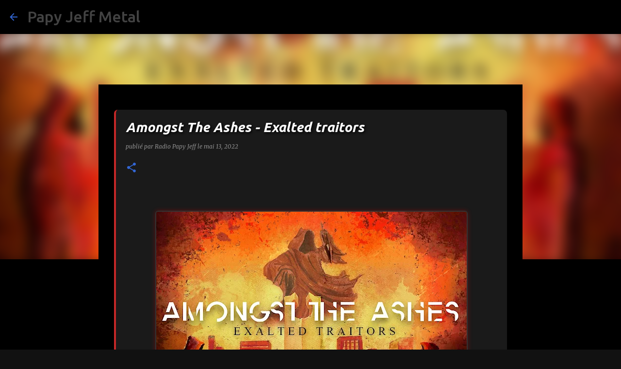

--- FILE ---
content_type: text/html; charset=UTF-8
request_url: https://www.radiopapyjeff.com/2022/05/amongst-ashes-exalted-traitors.html
body_size: 26352
content:
<!DOCTYPE html>
<html dir='ltr' lang='fr'>
<head>
<meta content='width=device-width, initial-scale=1' name='viewport'/>
<title>Amongst The Ashes - Exalted traitors</title>
<meta content='text/html; charset=UTF-8' http-equiv='Content-Type'/>
<!-- Chrome, Firefox OS and Opera -->
<meta content='#fefefe' name='theme-color'/>
<!-- Windows Phone -->
<meta content='#fefefe' name='msapplication-navbutton-color'/>
<meta content='blogger' name='generator'/>
<link href='https://www.radiopapyjeff.com/favicon.ico' rel='icon' type='image/x-icon'/>
<link href='https://www.radiopapyjeff.com/2022/05/amongst-ashes-exalted-traitors.html' rel='canonical'/>
<link rel="alternate" type="application/atom+xml" title="Papy Jeff Metal - Atom" href="https://www.radiopapyjeff.com/feeds/posts/default" />
<link rel="alternate" type="application/rss+xml" title="Papy Jeff Metal - RSS" href="https://www.radiopapyjeff.com/feeds/posts/default?alt=rss" />
<link rel="service.post" type="application/atom+xml" title="Papy Jeff Metal - Atom" href="https://www.blogger.com/feeds/339565354826814711/posts/default" />

<link rel="alternate" type="application/atom+xml" title="Papy Jeff Metal - Atom" href="https://www.radiopapyjeff.com/feeds/4278783245801720559/comments/default" />
<!--Can't find substitution for tag [blog.ieCssRetrofitLinks]-->
<link href='https://blogger.googleusercontent.com/img/b/R29vZ2xl/AVvXsEjypY3o1HEI9R-4sl3t8ERcbhcr2diFJGTddBRviPCECS5ZfCi7yCHqClO3SGz_gfKrrp-QldmmM_zB4FBScaV6AU6gCnEgHpVkgoLOuW1e-0sm27WHVs7UWdR2SwSBMe4QUBTs1tVYpNtzaodhxMTti73zEx9OndfoSsHA0EJHBr6knUoQyQfOWTxfhg/w640-h640/amongst_the_ashes-exalted.jpg' rel='image_src'/>
<meta content='Amongst The Ashes, Exalted traitors, Inverse Records' name='description'/>
<meta content='https://www.radiopapyjeff.com/2022/05/amongst-ashes-exalted-traitors.html' property='og:url'/>
<meta content='Amongst The Ashes - Exalted traitors' property='og:title'/>
<meta content='Amongst The Ashes, Exalted traitors, Inverse Records' property='og:description'/>
<meta content='https://blogger.googleusercontent.com/img/b/R29vZ2xl/AVvXsEjypY3o1HEI9R-4sl3t8ERcbhcr2diFJGTddBRviPCECS5ZfCi7yCHqClO3SGz_gfKrrp-QldmmM_zB4FBScaV6AU6gCnEgHpVkgoLOuW1e-0sm27WHVs7UWdR2SwSBMe4QUBTs1tVYpNtzaodhxMTti73zEx9OndfoSsHA0EJHBr6knUoQyQfOWTxfhg/w1200-h630-p-k-no-nu/amongst_the_ashes-exalted.jpg' property='og:image'/>
<style type='text/css'>@font-face{font-family:'Lato';font-style:normal;font-weight:400;font-display:swap;src:url(//fonts.gstatic.com/s/lato/v25/S6uyw4BMUTPHjxAwXiWtFCfQ7A.woff2)format('woff2');unicode-range:U+0100-02BA,U+02BD-02C5,U+02C7-02CC,U+02CE-02D7,U+02DD-02FF,U+0304,U+0308,U+0329,U+1D00-1DBF,U+1E00-1E9F,U+1EF2-1EFF,U+2020,U+20A0-20AB,U+20AD-20C0,U+2113,U+2C60-2C7F,U+A720-A7FF;}@font-face{font-family:'Lato';font-style:normal;font-weight:400;font-display:swap;src:url(//fonts.gstatic.com/s/lato/v25/S6uyw4BMUTPHjx4wXiWtFCc.woff2)format('woff2');unicode-range:U+0000-00FF,U+0131,U+0152-0153,U+02BB-02BC,U+02C6,U+02DA,U+02DC,U+0304,U+0308,U+0329,U+2000-206F,U+20AC,U+2122,U+2191,U+2193,U+2212,U+2215,U+FEFF,U+FFFD;}@font-face{font-family:'Lato';font-style:normal;font-weight:700;font-display:swap;src:url(//fonts.gstatic.com/s/lato/v25/S6u9w4BMUTPHh6UVSwaPGQ3q5d0N7w.woff2)format('woff2');unicode-range:U+0100-02BA,U+02BD-02C5,U+02C7-02CC,U+02CE-02D7,U+02DD-02FF,U+0304,U+0308,U+0329,U+1D00-1DBF,U+1E00-1E9F,U+1EF2-1EFF,U+2020,U+20A0-20AB,U+20AD-20C0,U+2113,U+2C60-2C7F,U+A720-A7FF;}@font-face{font-family:'Lato';font-style:normal;font-weight:700;font-display:swap;src:url(//fonts.gstatic.com/s/lato/v25/S6u9w4BMUTPHh6UVSwiPGQ3q5d0.woff2)format('woff2');unicode-range:U+0000-00FF,U+0131,U+0152-0153,U+02BB-02BC,U+02C6,U+02DA,U+02DC,U+0304,U+0308,U+0329,U+2000-206F,U+20AC,U+2122,U+2191,U+2193,U+2212,U+2215,U+FEFF,U+FFFD;}@font-face{font-family:'Lato';font-style:normal;font-weight:900;font-display:swap;src:url(//fonts.gstatic.com/s/lato/v25/S6u9w4BMUTPHh50XSwaPGQ3q5d0N7w.woff2)format('woff2');unicode-range:U+0100-02BA,U+02BD-02C5,U+02C7-02CC,U+02CE-02D7,U+02DD-02FF,U+0304,U+0308,U+0329,U+1D00-1DBF,U+1E00-1E9F,U+1EF2-1EFF,U+2020,U+20A0-20AB,U+20AD-20C0,U+2113,U+2C60-2C7F,U+A720-A7FF;}@font-face{font-family:'Lato';font-style:normal;font-weight:900;font-display:swap;src:url(//fonts.gstatic.com/s/lato/v25/S6u9w4BMUTPHh50XSwiPGQ3q5d0.woff2)format('woff2');unicode-range:U+0000-00FF,U+0131,U+0152-0153,U+02BB-02BC,U+02C6,U+02DA,U+02DC,U+0304,U+0308,U+0329,U+2000-206F,U+20AC,U+2122,U+2191,U+2193,U+2212,U+2215,U+FEFF,U+FFFD;}@font-face{font-family:'Merriweather';font-style:italic;font-weight:300;font-stretch:100%;font-display:swap;src:url(//fonts.gstatic.com/s/merriweather/v33/u-4c0qyriQwlOrhSvowK_l5-eTxCVx0ZbwLvKH2Gk9hLmp0v5yA-xXPqCzLvF-adrHOg7iDTFw.woff2)format('woff2');unicode-range:U+0460-052F,U+1C80-1C8A,U+20B4,U+2DE0-2DFF,U+A640-A69F,U+FE2E-FE2F;}@font-face{font-family:'Merriweather';font-style:italic;font-weight:300;font-stretch:100%;font-display:swap;src:url(//fonts.gstatic.com/s/merriweather/v33/u-4c0qyriQwlOrhSvowK_l5-eTxCVx0ZbwLvKH2Gk9hLmp0v5yA-xXPqCzLvF--drHOg7iDTFw.woff2)format('woff2');unicode-range:U+0301,U+0400-045F,U+0490-0491,U+04B0-04B1,U+2116;}@font-face{font-family:'Merriweather';font-style:italic;font-weight:300;font-stretch:100%;font-display:swap;src:url(//fonts.gstatic.com/s/merriweather/v33/u-4c0qyriQwlOrhSvowK_l5-eTxCVx0ZbwLvKH2Gk9hLmp0v5yA-xXPqCzLvF-SdrHOg7iDTFw.woff2)format('woff2');unicode-range:U+0102-0103,U+0110-0111,U+0128-0129,U+0168-0169,U+01A0-01A1,U+01AF-01B0,U+0300-0301,U+0303-0304,U+0308-0309,U+0323,U+0329,U+1EA0-1EF9,U+20AB;}@font-face{font-family:'Merriweather';font-style:italic;font-weight:300;font-stretch:100%;font-display:swap;src:url(//fonts.gstatic.com/s/merriweather/v33/u-4c0qyriQwlOrhSvowK_l5-eTxCVx0ZbwLvKH2Gk9hLmp0v5yA-xXPqCzLvF-WdrHOg7iDTFw.woff2)format('woff2');unicode-range:U+0100-02BA,U+02BD-02C5,U+02C7-02CC,U+02CE-02D7,U+02DD-02FF,U+0304,U+0308,U+0329,U+1D00-1DBF,U+1E00-1E9F,U+1EF2-1EFF,U+2020,U+20A0-20AB,U+20AD-20C0,U+2113,U+2C60-2C7F,U+A720-A7FF;}@font-face{font-family:'Merriweather';font-style:italic;font-weight:300;font-stretch:100%;font-display:swap;src:url(//fonts.gstatic.com/s/merriweather/v33/u-4c0qyriQwlOrhSvowK_l5-eTxCVx0ZbwLvKH2Gk9hLmp0v5yA-xXPqCzLvF-udrHOg7iA.woff2)format('woff2');unicode-range:U+0000-00FF,U+0131,U+0152-0153,U+02BB-02BC,U+02C6,U+02DA,U+02DC,U+0304,U+0308,U+0329,U+2000-206F,U+20AC,U+2122,U+2191,U+2193,U+2212,U+2215,U+FEFF,U+FFFD;}@font-face{font-family:'Merriweather';font-style:italic;font-weight:400;font-stretch:100%;font-display:swap;src:url(//fonts.gstatic.com/s/merriweather/v33/u-4c0qyriQwlOrhSvowK_l5-eTxCVx0ZbwLvKH2Gk9hLmp0v5yA-xXPqCzLvF-adrHOg7iDTFw.woff2)format('woff2');unicode-range:U+0460-052F,U+1C80-1C8A,U+20B4,U+2DE0-2DFF,U+A640-A69F,U+FE2E-FE2F;}@font-face{font-family:'Merriweather';font-style:italic;font-weight:400;font-stretch:100%;font-display:swap;src:url(//fonts.gstatic.com/s/merriweather/v33/u-4c0qyriQwlOrhSvowK_l5-eTxCVx0ZbwLvKH2Gk9hLmp0v5yA-xXPqCzLvF--drHOg7iDTFw.woff2)format('woff2');unicode-range:U+0301,U+0400-045F,U+0490-0491,U+04B0-04B1,U+2116;}@font-face{font-family:'Merriweather';font-style:italic;font-weight:400;font-stretch:100%;font-display:swap;src:url(//fonts.gstatic.com/s/merriweather/v33/u-4c0qyriQwlOrhSvowK_l5-eTxCVx0ZbwLvKH2Gk9hLmp0v5yA-xXPqCzLvF-SdrHOg7iDTFw.woff2)format('woff2');unicode-range:U+0102-0103,U+0110-0111,U+0128-0129,U+0168-0169,U+01A0-01A1,U+01AF-01B0,U+0300-0301,U+0303-0304,U+0308-0309,U+0323,U+0329,U+1EA0-1EF9,U+20AB;}@font-face{font-family:'Merriweather';font-style:italic;font-weight:400;font-stretch:100%;font-display:swap;src:url(//fonts.gstatic.com/s/merriweather/v33/u-4c0qyriQwlOrhSvowK_l5-eTxCVx0ZbwLvKH2Gk9hLmp0v5yA-xXPqCzLvF-WdrHOg7iDTFw.woff2)format('woff2');unicode-range:U+0100-02BA,U+02BD-02C5,U+02C7-02CC,U+02CE-02D7,U+02DD-02FF,U+0304,U+0308,U+0329,U+1D00-1DBF,U+1E00-1E9F,U+1EF2-1EFF,U+2020,U+20A0-20AB,U+20AD-20C0,U+2113,U+2C60-2C7F,U+A720-A7FF;}@font-face{font-family:'Merriweather';font-style:italic;font-weight:400;font-stretch:100%;font-display:swap;src:url(//fonts.gstatic.com/s/merriweather/v33/u-4c0qyriQwlOrhSvowK_l5-eTxCVx0ZbwLvKH2Gk9hLmp0v5yA-xXPqCzLvF-udrHOg7iA.woff2)format('woff2');unicode-range:U+0000-00FF,U+0131,U+0152-0153,U+02BB-02BC,U+02C6,U+02DA,U+02DC,U+0304,U+0308,U+0329,U+2000-206F,U+20AC,U+2122,U+2191,U+2193,U+2212,U+2215,U+FEFF,U+FFFD;}@font-face{font-family:'Merriweather';font-style:normal;font-weight:400;font-stretch:100%;font-display:swap;src:url(//fonts.gstatic.com/s/merriweather/v33/u-4e0qyriQwlOrhSvowK_l5UcA6zuSYEqOzpPe3HOZJ5eX1WtLaQwmYiSeqnJ-mXq1Gi3iE.woff2)format('woff2');unicode-range:U+0460-052F,U+1C80-1C8A,U+20B4,U+2DE0-2DFF,U+A640-A69F,U+FE2E-FE2F;}@font-face{font-family:'Merriweather';font-style:normal;font-weight:400;font-stretch:100%;font-display:swap;src:url(//fonts.gstatic.com/s/merriweather/v33/u-4e0qyriQwlOrhSvowK_l5UcA6zuSYEqOzpPe3HOZJ5eX1WtLaQwmYiSequJ-mXq1Gi3iE.woff2)format('woff2');unicode-range:U+0301,U+0400-045F,U+0490-0491,U+04B0-04B1,U+2116;}@font-face{font-family:'Merriweather';font-style:normal;font-weight:400;font-stretch:100%;font-display:swap;src:url(//fonts.gstatic.com/s/merriweather/v33/u-4e0qyriQwlOrhSvowK_l5UcA6zuSYEqOzpPe3HOZJ5eX1WtLaQwmYiSeqlJ-mXq1Gi3iE.woff2)format('woff2');unicode-range:U+0102-0103,U+0110-0111,U+0128-0129,U+0168-0169,U+01A0-01A1,U+01AF-01B0,U+0300-0301,U+0303-0304,U+0308-0309,U+0323,U+0329,U+1EA0-1EF9,U+20AB;}@font-face{font-family:'Merriweather';font-style:normal;font-weight:400;font-stretch:100%;font-display:swap;src:url(//fonts.gstatic.com/s/merriweather/v33/u-4e0qyriQwlOrhSvowK_l5UcA6zuSYEqOzpPe3HOZJ5eX1WtLaQwmYiSeqkJ-mXq1Gi3iE.woff2)format('woff2');unicode-range:U+0100-02BA,U+02BD-02C5,U+02C7-02CC,U+02CE-02D7,U+02DD-02FF,U+0304,U+0308,U+0329,U+1D00-1DBF,U+1E00-1E9F,U+1EF2-1EFF,U+2020,U+20A0-20AB,U+20AD-20C0,U+2113,U+2C60-2C7F,U+A720-A7FF;}@font-face{font-family:'Merriweather';font-style:normal;font-weight:400;font-stretch:100%;font-display:swap;src:url(//fonts.gstatic.com/s/merriweather/v33/u-4e0qyriQwlOrhSvowK_l5UcA6zuSYEqOzpPe3HOZJ5eX1WtLaQwmYiSeqqJ-mXq1Gi.woff2)format('woff2');unicode-range:U+0000-00FF,U+0131,U+0152-0153,U+02BB-02BC,U+02C6,U+02DA,U+02DC,U+0304,U+0308,U+0329,U+2000-206F,U+20AC,U+2122,U+2191,U+2193,U+2212,U+2215,U+FEFF,U+FFFD;}@font-face{font-family:'Merriweather';font-style:normal;font-weight:700;font-stretch:100%;font-display:swap;src:url(//fonts.gstatic.com/s/merriweather/v33/u-4e0qyriQwlOrhSvowK_l5UcA6zuSYEqOzpPe3HOZJ5eX1WtLaQwmYiSeqnJ-mXq1Gi3iE.woff2)format('woff2');unicode-range:U+0460-052F,U+1C80-1C8A,U+20B4,U+2DE0-2DFF,U+A640-A69F,U+FE2E-FE2F;}@font-face{font-family:'Merriweather';font-style:normal;font-weight:700;font-stretch:100%;font-display:swap;src:url(//fonts.gstatic.com/s/merriweather/v33/u-4e0qyriQwlOrhSvowK_l5UcA6zuSYEqOzpPe3HOZJ5eX1WtLaQwmYiSequJ-mXq1Gi3iE.woff2)format('woff2');unicode-range:U+0301,U+0400-045F,U+0490-0491,U+04B0-04B1,U+2116;}@font-face{font-family:'Merriweather';font-style:normal;font-weight:700;font-stretch:100%;font-display:swap;src:url(//fonts.gstatic.com/s/merriweather/v33/u-4e0qyriQwlOrhSvowK_l5UcA6zuSYEqOzpPe3HOZJ5eX1WtLaQwmYiSeqlJ-mXq1Gi3iE.woff2)format('woff2');unicode-range:U+0102-0103,U+0110-0111,U+0128-0129,U+0168-0169,U+01A0-01A1,U+01AF-01B0,U+0300-0301,U+0303-0304,U+0308-0309,U+0323,U+0329,U+1EA0-1EF9,U+20AB;}@font-face{font-family:'Merriweather';font-style:normal;font-weight:700;font-stretch:100%;font-display:swap;src:url(//fonts.gstatic.com/s/merriweather/v33/u-4e0qyriQwlOrhSvowK_l5UcA6zuSYEqOzpPe3HOZJ5eX1WtLaQwmYiSeqkJ-mXq1Gi3iE.woff2)format('woff2');unicode-range:U+0100-02BA,U+02BD-02C5,U+02C7-02CC,U+02CE-02D7,U+02DD-02FF,U+0304,U+0308,U+0329,U+1D00-1DBF,U+1E00-1E9F,U+1EF2-1EFF,U+2020,U+20A0-20AB,U+20AD-20C0,U+2113,U+2C60-2C7F,U+A720-A7FF;}@font-face{font-family:'Merriweather';font-style:normal;font-weight:700;font-stretch:100%;font-display:swap;src:url(//fonts.gstatic.com/s/merriweather/v33/u-4e0qyriQwlOrhSvowK_l5UcA6zuSYEqOzpPe3HOZJ5eX1WtLaQwmYiSeqqJ-mXq1Gi.woff2)format('woff2');unicode-range:U+0000-00FF,U+0131,U+0152-0153,U+02BB-02BC,U+02C6,U+02DA,U+02DC,U+0304,U+0308,U+0329,U+2000-206F,U+20AC,U+2122,U+2191,U+2193,U+2212,U+2215,U+FEFF,U+FFFD;}@font-face{font-family:'Merriweather';font-style:normal;font-weight:900;font-stretch:100%;font-display:swap;src:url(//fonts.gstatic.com/s/merriweather/v33/u-4e0qyriQwlOrhSvowK_l5UcA6zuSYEqOzpPe3HOZJ5eX1WtLaQwmYiSeqnJ-mXq1Gi3iE.woff2)format('woff2');unicode-range:U+0460-052F,U+1C80-1C8A,U+20B4,U+2DE0-2DFF,U+A640-A69F,U+FE2E-FE2F;}@font-face{font-family:'Merriweather';font-style:normal;font-weight:900;font-stretch:100%;font-display:swap;src:url(//fonts.gstatic.com/s/merriweather/v33/u-4e0qyriQwlOrhSvowK_l5UcA6zuSYEqOzpPe3HOZJ5eX1WtLaQwmYiSequJ-mXq1Gi3iE.woff2)format('woff2');unicode-range:U+0301,U+0400-045F,U+0490-0491,U+04B0-04B1,U+2116;}@font-face{font-family:'Merriweather';font-style:normal;font-weight:900;font-stretch:100%;font-display:swap;src:url(//fonts.gstatic.com/s/merriweather/v33/u-4e0qyriQwlOrhSvowK_l5UcA6zuSYEqOzpPe3HOZJ5eX1WtLaQwmYiSeqlJ-mXq1Gi3iE.woff2)format('woff2');unicode-range:U+0102-0103,U+0110-0111,U+0128-0129,U+0168-0169,U+01A0-01A1,U+01AF-01B0,U+0300-0301,U+0303-0304,U+0308-0309,U+0323,U+0329,U+1EA0-1EF9,U+20AB;}@font-face{font-family:'Merriweather';font-style:normal;font-weight:900;font-stretch:100%;font-display:swap;src:url(//fonts.gstatic.com/s/merriweather/v33/u-4e0qyriQwlOrhSvowK_l5UcA6zuSYEqOzpPe3HOZJ5eX1WtLaQwmYiSeqkJ-mXq1Gi3iE.woff2)format('woff2');unicode-range:U+0100-02BA,U+02BD-02C5,U+02C7-02CC,U+02CE-02D7,U+02DD-02FF,U+0304,U+0308,U+0329,U+1D00-1DBF,U+1E00-1E9F,U+1EF2-1EFF,U+2020,U+20A0-20AB,U+20AD-20C0,U+2113,U+2C60-2C7F,U+A720-A7FF;}@font-face{font-family:'Merriweather';font-style:normal;font-weight:900;font-stretch:100%;font-display:swap;src:url(//fonts.gstatic.com/s/merriweather/v33/u-4e0qyriQwlOrhSvowK_l5UcA6zuSYEqOzpPe3HOZJ5eX1WtLaQwmYiSeqqJ-mXq1Gi.woff2)format('woff2');unicode-range:U+0000-00FF,U+0131,U+0152-0153,U+02BB-02BC,U+02C6,U+02DA,U+02DC,U+0304,U+0308,U+0329,U+2000-206F,U+20AC,U+2122,U+2191,U+2193,U+2212,U+2215,U+FEFF,U+FFFD;}@font-face{font-family:'Ubuntu';font-style:italic;font-weight:700;font-display:swap;src:url(//fonts.gstatic.com/s/ubuntu/v21/4iCp6KVjbNBYlgoKejZPslyCN4FNgYUJ31U.woff2)format('woff2');unicode-range:U+0460-052F,U+1C80-1C8A,U+20B4,U+2DE0-2DFF,U+A640-A69F,U+FE2E-FE2F;}@font-face{font-family:'Ubuntu';font-style:italic;font-weight:700;font-display:swap;src:url(//fonts.gstatic.com/s/ubuntu/v21/4iCp6KVjbNBYlgoKejZPslyLN4FNgYUJ31U.woff2)format('woff2');unicode-range:U+0301,U+0400-045F,U+0490-0491,U+04B0-04B1,U+2116;}@font-face{font-family:'Ubuntu';font-style:italic;font-weight:700;font-display:swap;src:url(//fonts.gstatic.com/s/ubuntu/v21/4iCp6KVjbNBYlgoKejZPslyDN4FNgYUJ31U.woff2)format('woff2');unicode-range:U+1F00-1FFF;}@font-face{font-family:'Ubuntu';font-style:italic;font-weight:700;font-display:swap;src:url(//fonts.gstatic.com/s/ubuntu/v21/4iCp6KVjbNBYlgoKejZPslyMN4FNgYUJ31U.woff2)format('woff2');unicode-range:U+0370-0377,U+037A-037F,U+0384-038A,U+038C,U+038E-03A1,U+03A3-03FF;}@font-face{font-family:'Ubuntu';font-style:italic;font-weight:700;font-display:swap;src:url(//fonts.gstatic.com/s/ubuntu/v21/4iCp6KVjbNBYlgoKejZPslyBN4FNgYUJ31U.woff2)format('woff2');unicode-range:U+0100-02BA,U+02BD-02C5,U+02C7-02CC,U+02CE-02D7,U+02DD-02FF,U+0304,U+0308,U+0329,U+1D00-1DBF,U+1E00-1E9F,U+1EF2-1EFF,U+2020,U+20A0-20AB,U+20AD-20C0,U+2113,U+2C60-2C7F,U+A720-A7FF;}@font-face{font-family:'Ubuntu';font-style:italic;font-weight:700;font-display:swap;src:url(//fonts.gstatic.com/s/ubuntu/v21/4iCp6KVjbNBYlgoKejZPslyPN4FNgYUJ.woff2)format('woff2');unicode-range:U+0000-00FF,U+0131,U+0152-0153,U+02BB-02BC,U+02C6,U+02DA,U+02DC,U+0304,U+0308,U+0329,U+2000-206F,U+20AC,U+2122,U+2191,U+2193,U+2212,U+2215,U+FEFF,U+FFFD;}@font-face{font-family:'Ubuntu';font-style:normal;font-weight:400;font-display:swap;src:url(//fonts.gstatic.com/s/ubuntu/v21/4iCs6KVjbNBYlgoKcg72nU6AF7xm.woff2)format('woff2');unicode-range:U+0460-052F,U+1C80-1C8A,U+20B4,U+2DE0-2DFF,U+A640-A69F,U+FE2E-FE2F;}@font-face{font-family:'Ubuntu';font-style:normal;font-weight:400;font-display:swap;src:url(//fonts.gstatic.com/s/ubuntu/v21/4iCs6KVjbNBYlgoKew72nU6AF7xm.woff2)format('woff2');unicode-range:U+0301,U+0400-045F,U+0490-0491,U+04B0-04B1,U+2116;}@font-face{font-family:'Ubuntu';font-style:normal;font-weight:400;font-display:swap;src:url(//fonts.gstatic.com/s/ubuntu/v21/4iCs6KVjbNBYlgoKcw72nU6AF7xm.woff2)format('woff2');unicode-range:U+1F00-1FFF;}@font-face{font-family:'Ubuntu';font-style:normal;font-weight:400;font-display:swap;src:url(//fonts.gstatic.com/s/ubuntu/v21/4iCs6KVjbNBYlgoKfA72nU6AF7xm.woff2)format('woff2');unicode-range:U+0370-0377,U+037A-037F,U+0384-038A,U+038C,U+038E-03A1,U+03A3-03FF;}@font-face{font-family:'Ubuntu';font-style:normal;font-weight:400;font-display:swap;src:url(//fonts.gstatic.com/s/ubuntu/v21/4iCs6KVjbNBYlgoKcQ72nU6AF7xm.woff2)format('woff2');unicode-range:U+0100-02BA,U+02BD-02C5,U+02C7-02CC,U+02CE-02D7,U+02DD-02FF,U+0304,U+0308,U+0329,U+1D00-1DBF,U+1E00-1E9F,U+1EF2-1EFF,U+2020,U+20A0-20AB,U+20AD-20C0,U+2113,U+2C60-2C7F,U+A720-A7FF;}@font-face{font-family:'Ubuntu';font-style:normal;font-weight:400;font-display:swap;src:url(//fonts.gstatic.com/s/ubuntu/v21/4iCs6KVjbNBYlgoKfw72nU6AFw.woff2)format('woff2');unicode-range:U+0000-00FF,U+0131,U+0152-0153,U+02BB-02BC,U+02C6,U+02DA,U+02DC,U+0304,U+0308,U+0329,U+2000-206F,U+20AC,U+2122,U+2191,U+2193,U+2212,U+2215,U+FEFF,U+FFFD;}@font-face{font-family:'Ubuntu';font-style:normal;font-weight:500;font-display:swap;src:url(//fonts.gstatic.com/s/ubuntu/v21/4iCv6KVjbNBYlgoCjC3jvWyNPYZvg7UI.woff2)format('woff2');unicode-range:U+0460-052F,U+1C80-1C8A,U+20B4,U+2DE0-2DFF,U+A640-A69F,U+FE2E-FE2F;}@font-face{font-family:'Ubuntu';font-style:normal;font-weight:500;font-display:swap;src:url(//fonts.gstatic.com/s/ubuntu/v21/4iCv6KVjbNBYlgoCjC3jtGyNPYZvg7UI.woff2)format('woff2');unicode-range:U+0301,U+0400-045F,U+0490-0491,U+04B0-04B1,U+2116;}@font-face{font-family:'Ubuntu';font-style:normal;font-weight:500;font-display:swap;src:url(//fonts.gstatic.com/s/ubuntu/v21/4iCv6KVjbNBYlgoCjC3jvGyNPYZvg7UI.woff2)format('woff2');unicode-range:U+1F00-1FFF;}@font-face{font-family:'Ubuntu';font-style:normal;font-weight:500;font-display:swap;src:url(//fonts.gstatic.com/s/ubuntu/v21/4iCv6KVjbNBYlgoCjC3js2yNPYZvg7UI.woff2)format('woff2');unicode-range:U+0370-0377,U+037A-037F,U+0384-038A,U+038C,U+038E-03A1,U+03A3-03FF;}@font-face{font-family:'Ubuntu';font-style:normal;font-weight:500;font-display:swap;src:url(//fonts.gstatic.com/s/ubuntu/v21/4iCv6KVjbNBYlgoCjC3jvmyNPYZvg7UI.woff2)format('woff2');unicode-range:U+0100-02BA,U+02BD-02C5,U+02C7-02CC,U+02CE-02D7,U+02DD-02FF,U+0304,U+0308,U+0329,U+1D00-1DBF,U+1E00-1E9F,U+1EF2-1EFF,U+2020,U+20A0-20AB,U+20AD-20C0,U+2113,U+2C60-2C7F,U+A720-A7FF;}@font-face{font-family:'Ubuntu';font-style:normal;font-weight:500;font-display:swap;src:url(//fonts.gstatic.com/s/ubuntu/v21/4iCv6KVjbNBYlgoCjC3jsGyNPYZvgw.woff2)format('woff2');unicode-range:U+0000-00FF,U+0131,U+0152-0153,U+02BB-02BC,U+02C6,U+02DA,U+02DC,U+0304,U+0308,U+0329,U+2000-206F,U+20AC,U+2122,U+2191,U+2193,U+2212,U+2215,U+FEFF,U+FFFD;}@font-face{font-family:'Ubuntu';font-style:normal;font-weight:700;font-display:swap;src:url(//fonts.gstatic.com/s/ubuntu/v21/4iCv6KVjbNBYlgoCxCvjvWyNPYZvg7UI.woff2)format('woff2');unicode-range:U+0460-052F,U+1C80-1C8A,U+20B4,U+2DE0-2DFF,U+A640-A69F,U+FE2E-FE2F;}@font-face{font-family:'Ubuntu';font-style:normal;font-weight:700;font-display:swap;src:url(//fonts.gstatic.com/s/ubuntu/v21/4iCv6KVjbNBYlgoCxCvjtGyNPYZvg7UI.woff2)format('woff2');unicode-range:U+0301,U+0400-045F,U+0490-0491,U+04B0-04B1,U+2116;}@font-face{font-family:'Ubuntu';font-style:normal;font-weight:700;font-display:swap;src:url(//fonts.gstatic.com/s/ubuntu/v21/4iCv6KVjbNBYlgoCxCvjvGyNPYZvg7UI.woff2)format('woff2');unicode-range:U+1F00-1FFF;}@font-face{font-family:'Ubuntu';font-style:normal;font-weight:700;font-display:swap;src:url(//fonts.gstatic.com/s/ubuntu/v21/4iCv6KVjbNBYlgoCxCvjs2yNPYZvg7UI.woff2)format('woff2');unicode-range:U+0370-0377,U+037A-037F,U+0384-038A,U+038C,U+038E-03A1,U+03A3-03FF;}@font-face{font-family:'Ubuntu';font-style:normal;font-weight:700;font-display:swap;src:url(//fonts.gstatic.com/s/ubuntu/v21/4iCv6KVjbNBYlgoCxCvjvmyNPYZvg7UI.woff2)format('woff2');unicode-range:U+0100-02BA,U+02BD-02C5,U+02C7-02CC,U+02CE-02D7,U+02DD-02FF,U+0304,U+0308,U+0329,U+1D00-1DBF,U+1E00-1E9F,U+1EF2-1EFF,U+2020,U+20A0-20AB,U+20AD-20C0,U+2113,U+2C60-2C7F,U+A720-A7FF;}@font-face{font-family:'Ubuntu';font-style:normal;font-weight:700;font-display:swap;src:url(//fonts.gstatic.com/s/ubuntu/v21/4iCv6KVjbNBYlgoCxCvjsGyNPYZvgw.woff2)format('woff2');unicode-range:U+0000-00FF,U+0131,U+0152-0153,U+02BB-02BC,U+02C6,U+02DA,U+02DC,U+0304,U+0308,U+0329,U+2000-206F,U+20AC,U+2122,U+2191,U+2193,U+2212,U+2215,U+FEFF,U+FFFD;}</style>
<style id='page-skin-1' type='text/css'><!--
/*! normalize.css v8.0.0 | MIT License | github.com/necolas/normalize.css */html{line-height:1.15;-webkit-text-size-adjust:100%}body{margin:0}h1{font-size:2em;margin:.67em 0}hr{box-sizing:content-box;height:0;overflow:visible}pre{font-family:monospace,monospace;font-size:1em}a{background-color:transparent}abbr[title]{border-bottom:none;text-decoration:underline;text-decoration:underline dotted}b,strong{font-weight:bolder}code,kbd,samp{font-family:monospace,monospace;font-size:1em}small{font-size:80%}sub,sup{font-size:75%;line-height:0;position:relative;vertical-align:baseline}sub{bottom:-0.25em}sup{top:-0.5em}img{border-style:none}button,input,optgroup,select,textarea{font-family:inherit;font-size:100%;line-height:1.15;margin:0}button,input{overflow:visible}button,select{text-transform:none}button,[type="button"],[type="reset"],[type="submit"]{-webkit-appearance:button}button::-moz-focus-inner,[type="button"]::-moz-focus-inner,[type="reset"]::-moz-focus-inner,[type="submit"]::-moz-focus-inner{border-style:none;padding:0}button:-moz-focusring,[type="button"]:-moz-focusring,[type="reset"]:-moz-focusring,[type="submit"]:-moz-focusring{outline:1px dotted ButtonText}fieldset{padding:.35em .75em .625em}legend{box-sizing:border-box;color:inherit;display:table;max-width:100%;padding:0;white-space:normal}progress{vertical-align:baseline}textarea{overflow:auto}[type="checkbox"],[type="radio"]{box-sizing:border-box;padding:0}[type="number"]::-webkit-inner-spin-button,[type="number"]::-webkit-outer-spin-button{height:auto}[type="search"]{-webkit-appearance:textfield;outline-offset:-2px}[type="search"]::-webkit-search-decoration{-webkit-appearance:none}::-webkit-file-upload-button{-webkit-appearance:button;font:inherit}details{display:block}summary{display:list-item}template{display:none}[hidden]{display:none}
/*!************************************************
* Blogger Template Style
* Name: Emporio
**************************************************/
body{
word-wrap:break-word;
overflow-wrap:break-word;
word-break:break-word
}
.hidden{
display:none
}
.invisible{
visibility:hidden
}
.container:after,.float-container:after{
clear:both;
content:"";
display:table
}
.clearboth{
clear:both
}
#comments .comment .comment-actions,.subscribe-popup .FollowByEmail .follow-by-email-submit{
background:transparent;
border:0;
box-shadow:none;
color:#3367d6;
cursor:pointer;
font-size:14px;
font-weight:700;
outline:none;
text-decoration:none;
text-transform:uppercase;
width:auto
}
.dim-overlay{
height:100vh;
left:0;
position:fixed;
top:0;
width:100%
}
#sharing-dim-overlay{
background-color:transparent
}
input::-ms-clear{
display:none
}
.blogger-logo,.svg-icon-24.blogger-logo{
fill:#ff9800;
opacity:1
}
.skip-navigation{
background-color:#fff;
box-sizing:border-box;
color:#000;
display:block;
height:0;
left:0;
line-height:50px;
overflow:hidden;
padding-top:0;
position:fixed;
text-align:center;
top:0;
-webkit-transition:box-shadow .3s,height .3s,padding-top .3s;
transition:box-shadow .3s,height .3s,padding-top .3s;
width:100%;
z-index:900
}
.skip-navigation:focus{
box-shadow:0 4px 5px 0 rgba(0,0,0,.14),0 1px 10px 0 rgba(0,0,0,.12),0 2px 4px -1px rgba(0,0,0,.2);
height:50px
}
#main{
outline:none
}
.main-heading{
clip:rect(1px,1px,1px,1px);
border:0;
height:1px;
overflow:hidden;
padding:0;
position:absolute;
width:1px
}
.Attribution{
margin-top:1em;
text-align:center
}
.Attribution .blogger img,.Attribution .blogger svg{
vertical-align:bottom
}
.Attribution .blogger img{
margin-right:.5em
}
.Attribution div{
line-height:24px;
margin-top:.5em
}
.Attribution .copyright,.Attribution .image-attribution{
font-size:.7em;
margin-top:1.5em
}
.bg-photo{
background-attachment:scroll!important
}
body .CSS_LIGHTBOX{
z-index:900
}
.extendable .show-less,.extendable .show-more{
border-color:#3367d6;
color:#3367d6;
margin-top:8px
}
.extendable .show-less.hidden,.extendable .show-more.hidden,.inline-ad{
display:none
}
.inline-ad{
max-width:100%;
overflow:hidden
}
.adsbygoogle{
display:block
}
#cookieChoiceInfo{
bottom:0;
top:auto
}
iframe.b-hbp-video{
border:0
}
.post-body iframe{
max-width:100%
}
.post-body a[imageanchor="1"]{
display:inline-block
}
.byline{
margin-right:1em
}
.byline:last-child{
margin-right:0
}
.link-copied-dialog{
max-width:520px;
outline:0
}
.link-copied-dialog .modal-dialog-buttons{
margin-top:8px
}
.link-copied-dialog .goog-buttonset-default{
background:transparent;
border:0
}
.link-copied-dialog .goog-buttonset-default:focus{
outline:0
}
.paging-control-container{
margin-bottom:16px
}
.paging-control-container .paging-control{
display:inline-block
}
.paging-control-container .comment-range-text:after,.paging-control-container .paging-control{
color:#3367d6
}
.paging-control-container .comment-range-text,.paging-control-container .paging-control{
margin-right:8px
}
.paging-control-container .comment-range-text:after,.paging-control-container .paging-control:after{
padding-left:8px;
content:"\b7";
cursor:default;
pointer-events:none
}
.paging-control-container .comment-range-text:last-child:after,.paging-control-container .paging-control:last-child:after{
content:none
}
.byline.reactions iframe{
height:20px
}
.b-notification{
background-color:#fff;
border-bottom:1px solid #000;
box-sizing:border-box;
color:#000;
padding:16px 32px;
text-align:center
}
.b-notification.visible{
-webkit-transition:margin-top .3s cubic-bezier(.4,0,.2,1);
transition:margin-top .3s cubic-bezier(.4,0,.2,1)
}
.b-notification.invisible{
position:absolute
}
.b-notification-close{
position:absolute;
right:8px;
top:8px
}
.no-posts-message{
line-height:40px;
text-align:center
}
@media screen and (max-width:745px){
body.item-view .post-body a[imageanchor="1"][style*="float: left;"],body.item-view .post-body a[imageanchor="1"][style*="float: right;"]{
clear:none!important;
float:none!important
}
body.item-view .post-body a[imageanchor="1"] img{
display:block;
height:auto;
margin:0 auto
}
body.item-view .post-body>.separator:first-child>a[imageanchor="1"]:first-child{
margin-top:20px
}
.post-body a[imageanchor]{
display:block
}
body.item-view .post-body a[imageanchor="1"]{
margin-left:0!important;
margin-right:0!important
}
body.item-view .post-body a[imageanchor="1"]+a[imageanchor="1"]{
margin-top:16px
}
}
.item-control{
display:none
}
#comments{
border-top:1px dashed rgba(0,0,0,.54);
margin-top:20px;
padding:20px
}
#comments .comment-thread ol{
padding-left:0;
margin:0;
padding-left:0
}
#comments .comment .comment-replybox-single,#comments .comment-thread .comment-replies{
margin-left:60px
}
#comments .comment-thread .thread-count{
display:none
}
#comments .comment{
list-style-type:none;
padding:0 0 30px;
position:relative
}
#comments .comment .comment{
padding-bottom:8px
}
.comment .avatar-image-container{
position:absolute
}
.comment .avatar-image-container img{
border-radius:50%
}
.avatar-image-container svg,.comment .avatar-image-container .avatar-icon{
fill:#3367d6;
border:1px solid #3367d6;
border-radius:50%;
box-sizing:border-box;
height:35px;
margin:0;
padding:7px;
width:35px
}
.comment .comment-block{
margin-left:60px;
margin-top:10px;
padding-bottom:0
}
#comments .comment-author-header-wrapper{
margin-left:40px
}
#comments .comment .thread-expanded .comment-block{
padding-bottom:20px
}
#comments .comment .comment-header .user,#comments .comment .comment-header .user a{
color:#fefefe;
font-style:normal;
font-weight:700
}
#comments .comment .comment-actions{
bottom:0;
margin-bottom:15px;
position:absolute
}
#comments .comment .comment-actions>*{
margin-right:8px
}
#comments .comment .comment-header .datetime{
margin-left:8px;
bottom:0;
display:inline-block;
font-size:13px;
font-style:italic
}
#comments .comment .comment-footer .comment-timestamp a,#comments .comment .comment-header .datetime,#comments .comment .comment-header .datetime a{
color:rgba(254,254,254,.54)
}
#comments .comment .comment-content,.comment .comment-body{
margin-top:12px;
word-break:break-word
}
.comment-body{
margin-bottom:12px
}
#comments.embed[data-num-comments="0"]{
border:0;
margin-top:0;
padding-top:0
}
#comment-editor-src,#comments.embed[data-num-comments="0"] #comment-post-message,#comments.embed[data-num-comments="0"] div.comment-form>p,#comments.embed[data-num-comments="0"] p.comment-footer{
display:none
}
.comments .comments-content .loadmore.loaded{
max-height:0;
opacity:0;
overflow:hidden
}
.extendable .remaining-items{
height:0;
overflow:hidden;
-webkit-transition:height .3s cubic-bezier(.4,0,.2,1);
transition:height .3s cubic-bezier(.4,0,.2,1)
}
.extendable .remaining-items.expanded{
height:auto
}
.svg-icon-24,.svg-icon-24-button{
cursor:pointer;
height:24px;
min-width:24px;
width:24px
}
.touch-icon{
margin:-12px;
padding:12px
}
.touch-icon:active,.touch-icon:focus{
background-color:hsla(0,0%,60%,.4);
border-radius:50%
}
svg:not(:root).touch-icon{
overflow:visible
}
html[dir=rtl] .rtl-reversible-icon{
-webkit-transform:scaleX(-1);
transform:scaleX(-1)
}
.svg-icon-24-button,.touch-icon-button{
background:transparent;
border:0;
margin:0;
outline:none;
padding:0
}
.touch-icon-button .touch-icon:active,.touch-icon-button .touch-icon:focus{
background-color:transparent
}
.touch-icon-button:active .touch-icon,.touch-icon-button:focus .touch-icon{
background-color:hsla(0,0%,60%,.4);
border-radius:50%
}
.Profile .default-avatar-wrapper .avatar-icon{
fill:#3367d6;
border:1px solid #3367d6;
border-radius:50%;
box-sizing:border-box;
margin:0
}
.Profile .individual .default-avatar-wrapper .avatar-icon{
padding:25px
}
.Profile .individual .avatar-icon,.Profile .individual .profile-img{
height:90px;
width:90px
}
.Profile .team .default-avatar-wrapper .avatar-icon{
padding:8px
}
.Profile .team .avatar-icon,.Profile .team .default-avatar-wrapper,.Profile .team .profile-img{
height:40px;
width:40px
}
.snippet-container{
margin:0;
overflow:hidden;
position:relative
}
.snippet-fade{
right:0;
bottom:0;
box-sizing:border-box;
position:absolute;
width:96px
}
.snippet-fade:after{
content:"\2026";
float:right
}
.centered-top-container.sticky{
left:0;
position:fixed;
right:0;
top:0;
-webkit-transition-duration:.2s;
transition-duration:.2s;
-webkit-transition-property:opacity,-webkit-transform;
transition-property:opacity,-webkit-transform;
transition-property:transform,opacity;
transition-property:transform,opacity,-webkit-transform;
-webkit-transition-timing-function:cubic-bezier(.4,0,.2,1);
transition-timing-function:cubic-bezier(.4,0,.2,1);
width:auto;
z-index:8
}
.centered-top-placeholder{
display:none
}
.collapsed-header .centered-top-placeholder{
display:block
}
.centered-top-container .Header .replaced h1,.centered-top-placeholder .Header .replaced h1{
display:none
}
.centered-top-container.sticky .Header .replaced h1{
display:block
}
.centered-top-container.sticky .Header .header-widget{
background:none
}
.centered-top-container.sticky .Header .header-image-wrapper{
display:none
}
.centered-top-container img,.centered-top-placeholder img{
max-width:100%
}
.collapsible{
-webkit-transition:height .3s cubic-bezier(.4,0,.2,1);
transition:height .3s cubic-bezier(.4,0,.2,1)
}
.collapsible,.collapsible>summary{
display:block;
overflow:hidden
}
.collapsible>:not(summary){
display:none
}
.collapsible[open]>:not(summary){
display:block
}
.collapsible:focus,.collapsible>summary:focus{
outline:none
}
.collapsible>summary{
cursor:pointer;
display:block;
padding:0
}
.collapsible:focus>summary,.collapsible>summary:focus{
background-color:transparent
}
.collapsible>summary::-webkit-details-marker{
display:none
}
.collapsible-title{
-webkit-box-align:center;
align-items:center;
display:-webkit-box;
display:flex
}
.collapsible-title .title{
-webkit-box-flex:1;
-webkit-box-ordinal-group:1;
flex:1 1 auto;
order:0;
overflow:hidden;
text-overflow:ellipsis;
white-space:nowrap
}
.collapsible-title .chevron-down,.collapsible[open] .collapsible-title .chevron-up{
display:block
}
.collapsible-title .chevron-up,.collapsible[open] .collapsible-title .chevron-down{
display:none
}
.flat-button{
border-radius:2px;
font-weight:700;
margin:-8px;
padding:8px;
text-transform:uppercase
}
.flat-button,.flat-icon-button{
cursor:pointer;
display:inline-block
}
.flat-icon-button{
background:transparent;
border:0;
box-sizing:content-box;
line-height:0;
margin:-12px;
outline:none;
padding:12px
}
.flat-icon-button,.flat-icon-button .splash-wrapper{
border-radius:50%
}
.flat-icon-button .splash.animate{
-webkit-animation-duration:.3s;
animation-duration:.3s
}
body#layout .bg-photo,body#layout .bg-photo-overlay{
display:none
}
body#layout .centered{
max-width:954px
}
body#layout .navigation{
display:none
}
body#layout .sidebar-container{
display:inline-block;
width:40%
}
body#layout .hamburger-menu,body#layout .search{
display:none
}
.overflowable-container{
max-height:44px;
overflow:hidden;
position:relative
}
.overflow-button{
cursor:pointer
}
#overflowable-dim-overlay{
background:transparent
}
.overflow-popup{
background-color:#000000;
box-shadow:0 2px 2px 0 rgba(0,0,0,.14),0 3px 1px -2px rgba(0,0,0,.2),0 1px 5px 0 rgba(0,0,0,.12);
left:0;
max-width:calc(100% - 32px);
position:absolute;
top:0;
visibility:hidden;
z-index:101
}
.overflow-popup ul{
list-style:none
}
.overflow-popup .tabs li,.overflow-popup li{
display:block;
height:auto
}
.overflow-popup .tabs li{
padding-left:0;
padding-right:0
}
.overflow-button.hidden,.overflow-popup .tabs li.hidden,.overflow-popup li.hidden,.widget.Sharing .sharing-button{
display:none
}
.widget.Sharing .sharing-buttons li{
padding:0
}
.widget.Sharing .sharing-buttons li span{
display:none
}
.post-share-buttons{
position:relative
}
.sharing-open.touch-icon-button:active .touch-icon,.sharing-open.touch-icon-button:focus .touch-icon{
background-color:transparent
}
.share-buttons{
background-color:#fefefe;
border-radius:2px;
box-shadow:0 2px 2px 0 rgba(0,0,0,.14),0 3px 1px -2px rgba(0,0,0,.2),0 1px 5px 0 rgba(0,0,0,.12);
color:#3367d6;
list-style:none;
margin:0;
min-width:200px;
padding:8px 0;
position:absolute;
top:-11px;
z-index:101
}
.share-buttons.hidden{
display:none
}
.sharing-button{
background:transparent;
border:0;
cursor:pointer;
margin:0;
outline:none;
padding:0
}
.share-buttons li{
height:48px;
margin:0
}
.share-buttons li:last-child{
margin-bottom:0
}
.share-buttons li .sharing-platform-button{
box-sizing:border-box;
cursor:pointer;
display:block;
height:100%;
margin-bottom:0;
padding:0 16px;
position:relative;
width:100%
}
.share-buttons li .sharing-platform-button:focus,.share-buttons li .sharing-platform-button:hover{
background-color:hsla(0,0%,50%,.1);
outline:none
}
.share-buttons li svg[class*=" sharing-"],.share-buttons li svg[class^=sharing-]{
position:absolute;
top:10px
}
.share-buttons li span.sharing-platform-button{
position:relative;
top:0
}
.share-buttons li .platform-sharing-text{
margin-left:56px;
display:block;
font-size:16px;
line-height:48px;
white-space:nowrap
}
.sidebar-container{
-webkit-overflow-scrolling:touch;
background-color:#000000;
max-width:360px;
overflow-y:auto;
-webkit-transition-duration:.3s;
transition-duration:.3s;
-webkit-transition-property:-webkit-transform;
transition-property:-webkit-transform;
transition-property:transform;
transition-property:transform,-webkit-transform;
-webkit-transition-timing-function:cubic-bezier(0,0,.2,1);
transition-timing-function:cubic-bezier(0,0,.2,1);
width:360px;
z-index:101
}
.sidebar-container .navigation{
line-height:0;
padding:16px
}
.sidebar-container .sidebar-back{
cursor:pointer
}
.sidebar-container .widget{
background:none;
margin:0 16px;
padding:16px 0
}
.sidebar-container .widget .title{
color:#000000;
margin:0
}
.sidebar-container .widget ul{
list-style:none;
margin:0;
padding:0
}
.sidebar-container .widget ul ul{
margin-left:1em
}
.sidebar-container .widget li{
font-size:16px;
line-height:normal
}
.sidebar-container .widget+.widget{
border-top:1px solid #fefefe
}
.BlogArchive li{
margin:16px 0
}
.BlogArchive li:last-child{
margin-bottom:0
}
.Label li a{
display:inline-block
}
.BlogArchive .post-count,.Label .label-count{
margin-left:.25em;
float:right
}
.BlogArchive .post-count:before,.Label .label-count:before{
content:"("
}
.BlogArchive .post-count:after,.Label .label-count:after{
content:")"
}
.widget.Translate .skiptranslate>div{
display:block!important
}
.widget.Profile .profile-link{
display:-webkit-box;
display:flex
}
.widget.Profile .team-member .default-avatar-wrapper,.widget.Profile .team-member .profile-img{
-webkit-box-flex:0;
margin-right:1em;
flex:0 0 auto
}
.widget.Profile .individual .profile-link{
-webkit-box-orient:vertical;
-webkit-box-direction:normal;
flex-direction:column
}
.widget.Profile .team .profile-link .profile-name{
-webkit-box-flex:1;
align-self:center;
display:block;
flex:1 1 auto
}
.dim-overlay{
background-color:rgba(0,0,0,.54)
}
body.sidebar-visible{
overflow-y:hidden
}
@media screen and (max-width:695px){
.sidebar-container{
bottom:0;
left:auto;
position:fixed;
right:0;
top:0
}
.sidebar-container.sidebar-invisible{
-webkit-transform:translateX(100%);
transform:translateX(100%);
-webkit-transition-timing-function:cubic-bezier(.4,0,.6,1);
transition-timing-function:cubic-bezier(.4,0,.6,1)
}
}
.dialog{
background:#000000;
box-shadow:0 2px 2px 0 rgba(0,0,0,.14),0 3px 1px -2px rgba(0,0,0,.2),0 1px 5px 0 rgba(0,0,0,.12);
box-sizing:border-box;
color:#fefefe;
padding:30px;
position:fixed;
text-align:center;
width:calc(100% - 24px);
z-index:101
}
.dialog input[type=email],.dialog input[type=text]{
background-color:transparent;
border:0;
border-bottom:1px solid rgba(254,254,254,.12);
color:#fefefe;
display:block;
font-family:Ubuntu, sans-serif;
font-size:16px;
line-height:24px;
margin:auto;
outline:none;
padding-bottom:7px;
text-align:center;
width:100%
}
.dialog input[type=email]::-webkit-input-placeholder,.dialog input[type=text]::-webkit-input-placeholder{
color:rgba(254,254,254,.5)
}
.dialog input[type=email]::-moz-placeholder,.dialog input[type=text]::-moz-placeholder{
color:rgba(254,254,254,.5)
}
.dialog input[type=email]:-ms-input-placeholder,.dialog input[type=text]:-ms-input-placeholder{
color:rgba(254,254,254,.5)
}
.dialog input[type=email]::-ms-input-placeholder,.dialog input[type=text]::-ms-input-placeholder{
color:rgba(254,254,254,.5)
}
.dialog input[type=email]::placeholder,.dialog input[type=text]::placeholder{
color:rgba(254,254,254,.5)
}
.dialog input[type=email]:focus,.dialog input[type=text]:focus{
border-bottom:2px solid #3367d6;
padding-bottom:6px
}
.dialog input.no-cursor{
color:transparent;
text-shadow:0 0 0 #fefefe
}
.dialog input.no-cursor:focus{
outline:none
}
.dialog input[type=submit]{
font-family:Ubuntu, sans-serif
}
.dialog .goog-buttonset-default{
color:#3367d6
}
.loading-spinner-large{
-webkit-animation:mspin-rotate 1568.63ms linear infinite;
animation:mspin-rotate 1568.63ms linear infinite;
height:48px;
overflow:hidden;
position:absolute;
width:48px;
z-index:200
}
.loading-spinner-large>div{
-webkit-animation:mspin-revrot 5332ms steps(4) infinite;
animation:mspin-revrot 5332ms steps(4) infinite
}
.loading-spinner-large>div>div{
-webkit-animation:mspin-singlecolor-large-film 1333ms steps(81) infinite;
animation:mspin-singlecolor-large-film 1333ms steps(81) infinite;
background-size:100%;
height:48px;
width:3888px
}
.mspin-black-large>div>div,.mspin-grey_54-large>div>div{
background-image:url(https://www.blogblog.com/indie/mspin_black_large.svg)
}
.mspin-white-large>div>div{
background-image:url(https://www.blogblog.com/indie/mspin_white_large.svg)
}
.mspin-grey_54-large{
opacity:.54
}
@-webkit-keyframes mspin-singlecolor-large-film{
0%{
-webkit-transform:translateX(0);
transform:translateX(0)
}
to{
-webkit-transform:translateX(-3888px);
transform:translateX(-3888px)
}
}
@keyframes mspin-singlecolor-large-film{
0%{
-webkit-transform:translateX(0);
transform:translateX(0)
}
to{
-webkit-transform:translateX(-3888px);
transform:translateX(-3888px)
}
}
@-webkit-keyframes mspin-rotate{
0%{
-webkit-transform:rotate(0deg);
transform:rotate(0deg)
}
to{
-webkit-transform:rotate(1turn);
transform:rotate(1turn)
}
}
@keyframes mspin-rotate{
0%{
-webkit-transform:rotate(0deg);
transform:rotate(0deg)
}
to{
-webkit-transform:rotate(1turn);
transform:rotate(1turn)
}
}
@-webkit-keyframes mspin-revrot{
0%{
-webkit-transform:rotate(0deg);
transform:rotate(0deg)
}
to{
-webkit-transform:rotate(-1turn);
transform:rotate(-1turn)
}
}
@keyframes mspin-revrot{
0%{
-webkit-transform:rotate(0deg);
transform:rotate(0deg)
}
to{
-webkit-transform:rotate(-1turn);
transform:rotate(-1turn)
}
}
.subscribe-popup{
max-width:364px
}
.subscribe-popup h3{
color:#fefefe;
font-size:1.8em;
margin-top:0
}
.subscribe-popup .FollowByEmail h3{
display:none
}
.subscribe-popup .FollowByEmail .follow-by-email-submit{
color:#3367d6;
display:inline-block;
margin:24px auto 0;
white-space:normal;
width:auto
}
.subscribe-popup .FollowByEmail .follow-by-email-submit:disabled{
cursor:default;
opacity:.3
}
@media (max-width:800px){
.blog-name div.widget.Subscribe{
margin-bottom:16px
}
body.item-view .blog-name div.widget.Subscribe{
margin:8px auto 16px;
width:100%
}
}
.sidebar-container .svg-icon-24{
fill:#3367d6
}
.centered-top .svg-icon-24{
fill:#3367d6
}
.centered-bottom .svg-icon-24.touch-icon,.centered-bottom a .svg-icon-24,.centered-bottom button .svg-icon-24{
fill:#3367d6
}
.post-wrapper .svg-icon-24.touch-icon,.post-wrapper a .svg-icon-24,.post-wrapper button .svg-icon-24{
fill:#3367d6
}
.centered-bottom .share-buttons .svg-icon-24,.share-buttons .svg-icon-24{
fill:#3367d6
}
.svg-icon-24.hamburger-menu{
fill:#3367d6
}
body#layout .page_body{
padding:0;
position:relative;
top:0
}
body#layout .page{
display:inline-block;
left:inherit;
position:relative;
vertical-align:top;
width:540px
}
body{
background:#f7f7f7 url(https://blogger.googleusercontent.com/img/a/AVvXsEgLlkUv1G-PVvlrel1xBmDP8PoRsxl7DTANeBX6iTUxQlOn8gcYGESCX6UJBvcj-gdAh2WIsYYa9CyLQCFeXSCKWB8Nc-eCAsVC-xlhrbAv8Fo-qOfgrNI-Q2TxQAEmaJ82thL2ENxIuPyPgPBOglQ8jhoOTqRHLPASrTv2P_tvCge4HvUEmTDP3hk7Luq9=s1600) repeat fixed top left;
background-color:#fefefe;
background-size:cover;
font:400 16px Ubuntu, sans-serif;
margin:0;
min-height:100vh
}
body,h3,h3.title{
color:#fefefe
}
.post-wrapper .post-title,.post-wrapper .post-title a,.post-wrapper .post-title a:hover,.post-wrapper .post-title a:visited{
color:#fefefe
}
a{
color:#3367d6;
text-decoration:none
}
a:visited{
color:#3367d6
}
a:hover{
color:#3367d6
}
blockquote{
color:#747474;
font:400 16px Ubuntu, sans-serif;
font-size:x-large;
font-style:italic;
font-weight:300;
text-align:center
}
.dim-overlay{
z-index:100
}
.page{
-webkit-box-orient:vertical;
-webkit-box-direction:normal;
box-sizing:border-box;
display:-webkit-box;
display:flex;
flex-direction:column;
min-height:100vh;
padding-bottom:1em
}
.page>*{
-webkit-box-flex:0;
flex:0 0 auto
}
.page>#footer{
margin-top:auto
}
.bg-photo-container{
overflow:hidden
}
.bg-photo-container,.bg-photo-container .bg-photo{
height:464px;
width:100%
}
.bg-photo-container .bg-photo{
background-position:50%;
background-size:cover;
z-index:-1
}
.centered{
margin:0 auto;
position:relative;
width:1367px
}
.centered .main,.centered .main-container{
float:left
}
.centered .main{
padding-bottom:1em
}
.centered .centered-bottom:after{
clear:both;
content:"";
display:table
}
@media (min-width:1511px){
.page_body.has-vertical-ads .centered{
width:1510px
}
}
@media (min-width:1175px) and (max-width:1367px){
.centered{
width:1031px
}
}
@media (min-width:1175px) and (max-width:1510px){
.page_body.has-vertical-ads .centered{
width:1174px
}
}
@media (max-width:1174px){
.centered{
width:695px
}
}
@media (max-width:695px){
.centered{
max-width:600px;
width:100%
}
}
.feed-view .post-wrapper.hero,.main,.main-container,.post-filter-message,.top-nav .section{
width:992px
}
@media (min-width:1175px) and (max-width:1367px){
.feed-view .post-wrapper.hero,.main,.main-container,.post-filter-message,.top-nav .section{
width:656px
}
}
@media (min-width:1175px) and (max-width:1510px){
.feed-view .page_body.has-vertical-ads .post-wrapper.hero,.page_body.has-vertical-ads .feed-view .post-wrapper.hero,.page_body.has-vertical-ads .main,.page_body.has-vertical-ads .main-container,.page_body.has-vertical-ads .post-filter-message,.page_body.has-vertical-ads .top-nav .section{
width:656px
}
}
@media (max-width:1174px){
.feed-view .post-wrapper.hero,.main,.main-container,.post-filter-message,.top-nav .section{
width:auto
}
}
.widget .title{
font-size:18px;
line-height:28px;
margin:18px 0
}
.extendable .show-less,.extendable .show-more{
color:#3367d6;
cursor:pointer;
font:500 12px Ubuntu, sans-serif;
margin:0 -16px;
padding:16px;
text-transform:uppercase
}
.widget.Profile{
font:400 16px Ubuntu, sans-serif
}
.sidebar-container .widget.Profile{
padding:16px
}
.widget.Profile h2{
display:none
}
.widget.Profile .title{
margin:16px 32px
}
.widget.Profile .profile-img{
border-radius:50%
}
.widget.Profile .individual{
display:-webkit-box;
display:flex
}
.widget.Profile .individual .profile-info{
margin-left:16px;
align-self:center
}
.widget.Profile .profile-datablock{
margin-bottom:.75em;
margin-top:0
}
.widget.Profile .profile-link{
background-image:none!important;
font-family:inherit;
max-width:100%;
overflow:hidden
}
.widget.Profile .individual .profile-link{
display:block;
margin:0 -10px;
padding:0 10px
}
.widget.Profile .individual .profile-data a.profile-link.g-profile,.widget.Profile .team a.profile-link.g-profile .profile-name{
color:#000000;
font:500 16px Ubuntu, sans-serif;
margin-bottom:.75em
}
.widget.Profile .individual .profile-data a.profile-link.g-profile{
line-height:1.25
}
.widget.Profile .individual>a:first-child{
flex-shrink:0
}
.widget.Profile dd{
margin:0
}
.widget.Profile ul{
list-style:none;
padding:0
}
.widget.Profile ul li{
margin:10px 0 30px
}
.widget.Profile .team .extendable,.widget.Profile .team .extendable .first-items,.widget.Profile .team .extendable .remaining-items{
margin:0;
max-width:100%;
padding:0
}
.widget.Profile .team-member .profile-name-container{
-webkit-box-flex:0;
flex:0 1 auto
}
.widget.Profile .team .extendable .show-less,.widget.Profile .team .extendable .show-more{
left:56px;
position:relative
}
#comments a,.post-wrapper a{
color:#3367d6
}
div.widget.Blog .blog-posts .post-outer{
border:0
}
div.widget.Blog .post-outer{
padding-bottom:0
}
.post .thumb{
float:left;
height:20%;
width:20%
}
.no-posts-message,.status-msg-body{
margin:10px 0
}
.blog-pager{
text-align:center
}
.post-title{
margin:0
}
.post-title,.post-title a{
font:italic bold 28px Ubuntu, sans-serif
}
.post-body{
display:block;
font:400 16px Merriweather, Georgia, serif;
line-height:32px;
margin:0
}
.post-body,.post-snippet{
color:#fefefe
}
.post-snippet{
font:400 14px Merriweather, Georgia, serif;
line-height:24px;
margin:8px 0;
max-height:72px
}
.post-snippet .snippet-fade{
background:-webkit-linear-gradient(left,#000000 0,#000000 20%,rgba(0, 0, 0, 0) 100%);
background:linear-gradient(to left,#000000 0,#000000 20%,rgba(0, 0, 0, 0) 100%);
bottom:0;
color:#fefefe;
position:absolute
}
.post-body img{
height:inherit;
max-width:100%
}
.byline,.byline.post-author a,.byline.post-timestamp a{
color:#8e8e8e;
font:italic 400 12px Merriweather, Georgia, serif
}
.byline.post-author{
text-transform:lowercase
}
.byline.post-author a{
text-transform:none
}
.item-byline .byline,.post-header .byline{
margin-right:0
}
.post-share-buttons .share-buttons{
background:#fefefe;
color:#3367d6;
font:400 14px Ubuntu, sans-serif
}
.tr-caption{
color:#747474;
font:400 16px Ubuntu, sans-serif;
font-size:1.1em;
font-style:italic
}
.post-filter-message{
background-color:#3367d6;
box-sizing:border-box;
color:#ffffff;
display:-webkit-box;
display:flex;
font:italic 400 18px Merriweather, Georgia, serif;
margin-bottom:16px;
margin-top:32px;
padding:12px 16px
}
.post-filter-message>div:first-child{
-webkit-box-flex:1;
flex:1 0 auto
}
.post-filter-message a{
padding-left:30px;
color:#3367d6;
color:#ffffff;
cursor:pointer;
font:500 12px Ubuntu, sans-serif;
text-transform:uppercase;
white-space:nowrap
}
.post-filter-message .search-label,.post-filter-message .search-query{
font-style:italic;
quotes:"\201c" "\201d" "\2018" "\2019"
}
.post-filter-message .search-label:before,.post-filter-message .search-query:before{
content:open-quote
}
.post-filter-message .search-label:after,.post-filter-message .search-query:after{
content:close-quote
}
#blog-pager{
margin-bottom:1em;
margin-top:2em
}
#blog-pager a{
color:#3367d6;
cursor:pointer;
font:500 12px Ubuntu, sans-serif;
text-transform:uppercase
}
.Label{
overflow-x:hidden
}
.Label ul{
list-style:none;
padding:0
}
.Label li{
display:inline-block;
max-width:100%;
overflow:hidden;
text-overflow:ellipsis;
white-space:nowrap
}
.Label .first-ten{
margin-top:16px
}
.Label .show-all{
border-color:#3367d6;
color:#3367d6;
cursor:pointer;
font-style:normal;
margin-top:8px;
text-transform:uppercase
}
.Label .show-all,.Label .show-all.hidden{
display:inline-block
}
.Label li a,.Label span.label-size,.byline.post-labels a{
background-color:rgba(51,103,214,.1);
border-radius:2px;
color:#3367d6;
cursor:pointer;
display:inline-block;
font:500 10.5px Ubuntu, sans-serif;
line-height:1.5;
margin:4px 4px 4px 0;
padding:4px 8px;
text-transform:uppercase;
vertical-align:middle
}
body.item-view .byline.post-labels a{
background-color:rgba(51,103,214,.1);
color:#3367d6
}
.FeaturedPost .item-thumbnail img{
max-width:100%
}
.sidebar-container .FeaturedPost .post-title a{
color:#3367d6;
font:500 14px Ubuntu, sans-serif
}
body.item-view .PopularPosts{
display:inline-block;
overflow-y:auto;
vertical-align:top;
width:280px
}
.PopularPosts h3.title{
font:500 16px Ubuntu, sans-serif
}
.PopularPosts .post-title{
margin:0 0 16px
}
.PopularPosts .post-title a{
color:#3367d6;
font:500 14px Ubuntu, sans-serif;
line-height:24px
}
.PopularPosts .item-thumbnail{
clear:both;
height:152px;
overflow-y:hidden;
width:100%
}
.PopularPosts .item-thumbnail img{
padding:0;
width:100%
}
.PopularPosts .popular-posts-snippet{
color:#7b7b7b;
font:italic 400 14px Merriweather, Georgia, serif;
line-height:24px;
max-height:calc(24px * 4);
overflow:hidden
}
.PopularPosts .popular-posts-snippet .snippet-fade{
color:#7b7b7b
}
.PopularPosts .post{
margin:30px 0;
position:relative
}
.PopularPosts .post+.post{
padding-top:1em
}
.popular-posts-snippet .snippet-fade{
right:0;
background:-webkit-linear-gradient(left,#000000 0,#000000 20%,rgba(0, 0, 0, 0) 100%);
background:linear-gradient(to left,#000000 0,#000000 20%,rgba(0, 0, 0, 0) 100%);
height:24px;
line-height:24px;
position:absolute;
top:calc(24px * 3);
width:96px
}
.Attribution{
color:#000000
}
.Attribution a,.Attribution a:hover,.Attribution a:visited{
color:#3367d6
}
.Attribution svg{
fill:#8e8e8e
}
.inline-ad{
margin-bottom:16px
}
.item-view .inline-ad{
display:block
}
.vertical-ad-container{
margin-left:15px;
float:left;
min-height:1px;
width:128px
}
.item-view .vertical-ad-container{
margin-top:30px
}
.inline-ad-placeholder,.vertical-ad-placeholder{
background:#000000;
border:1px solid #000;
opacity:.9;
text-align:center;
vertical-align:middle
}
.inline-ad-placeholder span,.vertical-ad-placeholder span{
color:#fefefe;
display:block;
font-weight:700;
margin-top:290px;
text-transform:uppercase
}
.vertical-ad-placeholder{
height:600px
}
.vertical-ad-placeholder span{
margin-top:290px;
padding:0 40px
}
.inline-ad-placeholder{
height:90px
}
.inline-ad-placeholder span{
margin-top:35px
}
.centered-top-container.sticky,.sticky .centered-top{
background-color:#000000
}
.centered-top{
-webkit-box-align:start;
align-items:flex-start;
display:-webkit-box;
display:flex;
flex-wrap:wrap;
margin:0 auto;
max-width:1367px;
padding-top:40px
}
.page_body.has-vertical-ads .centered-top{
max-width:1510px
}
.centered-top .blog-name,.centered-top .hamburger-section,.centered-top .search{
margin-left:16px
}
.centered-top .return_link{
-webkit-box-flex:0;
-webkit-box-ordinal-group:1;
flex:0 0 auto;
height:24px;
order:0;
width:24px
}
.centered-top .blog-name{
-webkit-box-flex:1;
-webkit-box-ordinal-group:2;
flex:1 1 0;
order:1
}
.centered-top .search{
-webkit-box-flex:0;
-webkit-box-ordinal-group:3;
flex:0 0 auto;
order:2
}
.centered-top .hamburger-section{
-webkit-box-flex:0;
-webkit-box-ordinal-group:4;
display:none;
flex:0 0 auto;
order:3
}
.centered-top .subscribe-section-container{
-webkit-box-flex:1;
-webkit-box-ordinal-group:5;
flex:1 0 100%;
order:4
}
.centered-top .top-nav{
-webkit-box-flex:1;
-webkit-box-ordinal-group:6;
flex:1 0 100%;
margin-top:32px;
order:5
}
.sticky .centered-top{
-webkit-box-align:center;
align-items:center;
box-sizing:border-box;
flex-wrap:nowrap;
padding:0 16px
}
.sticky .centered-top .blog-name{
-webkit-box-flex:0;
flex:0 1 auto;
max-width:none;
min-width:0
}
.sticky .centered-top .subscribe-section-container{
border-left:1px solid #6c6c6c;
-webkit-box-flex:1;
-webkit-box-ordinal-group:3;
flex:1 0 auto;
margin:0 16px;
order:2
}
.sticky .centered-top .search{
-webkit-box-flex:1;
-webkit-box-ordinal-group:4;
flex:1 0 auto;
order:3
}
.sticky .centered-top .hamburger-section{
-webkit-box-ordinal-group:5;
order:4
}
.sticky .centered-top .top-nav{
display:none
}
.search{
position:relative;
width:250px
}
.search,.search .search-expand,.search .section{
height:48px
}
.search .search-expand{
margin-left:auto;
background:transparent;
border:0;
display:none;
margin:0;
outline:none;
padding:0
}
.search .search-expand-text{
display:none
}
.search .search-expand .svg-icon-24,.search .search-submit-container .svg-icon-24{
fill:#000000;
-webkit-transition:fill .3s cubic-bezier(.4,0,.2,1);
transition:fill .3s cubic-bezier(.4,0,.2,1)
}
.search h3{
display:none
}
.search .section{
right:0;
box-sizing:border-box;
line-height:24px;
overflow-x:hidden;
position:absolute;
top:0;
-webkit-transition-duration:.3s;
transition-duration:.3s;
-webkit-transition-property:background-color,width;
transition-property:background-color,width;
-webkit-transition-timing-function:cubic-bezier(.4,0,.2,1);
transition-timing-function:cubic-bezier(.4,0,.2,1);
width:250px;
z-index:8
}
.search .section,.search.focused .section{
background-color:#000000
}
.search form{
display:-webkit-box;
display:flex
}
.search form .search-submit-container{
-webkit-box-align:center;
-webkit-box-flex:0;
-webkit-box-ordinal-group:1;
align-items:center;
display:-webkit-box;
display:flex;
flex:0 0 auto;
height:48px;
order:0
}
.search form .search-input{
-webkit-box-flex:1;
-webkit-box-ordinal-group:2;
flex:1 1 auto;
order:1
}
.search form .search-input input{
box-sizing:border-box;
height:48px;
width:100%
}
.search .search-submit-container input[type=submit]{
display:none
}
.search .search-submit-container .search-icon{
margin:0;
padding:12px 8px
}
.search .search-input input{
background:none;
border:0;
color:#000000;
font:400 16px Merriweather, Georgia, serif;
outline:none;
padding:0 8px
}
.search .search-input input::-webkit-input-placeholder{
color:#000000;
font:italic 400 15px Merriweather, Georgia, serif;
line-height:48px
}
.search .search-input input::-moz-placeholder{
color:#000000;
font:italic 400 15px Merriweather, Georgia, serif;
line-height:48px
}
.search .search-input input:-ms-input-placeholder{
color:#000000;
font:italic 400 15px Merriweather, Georgia, serif;
line-height:48px
}
.search .search-input input::-ms-input-placeholder{
color:#000000;
font:italic 400 15px Merriweather, Georgia, serif;
line-height:48px
}
.search .search-input input::placeholder{
color:#000000;
font:italic 400 15px Merriweather, Georgia, serif;
line-height:48px
}
.search .dim-overlay{
background-color:transparent
}
.centered-top .Header h1{
box-sizing:border-box;
color:#6d6d6d;
font:500 62px Ubuntu, sans-serif;
margin:0;
padding:0
}
.centered-top .Header h1 a,.centered-top .Header h1 a:hover,.centered-top .Header h1 a:visited{
color:inherit;
font-size:inherit
}
.centered-top .Header p{
color:#6d6d6d;
font:italic 300 14px Merriweather, Georgia, serif;
line-height:1.7;
margin:16px 0;
padding:0
}
.sticky .centered-top .Header h1{
color:#424242;
font-size:32px;
margin:16px 0;
overflow:hidden;
padding:0;
text-overflow:ellipsis;
white-space:nowrap
}
.sticky .centered-top .Header p{
display:none
}
.subscribe-section-container{
border-left:0;
margin:0
}
.subscribe-section-container .subscribe-button{
background:transparent;
border:0;
color:#3367d6;
cursor:pointer;
display:inline-block;
font:700 12px Ubuntu, sans-serif;
margin:0 auto;
outline:none;
padding:16px;
text-transform:uppercase;
white-space:nowrap
}
.top-nav .PageList h3{
margin-left:16px
}
.top-nav .PageList ul{
list-style:none;
margin:0;
padding:0
}
.top-nav .PageList ul li{
color:#3367d6;
cursor:pointer;
font:500 12px Ubuntu, sans-serif;
font:700 12px Ubuntu, sans-serif;
text-transform:uppercase
}
.top-nav .PageList ul li a{
background-color:#000000;
color:#3367d6;
display:block;
height:44px;
line-height:44px;
overflow:hidden;
padding:0 22px;
text-overflow:ellipsis;
vertical-align:middle
}
.top-nav .PageList ul li.selected a{
color:#3367d6
}
.top-nav .PageList ul li:first-child a{
padding-left:16px
}
.top-nav .PageList ul li:last-child a{
padding-right:16px
}
.top-nav .PageList .dim-overlay{
opacity:0
}
.top-nav .overflowable-contents li{
float:left;
max-width:100%
}
.top-nav .overflow-button{
-webkit-box-align:center;
-webkit-box-flex:0;
align-items:center;
display:-webkit-box;
display:flex;
flex:0 0 auto;
height:44px;
padding:0 16px;
position:relative;
-webkit-transition:opacity .3s cubic-bezier(.4,0,.2,1);
transition:opacity .3s cubic-bezier(.4,0,.2,1);
width:24px
}
.top-nav .overflow-button.hidden{
display:none
}
.top-nav .overflow-button svg{
margin-top:0
}
@media (max-width:1174px){
.search{
width:24px
}
.search .search-expand{
display:block;
position:relative;
z-index:8
}
.search .search-expand .search-expand-icon{
fill:transparent
}
.search .section{
background-color:rgba(0, 0, 0, 0);
width:32px;
z-index:7
}
.search.focused .section{
width:250px;
z-index:8
}
.search .search-submit-container .svg-icon-24{
fill:#3367d6
}
.search.focused .search-submit-container .svg-icon-24{
fill:#000000
}
.blog-name,.return_link,.subscribe-section-container{
opacity:1;
-webkit-transition:opacity .3s cubic-bezier(.4,0,.2,1);
transition:opacity .3s cubic-bezier(.4,0,.2,1)
}
.centered-top.search-focused .blog-name,.centered-top.search-focused .return_link,.centered-top.search-focused .subscribe-section-container{
opacity:0
}
body.search-view .centered-top.search-focused .blog-name .section,body.search-view .centered-top.search-focused .subscribe-section-container{
display:none
}
}
@media (max-width:745px){
.top-nav .section.no-items#page_list_top{
display:none
}
.centered-top{
padding-top:16px
}
.centered-top .header_container{
margin:0 auto;
max-width:600px
}
.centered-top .hamburger-section{
-webkit-box-align:center;
margin-right:24px;
align-items:center;
display:-webkit-box;
display:flex;
height:48px
}
.widget.Header h1{
font:500 36px Ubuntu, sans-serif;
padding:0
}
.top-nav .PageList{
max-width:100%;
overflow-x:auto
}
.centered-top-container.sticky .centered-top{
flex-wrap:wrap
}
.centered-top-container.sticky .blog-name{
-webkit-box-flex:1;
flex:1 1 0
}
.centered-top-container.sticky .search{
-webkit-box-flex:0;
flex:0 0 auto
}
.centered-top-container.sticky .hamburger-section,.centered-top-container.sticky .search{
margin-bottom:8px;
margin-top:8px
}
.centered-top-container.sticky .subscribe-section-container{
-webkit-box-flex:1;
-webkit-box-ordinal-group:6;
border:0;
flex:1 0 100%;
margin:-16px 0 0;
order:5
}
body.item-view .centered-top-container.sticky .subscribe-section-container{
margin-left:24px
}
.centered-top-container.sticky .subscribe-button{
margin-bottom:0;
padding:8px 16px 16px
}
.centered-top-container.sticky .widget.Header h1{
font-size:16px;
margin:0
}
}
body.sidebar-visible .page{
overflow-y:scroll
}
.sidebar-container{
margin-left:15px;
float:left
}
.sidebar-container a{
color:#3367d6;
font:400 14px Merriweather, Georgia, serif
}
.sidebar-container .sidebar-back{
float:right
}
.sidebar-container .navigation{
display:none
}
.sidebar-container .widget{
margin:auto 0;
padding:24px
}
.sidebar-container .widget .title{
font:500 16px Ubuntu, sans-serif
}
@media (min-width:696px) and (max-width:1174px){
.error-view .sidebar-container{
display:none
}
}
@media (max-width:695px){
.sidebar-container{
margin-left:0;
max-width:none;
width:100%
}
.sidebar-container .navigation{
display:block;
padding:24px
}
.sidebar-container .navigation+.sidebar.section{
clear:both
}
.sidebar-container .widget{
padding-left:32px
}
.sidebar-container .widget.Profile{
padding-left:24px
}
}
.post-wrapper{
background-color:#000000;
position:relative
}
.feed-view .blog-posts{
margin-right:-15px;
width:calc(100% + 15px)
}
.feed-view .post-wrapper{
border-radius:0px;
float:left;
overflow:hidden;
-webkit-transition:box-shadow .3s cubic-bezier(.4,0,.2,1);
transition:box-shadow .3s cubic-bezier(.4,0,.2,1);
width:320px
}
.feed-view .post-wrapper:hover{
box-shadow:0 4px 5px 0 rgba(0,0,0,.14),0 1px 10px 0 rgba(0,0,0,.12),0 2px 4px -1px rgba(0,0,0,.2)
}
.feed-view .post-wrapper.hero{
background-position:50%;
background-size:cover;
position:relative
}
.feed-view .post-wrapper .post,.feed-view .post-wrapper .post .snippet-thumbnail{
background-color:#000000;
padding:24px 16px
}
.feed-view .post-wrapper .snippet-thumbnail{
-webkit-transition:opacity .3s cubic-bezier(.4,0,.2,1);
transition:opacity .3s cubic-bezier(.4,0,.2,1)
}
.feed-view .post-wrapper.has-labels.image .snippet-thumbnail-container{
background-color:rgba(255, 255, 255, 1)
}
.feed-view .post-wrapper.has-labels:hover .snippet-thumbnail{
opacity:.7
}
.feed-view .inline-ad,.feed-view .post-wrapper{
margin-right:15px;
margin-left:0;
margin-bottom:15px;
margin-top:0
}
.feed-view .post-wrapper.hero .post-title a{
font-size:23.333px;
line-height:28px
}
.feed-view .post-wrapper.not-hero .post-title a{
font-size:18.667px;
line-height:28px
}
.feed-view .post-wrapper .post-title a{
display:block;
margin:-296px -16px;
padding:296px 16px;
position:relative;
text-overflow:ellipsis;
z-index:2
}
.feed-view .post-wrapper .byline,.feed-view .post-wrapper .comment-link{
position:relative;
z-index:3
}
.feed-view .not-hero.post-wrapper.no-image .post-title-container{
position:relative;
top:-90px
}
.feed-view .post-wrapper .post-header{
padding:5px 0
}
.feed-view .byline{
line-height:12px
}
.feed-view .hero .byline{
line-height:15.6px
}
.feed-view .hero .byline,.feed-view .hero .byline.post-author a,.feed-view .hero .byline.post-timestamp a{
font-size:14px
}
.feed-view .post-comment-link{
float:left
}
.feed-view .post-share-buttons{
float:right
}
.feed-view .header-buttons-byline{
height:24px;
margin-top:16px
}
.feed-view .header-buttons-byline .byline{
height:24px
}
.feed-view .post-header-right-buttons .post-comment-link,.feed-view .post-header-right-buttons .post-jump-link{
display:block;
float:left;
margin-left:16px
}
.feed-view .post .num_comments{
display:inline-block;
font:italic bold 28px Ubuntu, sans-serif;
font-size:14px;
margin:-14px 6px 0;
vertical-align:middle
}
.feed-view .post-wrapper .post-jump-link{
float:right
}
.feed-view .post-wrapper .post-footer{
margin-top:15px
}
.feed-view .post-wrapper .snippet-thumbnail,.feed-view .post-wrapper .snippet-thumbnail-container{
height:184px;
overflow-y:hidden
}
.feed-view .post-wrapper .snippet-thumbnail{
background-position:50%;
background-size:cover;
display:block;
width:100%
}
.feed-view .post-wrapper.hero .snippet-thumbnail,.feed-view .post-wrapper.hero .snippet-thumbnail-container{
height:272px;
overflow-y:hidden
}
@media (min-width:696px){
.feed-view .post-title a .snippet-container{
height:56px;
max-height:56px
}
.feed-view .post-title a .snippet-fade{
background:-webkit-linear-gradient(left,#000000 0,#000000 20%,rgba(0, 0, 0, 0) 100%);
background:linear-gradient(to left,#000000 0,#000000 20%,rgba(0, 0, 0, 0) 100%);
color:transparent;
height:28px;
width:96px
}
.feed-view .hero .post-title-container .post-title a .snippet-container{
height:28px;
max-height:28px
}
.feed-view .hero .post-title a .snippet-fade{
height:28px
}
.feed-view .post-header-left-buttons{
position:relative
}
.feed-view .post-header-left-buttons:hover .touch-icon{
opacity:1
}
.feed-view .hero.post-wrapper.no-image .post-authordate,.feed-view .hero.post-wrapper.no-image .post-title-container{
position:relative;
top:-150px
}
.feed-view .hero.post-wrapper.no-image .post-title-container{
text-align:center
}
.feed-view .hero.post-wrapper.no-image .post-authordate{
-webkit-box-pack:center;
justify-content:center
}
.feed-view .labels-outer-container{
margin:0 -4px;
opacity:0;
position:absolute;
top:20px;
-webkit-transition:opacity .2s;
transition:opacity .2s;
width:calc(100% - 2 * 16px)
}
.feed-view .post-wrapper.has-labels:hover .labels-outer-container{
opacity:1
}
.feed-view .labels-container{
max-height:calc(23.75px + 2 * 4px);
overflow:hidden
}
.feed-view .labels-container .labels-more,.feed-view .labels-container .overflow-button-container{
display:inline-block;
float:right
}
.feed-view .labels-items{
padding:0 4px
}
.feed-view .labels-container a{
display:inline-block;
max-width:calc(100% - 16px);
overflow-x:hidden;
text-overflow:ellipsis;
vertical-align:top;
white-space:nowrap
}
.feed-view .labels-more{
margin-left:8px;
min-width:23.75px;
padding:0;
width:23.75px
}
.feed-view .byline.post-labels{
margin:0
}
.feed-view .byline.post-labels a,.feed-view .labels-more a{
background-color:#000000;
box-shadow:0 0 2px 0 rgba(0,0,0,.18);
color:#3367d6;
opacity:.9
}
.feed-view .labels-more a{
border-radius:50%;
display:inline-block;
font:500 10.5px Ubuntu, sans-serif;
height:23.75px;
line-height:23.75px;
max-width:23.75px;
padding:0;
text-align:center;
width:23.75px
}
}
@media (max-width:1174px){
.feed-view .centered{
padding-right:0
}
.feed-view .centered .main-container{
float:none
}
.feed-view .blog-posts{
margin-right:0;
width:auto
}
.feed-view .post-wrapper{
float:none
}
.feed-view .post-wrapper.hero{
width:695px
}
.feed-view .page_body .centered div.widget.FeaturedPost,.feed-view div.widget.Blog{
width:320px
}
.post-filter-message,.top-nav{
margin-top:32px
}
.widget.Header h1{
font:500 36px Ubuntu, sans-serif
}
.post-filter-message{
display:block
}
.post-filter-message a{
display:block;
margin-top:8px;
padding-left:0
}
.feed-view .not-hero .post-title-container .post-title a .snippet-container{
height:auto
}
.feed-view .vertical-ad-container{
display:none
}
.feed-view .blog-posts .inline-ad{
display:block
}
}
@media (max-width:695px){
.feed-view .centered .main{
float:none;
width:100%
}
.feed-view .centered .centered-bottom,.feed-view .centered-bottom .hero.post-wrapper,.feed-view .centered-bottom .post-wrapper{
max-width:600px;
width:auto
}
.feed-view #header{
width:auto
}
.feed-view .page_body .centered div.widget.FeaturedPost,.feed-view div.widget.Blog{
top:50px;
width:100%;
z-index:6
}
.feed-view .main>.widget .title,.feed-view .post-filter-message{
margin-left:8px;
margin-right:8px
}
.feed-view .hero.post-wrapper{
background-color:#3367d6;
border-radius:0;
height:416px
}
.feed-view .hero.post-wrapper .post{
bottom:0;
box-sizing:border-box;
margin:16px;
position:absolute;
width:calc(100% - 32px)
}
.feed-view .hero.no-image.post-wrapper .post{
box-shadow:0 0 16px rgba(0,0,0,.2);
padding-top:120px;
top:0
}
.feed-view .hero.no-image.post-wrapper .post-footer{
bottom:16px;
position:absolute;
width:calc(100% - 32px)
}
.hero.post-wrapper h3{
white-space:normal
}
.feed-view .post-wrapper h3,.feed-view .post-wrapper:hover h3{
width:auto
}
.feed-view .hero.post-wrapper{
margin:0 0 15px
}
.feed-view .inline-ad,.feed-view .post-wrapper{
margin:0 8px 16px
}
.feed-view .post-labels{
display:none
}
.feed-view .post-wrapper .snippet-thumbnail{
background-size:cover;
display:block;
height:184px;
margin:0;
max-height:184px;
width:100%
}
.feed-view .post-wrapper.hero .snippet-thumbnail,.feed-view .post-wrapper.hero .snippet-thumbnail-container{
height:416px;
max-height:416px
}
.feed-view .header-author-byline{
display:none
}
.feed-view .hero .header-author-byline{
display:block
}
}
.item-view .page_body{
padding-top:70px
}
.item-view .centered,.item-view .centered .main,.item-view .centered .main-container,.item-view .page_body.has-vertical-ads .centered,.item-view .page_body.has-vertical-ads .centered .main,.item-view .page_body.has-vertical-ads .centered .main-container{
width:100%
}
.item-view .main-container{
margin-right:15px;
max-width:890px
}
.item-view .centered-bottom{
margin-left:auto;
margin-right:auto;
max-width:1185px;
padding-right:0;
padding-top:0;
width:100%
}
.item-view .page_body.has-vertical-ads .centered-bottom{
max-width:1328px;
width:100%
}
.item-view .bg-photo{
-webkit-filter:blur(12px);
filter:blur(12px);
-webkit-transform:scale(1.05);
transform:scale(1.05)
}
.item-view .bg-photo-container+.centered .centered-bottom{
margin-top:0
}
.item-view .bg-photo-container+.centered .centered-bottom .post-wrapper{
margin-top:-368px
}
.item-view .bg-photo-container+.centered-bottom{
margin-top:0
}
.item-view .inline-ad{
margin-bottom:0;
margin-top:30px;
padding-bottom:16px
}
.item-view .post-wrapper{
border-radius:0px 0px 0 0;
float:none;
height:auto;
margin:0;
padding:32px;
width:auto
}
.item-view .post-outer{
padding:8px
}
.item-view .comments{
border-radius:0 0 0px 0px;
color:#fefefe;
margin:0 8px 8px
}
.item-view .post-title{
font:italic bold 28px Ubuntu, sans-serif
}
.item-view .post-header{
display:block;
width:auto
}
.item-view .post-share-buttons{
display:block;
margin-bottom:40px;
margin-top:20px
}
.item-view .post-footer{
display:block
}
.item-view .post-footer a{
color:#3367d6;
color:#3367d6;
cursor:pointer;
font:500 12px Ubuntu, sans-serif;
text-transform:uppercase
}
.item-view .post-footer-line{
border:0
}
.item-view .sidebar-container{
margin-left:0;
box-sizing:border-box;
margin-top:15px;
max-width:280px;
padding:0;
width:280px
}
.item-view .sidebar-container .widget{
padding:15px 0
}
@media (max-width:1328px){
.item-view .centered{
width:100%
}
.item-view .centered .centered-bottom{
margin-left:auto;
margin-right:auto;
padding-right:0;
padding-top:0;
width:100%
}
.item-view .centered .main-container{
float:none;
margin:0 auto
}
.item-view div.section.main div.widget.PopularPosts{
margin:0 2.5%;
position:relative;
top:0;
width:95%
}
.item-view .bg-photo-container+.centered .main{
margin-top:0
}
.item-view div.widget.Blog{
margin:auto;
width:100%
}
.item-view .post-share-buttons{
margin-bottom:32px
}
.item-view .sidebar-container{
float:none;
margin:0;
max-height:none;
max-width:none;
padding:0 15px;
position:static;
width:100%
}
.item-view .sidebar-container .section{
margin:15px auto;
max-width:480px
}
.item-view .sidebar-container .section .widget{
position:static;
width:100%
}
.item-view .vertical-ad-container{
display:none
}
.item-view .blog-posts .inline-ad{
display:block
}
}
@media (max-width:745px){
.item-view.has-subscribe .bg-photo-container,.item-view.has-subscribe .centered-bottom{
padding-top:88px
}
.item-view .bg-photo,.item-view .bg-photo-container{
height:296px;
width:auto
}
.item-view .bg-photo-container+.centered .centered-bottom .post-wrapper{
margin-top:-240px
}
.item-view .bg-photo-container+.centered .centered-bottom,.item-view .page_body.has-subscribe .bg-photo-container+.centered .centered-bottom{
margin-top:0
}
.item-view .post-outer{
background:#000000
}
.item-view .post-outer .post-wrapper{
padding:16px
}
.item-view .comments{
margin:0
}
}
#comments{
background:#000000;
border-top:1px solid #fefefe;
margin-top:0;
padding:32px
}
#comments .comment-form .title,#comments h3.title{
clip:rect(1px,1px,1px,1px);
border:0;
height:1px;
overflow:hidden;
padding:0;
position:absolute;
width:1px
}
#comments .comment-form{
border-bottom:1px solid #fefefe;
border-top:1px solid #fefefe
}
.item-view #comments .comment-form h4{
clip:rect(1px,1px,1px,1px);
border:0;
height:1px;
overflow:hidden;
padding:0;
position:absolute;
width:1px
}
#comment-holder .continue{
display:none
}
/* Menu principal */
.PageList {
background-color: #111;   /* fond noir */
text-align: center;
padding: 10px 0;
}
.PageList li {
display: inline-block;
margin: 0 15px;
}
.PageList li a {
color: #fff;              /* texte blanc */
text-decoration: none;
font-size: 1.1rem;
font-weight: bold;
transition: color 0.3s;
}
.PageList li a:hover {
color: #e63946;           /* rouge métal */
}
/* === Import des polices === */
@import url('https://fonts.googleapis.com/css2?family=Metal+Mania&family=Roboto&display=swap');
/* === Fond général et texte === */
body {
background-color: #111; /* noir profond */
color: #e0e0e0; /* gris clair pour lecture confortable */
font-family: 'Roboto', Arial, sans-serif;
line-height: 1.6;
font-size: 16px;
margin: 0;
padding: 0;
}
/* === Zone des articles === */
.post {
background-color: #1a1a1a; /* légèrement plus clair que le fond */
padding: 20px;
margin: 20px auto;
border-left: 4px solid #c62828; /* rouge foncé &#8220;sang&#8221; */
border-radius: 8px;
box-shadow: 0 0 15px rgba(0,0,0,0.7);
max-width: 900px; /* éviter les lignes trop larges */
}
/* === Titres d'articles === */
.post-title, h1, h2, h3 {
font-family: 'Metal Mania', cursive; /* Police métal */
color: #ff3b3b; /* rouge vif */
margin-bottom: 10px;
text-shadow: 2px 2px 5px black;
}
/* === Texte des articles === */
.post-body p {
margin-bottom: 15px;
font-size: 1.05em;
color: #e5e5e5;
}
/* === Liens === */
a {
color: #ff9800; /* orange feu */
text-decoration: none;
transition: color 0.3s ease;
}
a:hover {
color: #fff176; /* jaune &#8220;spotlight&#8221; */
text-decoration: underline;
}
/* === Images === */
.post img {
max-width: 100%;
border: 2px solid #333;
border-radius: 6px;
margin: 10px 0;
box-shadow: 0 0 10px rgba(255,0,0,0.3);
}
/* === Blockquotes (citations, extraits) === */
blockquote {
border-left: 4px solid #ff3b3b;
padding-left: 15px;
margin: 15px 0;
font-style: italic;
color: #ccc;
}
/* === Boutons (Lire la suite, call-to-action) === */
.button, .read-more {
display: inline-block;
background: #c62828;
color: white !important;
padding: 8px 15px;
border-radius: 5px;
text-transform: uppercase;
font-weight: bold;
letter-spacing: 1px;
transition: background 0.3s ease;
}
.button:hover, .read-more:hover {
background: #ff3b3b;
}
/* === Listes === */
ul, ol {
margin-left: 25px;
margin-bottom: 15px;
}
/* === Tableaux === */
table {
border-collapse: collapse;
margin: 15px 0;
width: 100%;
}
table th, table td {
border: 1px solid #444;
padding: 8px;
text-align: left;
}
table th {
background-color: #222;
color: #ff3b3b;
}
/* === Citations inline === */
q {
quotes: "&#8220;" "&#8221;" "&#8216;" "&#8217;";
color: #ff9800;
}
/* === Responsive === */
@media screen and (max-width: 768px) {
.post {
padding: 15px;
margin: 15px;
}
body {
font-size: 15px;
}
}
--></style>
<style id='template-skin-1' type='text/css'><!--
body#layout .hidden,
body#layout .invisible {
display: inherit;
}
body#layout .centered-bottom {
position: relative;
}
body#layout .section.featured-post,
body#layout .section.main,
body#layout .section.vertical-ad-container {
float: left;
width: 55%;
}
body#layout .sidebar-container {
display: inline-block;
width: 39%;
}
body#layout .centered-bottom:after {
clear: both;
content: "";
display: table;
}
body#layout .hamburger-menu,
body#layout .search {
display: none;
}
--></style>
<style>
    body {background-image:url(https\:\/\/blogger.googleusercontent.com\/img\/a\/AVvXsEgLlkUv1G-PVvlrel1xBmDP8PoRsxl7DTANeBX6iTUxQlOn8gcYGESCX6UJBvcj-gdAh2WIsYYa9CyLQCFeXSCKWB8Nc-eCAsVC-xlhrbAv8Fo-qOfgrNI-Q2TxQAEmaJ82thL2ENxIuPyPgPBOglQ8jhoOTqRHLPASrTv2P_tvCge4HvUEmTDP3hk7Luq9=s1600);}
    
@media (max-width: 200px) { body {background-image:url(https\:\/\/blogger.googleusercontent.com\/img\/a\/AVvXsEgLlkUv1G-PVvlrel1xBmDP8PoRsxl7DTANeBX6iTUxQlOn8gcYGESCX6UJBvcj-gdAh2WIsYYa9CyLQCFeXSCKWB8Nc-eCAsVC-xlhrbAv8Fo-qOfgrNI-Q2TxQAEmaJ82thL2ENxIuPyPgPBOglQ8jhoOTqRHLPASrTv2P_tvCge4HvUEmTDP3hk7Luq9=w200);}}
@media (max-width: 400px) and (min-width: 201px) { body {background-image:url(https\:\/\/blogger.googleusercontent.com\/img\/a\/AVvXsEgLlkUv1G-PVvlrel1xBmDP8PoRsxl7DTANeBX6iTUxQlOn8gcYGESCX6UJBvcj-gdAh2WIsYYa9CyLQCFeXSCKWB8Nc-eCAsVC-xlhrbAv8Fo-qOfgrNI-Q2TxQAEmaJ82thL2ENxIuPyPgPBOglQ8jhoOTqRHLPASrTv2P_tvCge4HvUEmTDP3hk7Luq9=w400);}}
@media (max-width: 800px) and (min-width: 401px) { body {background-image:url(https\:\/\/blogger.googleusercontent.com\/img\/a\/AVvXsEgLlkUv1G-PVvlrel1xBmDP8PoRsxl7DTANeBX6iTUxQlOn8gcYGESCX6UJBvcj-gdAh2WIsYYa9CyLQCFeXSCKWB8Nc-eCAsVC-xlhrbAv8Fo-qOfgrNI-Q2TxQAEmaJ82thL2ENxIuPyPgPBOglQ8jhoOTqRHLPASrTv2P_tvCge4HvUEmTDP3hk7Luq9=w800);}}
@media (max-width: 1200px) and (min-width: 801px) { body {background-image:url(https\:\/\/blogger.googleusercontent.com\/img\/a\/AVvXsEgLlkUv1G-PVvlrel1xBmDP8PoRsxl7DTANeBX6iTUxQlOn8gcYGESCX6UJBvcj-gdAh2WIsYYa9CyLQCFeXSCKWB8Nc-eCAsVC-xlhrbAv8Fo-qOfgrNI-Q2TxQAEmaJ82thL2ENxIuPyPgPBOglQ8jhoOTqRHLPASrTv2P_tvCge4HvUEmTDP3hk7Luq9=w1200);}}
/* Last tag covers anything over one higher than the previous max-size cap. */
@media (min-width: 1201px) { body {background-image:url(https\:\/\/blogger.googleusercontent.com\/img\/a\/AVvXsEgLlkUv1G-PVvlrel1xBmDP8PoRsxl7DTANeBX6iTUxQlOn8gcYGESCX6UJBvcj-gdAh2WIsYYa9CyLQCFeXSCKWB8Nc-eCAsVC-xlhrbAv8Fo-qOfgrNI-Q2TxQAEmaJ82thL2ENxIuPyPgPBOglQ8jhoOTqRHLPASrTv2P_tvCge4HvUEmTDP3hk7Luq9=w1600);}}
  </style>
<script async='async' src='https://www.gstatic.com/external_hosted/clipboardjs/clipboard.min.js'></script>
<link href='https://www.blogger.com/dyn-css/authorization.css?targetBlogID=339565354826814711&amp;zx=10a90b33-b74f-4776-98fb-5af17bd34008' media='none' onload='if(media!=&#39;all&#39;)media=&#39;all&#39;' rel='stylesheet'/><noscript><link href='https://www.blogger.com/dyn-css/authorization.css?targetBlogID=339565354826814711&amp;zx=10a90b33-b74f-4776-98fb-5af17bd34008' rel='stylesheet'/></noscript>
<meta name='google-adsense-platform-account' content='ca-host-pub-1556223355139109'/>
<meta name='google-adsense-platform-domain' content='blogspot.com'/>

<link rel="stylesheet" href="https://fonts.googleapis.com/css2?display=swap&family=Luckiest+Guy&family=Metal+Mania"></head>
<body class='item-view version-1-4-0'>
<a class='skip-navigation' href='#main' tabindex='0'>
Accéder au contenu principal
</a>
<div class='page'>
<div class='page_body'>
<style>
    .bg-photo {background-image:url(https\:\/\/blogger.googleusercontent.com\/img\/b\/R29vZ2xl\/AVvXsEjypY3o1HEI9R-4sl3t8ERcbhcr2diFJGTddBRviPCECS5ZfCi7yCHqClO3SGz_gfKrrp-QldmmM_zB4FBScaV6AU6gCnEgHpVkgoLOuW1e-0sm27WHVs7UWdR2SwSBMe4QUBTs1tVYpNtzaodhxMTti73zEx9OndfoSsHA0EJHBr6knUoQyQfOWTxfhg\/w640-h640\/amongst_the_ashes-exalted.jpg);}
    
@media (max-width: 200px) { .bg-photo {background-image:url(https\:\/\/blogger.googleusercontent.com\/img\/b\/R29vZ2xl\/AVvXsEjypY3o1HEI9R-4sl3t8ERcbhcr2diFJGTddBRviPCECS5ZfCi7yCHqClO3SGz_gfKrrp-QldmmM_zB4FBScaV6AU6gCnEgHpVkgoLOuW1e-0sm27WHVs7UWdR2SwSBMe4QUBTs1tVYpNtzaodhxMTti73zEx9OndfoSsHA0EJHBr6knUoQyQfOWTxfhg\/w200\/amongst_the_ashes-exalted.jpg);}}
@media (max-width: 400px) and (min-width: 201px) { .bg-photo {background-image:url(https\:\/\/blogger.googleusercontent.com\/img\/b\/R29vZ2xl\/AVvXsEjypY3o1HEI9R-4sl3t8ERcbhcr2diFJGTddBRviPCECS5ZfCi7yCHqClO3SGz_gfKrrp-QldmmM_zB4FBScaV6AU6gCnEgHpVkgoLOuW1e-0sm27WHVs7UWdR2SwSBMe4QUBTs1tVYpNtzaodhxMTti73zEx9OndfoSsHA0EJHBr6knUoQyQfOWTxfhg\/w400\/amongst_the_ashes-exalted.jpg);}}
@media (max-width: 800px) and (min-width: 401px) { .bg-photo {background-image:url(https\:\/\/blogger.googleusercontent.com\/img\/b\/R29vZ2xl\/AVvXsEjypY3o1HEI9R-4sl3t8ERcbhcr2diFJGTddBRviPCECS5ZfCi7yCHqClO3SGz_gfKrrp-QldmmM_zB4FBScaV6AU6gCnEgHpVkgoLOuW1e-0sm27WHVs7UWdR2SwSBMe4QUBTs1tVYpNtzaodhxMTti73zEx9OndfoSsHA0EJHBr6knUoQyQfOWTxfhg\/w800\/amongst_the_ashes-exalted.jpg);}}
@media (max-width: 1200px) and (min-width: 801px) { .bg-photo {background-image:url(https\:\/\/blogger.googleusercontent.com\/img\/b\/R29vZ2xl\/AVvXsEjypY3o1HEI9R-4sl3t8ERcbhcr2diFJGTddBRviPCECS5ZfCi7yCHqClO3SGz_gfKrrp-QldmmM_zB4FBScaV6AU6gCnEgHpVkgoLOuW1e-0sm27WHVs7UWdR2SwSBMe4QUBTs1tVYpNtzaodhxMTti73zEx9OndfoSsHA0EJHBr6knUoQyQfOWTxfhg\/w1200\/amongst_the_ashes-exalted.jpg);}}
/* Last tag covers anything over one higher than the previous max-size cap. */
@media (min-width: 1201px) { .bg-photo {background-image:url(https\:\/\/blogger.googleusercontent.com\/img\/b\/R29vZ2xl\/AVvXsEjypY3o1HEI9R-4sl3t8ERcbhcr2diFJGTddBRviPCECS5ZfCi7yCHqClO3SGz_gfKrrp-QldmmM_zB4FBScaV6AU6gCnEgHpVkgoLOuW1e-0sm27WHVs7UWdR2SwSBMe4QUBTs1tVYpNtzaodhxMTti73zEx9OndfoSsHA0EJHBr6knUoQyQfOWTxfhg\/w1600\/amongst_the_ashes-exalted.jpg);}}
  </style>
<div class='bg-photo-container'>
<div class='bg-photo'></div>
</div>
<div class='centered'>
<header class='centered-top-container sticky' role='banner'>
<div class='centered-top'>
<a class='return_link' href='https://www.radiopapyjeff.com/'>
<svg class='svg-icon-24 touch-icon back-button rtl-reversible-icon'>
<use xlink:href='/responsive/sprite_v1_6.css.svg#ic_arrow_back_black_24dp' xmlns:xlink='http://www.w3.org/1999/xlink'></use>
</svg>
</a>
<div class='blog-name'>
<div class='section' id='header' name='En-tête'><div class='widget Header' data-version='2' id='Header1'>
<div class='header-widget'>
<a class='header-image-wrapper' href='https://www.radiopapyjeff.com/'>
<img alt='Papy Jeff Metal' data-original-height='144' data-original-width='975' src='https://blogger.googleusercontent.com/img/a/AVvXsEjvtCJvSoGcU9QB91VAaf14-8ch_s_Jw5KAYfw8ii_QCfdyOtqLL2pB8vEOaRScEJi1jNng_s-CtVaJ-WW7FIwSOrd4G4aP5fixwMo3FeYV3sDLCqUN2t0RDD9fi1PegOUm1hwoQKhXoK8hkWsyOqqYLqck71lap74pgdFUWMkoDpzN3Py77LH86NpTqMm2=s975' srcset='https://blogger.googleusercontent.com/img/a/AVvXsEjvtCJvSoGcU9QB91VAaf14-8ch_s_Jw5KAYfw8ii_QCfdyOtqLL2pB8vEOaRScEJi1jNng_s-CtVaJ-WW7FIwSOrd4G4aP5fixwMo3FeYV3sDLCqUN2t0RDD9fi1PegOUm1hwoQKhXoK8hkWsyOqqYLqck71lap74pgdFUWMkoDpzN3Py77LH86NpTqMm2=w120 120w, https://blogger.googleusercontent.com/img/a/AVvXsEjvtCJvSoGcU9QB91VAaf14-8ch_s_Jw5KAYfw8ii_QCfdyOtqLL2pB8vEOaRScEJi1jNng_s-CtVaJ-WW7FIwSOrd4G4aP5fixwMo3FeYV3sDLCqUN2t0RDD9fi1PegOUm1hwoQKhXoK8hkWsyOqqYLqck71lap74pgdFUWMkoDpzN3Py77LH86NpTqMm2=w240 240w, https://blogger.googleusercontent.com/img/a/AVvXsEjvtCJvSoGcU9QB91VAaf14-8ch_s_Jw5KAYfw8ii_QCfdyOtqLL2pB8vEOaRScEJi1jNng_s-CtVaJ-WW7FIwSOrd4G4aP5fixwMo3FeYV3sDLCqUN2t0RDD9fi1PegOUm1hwoQKhXoK8hkWsyOqqYLqck71lap74pgdFUWMkoDpzN3Py77LH86NpTqMm2=w480 480w, https://blogger.googleusercontent.com/img/a/AVvXsEjvtCJvSoGcU9QB91VAaf14-8ch_s_Jw5KAYfw8ii_QCfdyOtqLL2pB8vEOaRScEJi1jNng_s-CtVaJ-WW7FIwSOrd4G4aP5fixwMo3FeYV3sDLCqUN2t0RDD9fi1PegOUm1hwoQKhXoK8hkWsyOqqYLqck71lap74pgdFUWMkoDpzN3Py77LH86NpTqMm2=w640 640w, https://blogger.googleusercontent.com/img/a/AVvXsEjvtCJvSoGcU9QB91VAaf14-8ch_s_Jw5KAYfw8ii_QCfdyOtqLL2pB8vEOaRScEJi1jNng_s-CtVaJ-WW7FIwSOrd4G4aP5fixwMo3FeYV3sDLCqUN2t0RDD9fi1PegOUm1hwoQKhXoK8hkWsyOqqYLqck71lap74pgdFUWMkoDpzN3Py77LH86NpTqMm2=w800 800w'/>
</a>
<div class='replaced'>
<h1>
<a href='https://www.radiopapyjeff.com/'>
Papy Jeff Metal
</a>
</h1>
</div>
</div>
</div>
</div>
</div>
<div class='search'>
<button aria-label='Rechercher' class='search-expand touch-icon-button'>
<div class='search-expand-text'>Rechercher</div>
<svg class='svg-icon-24 touch-icon search-expand-icon'>
<use xlink:href='/responsive/sprite_v1_6.css.svg#ic_search_black_24dp' xmlns:xlink='http://www.w3.org/1999/xlink'></use>
</svg>
</button>
<div class='section' id='search_top' name='Search (Top)'><div class='widget BlogSearch' data-version='2' id='BlogSearch1'>
<h3 class='title'>
Rechercher dans ce blog
</h3>
<div class='widget-content' role='search'>
<form action='https://www.radiopapyjeff.com/search' target='_top'>
<div class='search-input'>
<input aria-label='Rechercher dans ce blog' autocomplete='off' name='q' placeholder='Rechercher dans ce blog' value=''/>
</div>
<label class='search-submit-container'>
<input type='submit'/>
<svg class='svg-icon-24 touch-icon search-icon'>
<use xlink:href='/responsive/sprite_v1_6.css.svg#ic_search_black_24dp' xmlns:xlink='http://www.w3.org/1999/xlink'></use>
</svg>
</label>
</form>
</div>
</div></div>
</div>
</div>
</header>
<div class='centered-bottom'>
<main class='main-container' id='main' role='main' tabindex='-1'>
<div class='featured-post no-items section' id='featured_post' name='Featured Post'>
</div>
<div class='main section' id='page_body' name='Corps de la page'><div class='widget Blog' data-version='2' id='Blog1'>
<div class='blog-posts hfeed container'>
<article class='post-outer-container'>
<div class='post-outer'>
<div class='post-wrapper not-hero post-4278783245801720559 image has-labels'>
<div class='snippet-thumbnail-container'>
<div class='snippet-thumbnail post-thumb-4278783245801720559'></div>
</div>
<div class='slide'>
<div class='post'>
<script type='application/ld+json'>{
  "@context": "http://schema.org",
  "@type": "BlogPosting",
  "mainEntityOfPage": {
    "@type": "WebPage",
    "@id": "https://www.radiopapyjeff.com/2022/05/amongst-ashes-exalted-traitors.html"
  },
  "headline": "Amongst The Ashes - Exalted traitors","description": "&#160; What\u0026#39;s New: Persian traditional music and melodic death metal combining Amongst The Ashes  released a new single &#160; Amongst The Ashes -...","datePublished": "2022-05-13T10:38:00+02:00",
  "dateModified": "2022-05-13T10:41:32+02:00","image": {
    "@type": "ImageObject","url": "https://blogger.googleusercontent.com/img/b/R29vZ2xl/AVvXsEjypY3o1HEI9R-4sl3t8ERcbhcr2diFJGTddBRviPCECS5ZfCi7yCHqClO3SGz_gfKrrp-QldmmM_zB4FBScaV6AU6gCnEgHpVkgoLOuW1e-0sm27WHVs7UWdR2SwSBMe4QUBTs1tVYpNtzaodhxMTti73zEx9OndfoSsHA0EJHBr6knUoQyQfOWTxfhg/w1200-h630-p-k-no-nu/amongst_the_ashes-exalted.jpg",
    "height": 630,
    "width": 1200},"publisher": {
    "@type": "Organization",
    "name": "Blogger",
    "logo": {
      "@type": "ImageObject",
      "url": "https://blogger.googleusercontent.com/img/b/U2hvZWJveA/AVvXsEgfMvYAhAbdHksiBA24JKmb2Tav6K0GviwztID3Cq4VpV96HaJfy0viIu8z1SSw_G9n5FQHZWSRao61M3e58ImahqBtr7LiOUS6m_w59IvDYwjmMcbq3fKW4JSbacqkbxTo8B90dWp0Cese92xfLMPe_tg11g/h60/",
      "width": 206,
      "height": 60
    }
  },"author": {
    "@type": "Person",
    "name": "Radio Papy Jeff"
  }
}</script>
<div class='post-title-container'>
<a name='4278783245801720559'></a>
<h3 class='post-title entry-title'>
Amongst The Ashes - Exalted traitors
</h3>
</div>
<div class='post-header'>
<div class='post-header-line-1'>
<span class='byline post-author vcard'>
<span class='post-author-label'>
Publié par
</span>
<span class='fn'>
<meta content='https://www.blogger.com/profile/11726847143282713898'/>
<a class='g-profile' href='https://www.blogger.com/profile/11726847143282713898' rel='author' title='author profile'>
<span>Radio Papy Jeff</span>
</a>
</span>
</span>
<span class='byline post-timestamp'>
le
<meta content='https://www.radiopapyjeff.com/2022/05/amongst-ashes-exalted-traitors.html'/>
<a class='timestamp-link' href='https://www.radiopapyjeff.com/2022/05/amongst-ashes-exalted-traitors.html' rel='bookmark' title='permanent link'>
<time class='published' datetime='2022-05-13T10:38:00+02:00' title='2022-05-13T10:38:00+02:00'>
mai 13, 2022
</time>
</a>
</span>
</div>
</div>
<div class='post-share-buttons post-share-buttons-top'>
<div class='byline post-share-buttons goog-inline-block'>
<div aria-owns='sharing-popup-Blog1-byline-4278783245801720559' class='sharing' data-title='Amongst The Ashes - Exalted traitors'>
<button aria-controls='sharing-popup-Blog1-byline-4278783245801720559' aria-label='Partager' class='sharing-button touch-icon-button' id='sharing-button-Blog1-byline-4278783245801720559' role='button'>
<div class='flat-icon-button ripple'>
<svg class='svg-icon-24'>
<use xlink:href='/responsive/sprite_v1_6.css.svg#ic_share_black_24dp' xmlns:xlink='http://www.w3.org/1999/xlink'></use>
</svg>
</div>
</button>
<div class='share-buttons-container'>
<ul aria-hidden='true' aria-label='Partager' class='share-buttons hidden' id='sharing-popup-Blog1-byline-4278783245801720559' role='menu'>
<li>
<span aria-label='Obtenir le lien' class='sharing-platform-button sharing-element-link' data-href='https://www.blogger.com/share-post.g?blogID=339565354826814711&postID=4278783245801720559&target=' data-url='https://www.radiopapyjeff.com/2022/05/amongst-ashes-exalted-traitors.html' role='menuitem' tabindex='-1' title='Obtenir le lien'>
<svg class='svg-icon-24 touch-icon sharing-link'>
<use xlink:href='/responsive/sprite_v1_6.css.svg#ic_24_link_dark' xmlns:xlink='http://www.w3.org/1999/xlink'></use>
</svg>
<span class='platform-sharing-text'>Obtenir le lien</span>
</span>
</li>
<li>
<span aria-label='Partager sur Facebook' class='sharing-platform-button sharing-element-facebook' data-href='https://www.blogger.com/share-post.g?blogID=339565354826814711&postID=4278783245801720559&target=facebook' data-url='https://www.radiopapyjeff.com/2022/05/amongst-ashes-exalted-traitors.html' role='menuitem' tabindex='-1' title='Partager sur Facebook'>
<svg class='svg-icon-24 touch-icon sharing-facebook'>
<use xlink:href='/responsive/sprite_v1_6.css.svg#ic_24_facebook_dark' xmlns:xlink='http://www.w3.org/1999/xlink'></use>
</svg>
<span class='platform-sharing-text'>Facebook</span>
</span>
</li>
<li>
<span aria-label='Partager sur X' class='sharing-platform-button sharing-element-twitter' data-href='https://www.blogger.com/share-post.g?blogID=339565354826814711&postID=4278783245801720559&target=twitter' data-url='https://www.radiopapyjeff.com/2022/05/amongst-ashes-exalted-traitors.html' role='menuitem' tabindex='-1' title='Partager sur X'>
<svg class='svg-icon-24 touch-icon sharing-twitter'>
<use xlink:href='/responsive/sprite_v1_6.css.svg#ic_24_twitter_dark' xmlns:xlink='http://www.w3.org/1999/xlink'></use>
</svg>
<span class='platform-sharing-text'>X</span>
</span>
</li>
<li>
<span aria-label='Partager sur Pinterest' class='sharing-platform-button sharing-element-pinterest' data-href='https://www.blogger.com/share-post.g?blogID=339565354826814711&postID=4278783245801720559&target=pinterest' data-url='https://www.radiopapyjeff.com/2022/05/amongst-ashes-exalted-traitors.html' role='menuitem' tabindex='-1' title='Partager sur Pinterest'>
<svg class='svg-icon-24 touch-icon sharing-pinterest'>
<use xlink:href='/responsive/sprite_v1_6.css.svg#ic_24_pinterest_dark' xmlns:xlink='http://www.w3.org/1999/xlink'></use>
</svg>
<span class='platform-sharing-text'>Pinterest</span>
</span>
</li>
<li>
<span aria-label='E-mail' class='sharing-platform-button sharing-element-email' data-href='https://www.blogger.com/share-post.g?blogID=339565354826814711&postID=4278783245801720559&target=email' data-url='https://www.radiopapyjeff.com/2022/05/amongst-ashes-exalted-traitors.html' role='menuitem' tabindex='-1' title='E-mail'>
<svg class='svg-icon-24 touch-icon sharing-email'>
<use xlink:href='/responsive/sprite_v1_6.css.svg#ic_24_email_dark' xmlns:xlink='http://www.w3.org/1999/xlink'></use>
</svg>
<span class='platform-sharing-text'>E-mail</span>
</span>
</li>
<li aria-hidden='true' class='hidden'>
<span aria-label='Partager dans d&#39;autres applications' class='sharing-platform-button sharing-element-other' data-url='https://www.radiopapyjeff.com/2022/05/amongst-ashes-exalted-traitors.html' role='menuitem' tabindex='-1' title='Partager dans d&#39;autres applications'>
<svg class='svg-icon-24 touch-icon sharing-sharingOther'>
<use xlink:href='/responsive/sprite_v1_6.css.svg#ic_more_horiz_black_24dp' xmlns:xlink='http://www.w3.org/1999/xlink'></use>
</svg>
<span class='platform-sharing-text'>Autres applications</span>
</span>
</li>
</ul>
</div>
</div>
</div>
</div>
<div class='post-body entry-content float-container' id='post-body-4278783245801720559'>
<div dir="auto"><div class="ecm0bbzt hv4rvrfc ihqw7lf3 dati1w0a" data-ad-comet-preview="message" data-ad-preview="message" id="jsc_c_1b8"><div class="j83agx80 cbu4d94t ew0dbk1b irj2b8pg"><div class="qzhwtbm6 knvmm38d"><span class="d2edcug0 hpfvmrgz qv66sw1b c1et5uql lr9zc1uh a8c37x1j fe6kdd0r mau55g9w c8b282yb keod5gw0 nxhoafnm aigsh9s9 d3f4x2em iv3no6db jq4qci2q a3bd9o3v b1v8xokw oo9gr5id hzawbc8m" dir="auto"><div class="kvgmc6g5 cxmmr5t8 oygrvhab hcukyx3x c1et5uql ii04i59q"><div style="text-align: center;">&nbsp;<br /></div><div dir="auto" style="text-align: start;"><div class="separator" style="clear: both; text-align: center;"><a href="https://blogger.googleusercontent.com/img/b/R29vZ2xl/AVvXsEjypY3o1HEI9R-4sl3t8ERcbhcr2diFJGTddBRviPCECS5ZfCi7yCHqClO3SGz_gfKrrp-QldmmM_zB4FBScaV6AU6gCnEgHpVkgoLOuW1e-0sm27WHVs7UWdR2SwSBMe4QUBTs1tVYpNtzaodhxMTti73zEx9OndfoSsHA0EJHBr6knUoQyQfOWTxfhg/s1000/amongst_the_ashes-exalted.jpg" style="margin-left: 1em; margin-right: 1em;"><img border="0" data-original-height="1000" data-original-width="1000" height="640" loading="lazy" src="https://blogger.googleusercontent.com/img/b/R29vZ2xl/AVvXsEjypY3o1HEI9R-4sl3t8ERcbhcr2diFJGTddBRviPCECS5ZfCi7yCHqClO3SGz_gfKrrp-QldmmM_zB4FBScaV6AU6gCnEgHpVkgoLOuW1e-0sm27WHVs7UWdR2SwSBMe4QUBTs1tVYpNtzaodhxMTti73zEx9OndfoSsHA0EJHBr6knUoQyQfOWTxfhg/w640-h640-rw/amongst_the_ashes-exalted.jpg" width="640" /></a></div><br /></div><div style="text-align: center;"><h1><span style="font-family: Metal Mania;">What's New:</span></h1></div><div style="text-align: center;"><h1><span style="font-family: Metal Mania;">Persian traditional music and melodic death metal combining <span><a class="oajrlxb2 g5ia77u1 qu0x051f esr5mh6w e9989ue4 r7d6kgcz rq0escxv nhd2j8a9 nc684nl6 p7hjln8o kvgmc6g5 cxmmr5t8 oygrvhab hcukyx3x jb3vyjys rz4wbd8a qt6c0cv9 a8nywdso i1ao9s8h esuyzwwr f1sip0of lzcic4wl gpro0wi8 q66pz984 b1v8xokw" href="https://www.facebook.com/amongsttheashes/?__cft__[0]=AZU_djWdA9ZNDUDsdqDeI17A4WEOOA-eclcPrE5rV6OqL9OwJhM8jEhNXC7T9qa7HYVJ_Zd3JK1eir9wJ2yefe4Ra0-8RUE-xYvzdE6GGnx6mDkhLEOGJx7o8-LODba1vh2C0wHZ8Bi5ooOn2cYey3p4wxOJCnYf1cNLyVXZG_pHVTkIMiKDbtJwQvUeCc9nous&amp;__tn__=kK-R" role="link" tabindex="0"><span class="nc684nl6"><span>Amongst The Ashes</span></span></a></span> released a new single</span></h1></div></div></span><span class="d2edcug0 hpfvmrgz qv66sw1b c1et5uql lr9zc1uh a8c37x1j fe6kdd0r mau55g9w c8b282yb keod5gw0 nxhoafnm aigsh9s9 d3f4x2em iv3no6db jq4qci2q a3bd9o3v b1v8xokw oo9gr5id hzawbc8m" dir="auto"><div class="cxmmr5t8 oygrvhab hcukyx3x c1et5uql o9v6fnle ii04i59q"><div dir="auto" style="text-align: start;">&nbsp;</div><div style="text-align: center;"><h2>Amongst The Ashes - Exalted traitors (Lyric video)</h2></div><div style="text-align: center;"><h2><span><a class="oajrlxb2 g5ia77u1 qu0x051f esr5mh6w e9989ue4 r7d6kgcz rq0escxv nhd2j8a9 nc684nl6 p7hjln8o kvgmc6g5 cxmmr5t8 oygrvhab hcukyx3x jb3vyjys rz4wbd8a qt6c0cv9 a8nywdso i1ao9s8h esuyzwwr f1sip0of lzcic4wl gpro0wi8 py34i1dx" href="https://youtu.be/pTiHPdJ2Kf8?fbclid=IwAR38gFBbh6wiWOopCG8GbALidUJOl2cOAUjbP5bl74K4T3ytMjMoJoaYw14" rel="nofollow noopener" role="link" tabindex="0" target="_blank">https://youtu.be/pTiHPdJ2Kf8</a></span></h2></div></div></span><span class="d2edcug0 hpfvmrgz qv66sw1b c1et5uql lr9zc1uh a8c37x1j fe6kdd0r mau55g9w c8b282yb keod5gw0 nxhoafnm aigsh9s9 d3f4x2em iv3no6db jq4qci2q a3bd9o3v b1v8xokw oo9gr5id hzawbc8m" dir="auto"><div class="cxmmr5t8 oygrvhab hcukyx3x c1et5uql o9v6fnle ii04i59q"><div dir="auto" style="text-align: start;">&nbsp;</div><div dir="auto" style="text-align: start;">About:</div><div dir="auto" style="text-align: start;">Finnish-based Amongst the Ashes is releasing a new song called "Exalted Traitors", featuring cinematic and epic atmosphere, an array of different vocals styles, and fast-paced riffs. Persian Setar, a type of lute used in Persian traditional music, highlights the song with its unique sound that's very rarely heard in metal music.</div></div><div class="cxmmr5t8 oygrvhab hcukyx3x c1et5uql o9v6fnle ii04i59q"><div dir="auto" style="text-align: start;">&nbsp;</div><div dir="auto" style="text-align: start;">Lyrics are about Metaphorical litigation in the face of challenging social, cultural and economic conditions imposed by the Iranian government upon the people.</div></div><div class="cxmmr5t8 oygrvhab hcukyx3x c1et5uql o9v6fnle ii04i59q"><div dir="auto" style="text-align: start;">Listen to "Exalted traitors": <span><a class="oajrlxb2 g5ia77u1 qu0x051f esr5mh6w e9989ue4 r7d6kgcz rq0escxv nhd2j8a9 nc684nl6 p7hjln8o kvgmc6g5 cxmmr5t8 oygrvhab hcukyx3x jb3vyjys rz4wbd8a qt6c0cv9 a8nywdso i1ao9s8h esuyzwwr f1sip0of lzcic4wl gpro0wi8 py34i1dx" href="https://l.facebook.com/l.php?u=https%3A%2F%2Fpush.fm%2Ffl%2Fouubnhh3%3Ffbclid%3DIwAR2IXEDKGhdrVj8KtwI8IC1MwfqpymdgOBCnhg-rLMlqeH3OePihipTYR48&amp;h=AT2seWVjx2cXh9jKeNne-EP5VPCcDNGSHkA6h4fx4rMvwsz-42QVtpecHO0iVDAOU2yXQaYjJTsDCy1sw0KfNogXA7YyEptGzuBeOmXisPaDy5SoGkh_VC7NuIJSgHo4lKBx&amp;__tn__=-UK-R&amp;c[0]=[base64]" rel="nofollow noopener" role="link" tabindex="0" target="_blank">https://push.fm/fl/ouubnhh3</a></span></div></div><div class="cxmmr5t8 oygrvhab hcukyx3x c1et5uql o9v6fnle ii04i59q"><div dir="auto" style="text-align: start;">&nbsp;</div><div dir="auto" style="text-align: start;">Biography:</div><div dir="auto" style="text-align: start;">Amongst the Ashes was established in 2018 as the solo project of Aelian Hallaji who has been a long-time musician/songwriter in Iranian metal scene. The band&#8217;s music is mostly based on combination of fast-paced heavy riffs and eerie middle eastern themes as a background for Hallaji&#8217;s metaphorically pleading words. The first Single &#8220;Blood Red Hands&#8221; was released in August 2020, followed by &#8220;Agonizing Awakening&#8221; EP in September as a one-man band, which got superb feedback and was featured on many radio shows, worldwide. Since early 2021, Aelian has moved to Finland and invited very talented musicians from Tampere, to cooperate. This single and the upcoming EP will introduce the band&#8217;s new chapter and feature familiar elements from the earlier releases coupled with all the more aggressive touch and world-class production quality.</div><div dir="auto" style="text-align: start;">&nbsp;</div><div dir="auto" style="text-align: start;"><span class="d2edcug0 hpfvmrgz qv66sw1b c1et5uql lr9zc1uh a8c37x1j fe6kdd0r mau55g9w c8b282yb keod5gw0 nxhoafnm aigsh9s9 d3f4x2em iv3no6db jq4qci2q a3bd9o3v b1v8xokw oo9gr5id hzawbc8m" dir="auto"><a href="https://blogger.googleusercontent.com/img/b/R29vZ2xl/AVvXsEgAcJyOH2KMtXPoZ_NxO6WF_X2vG-x7kSq4iuBPMdkT-qf7JgmwmChaGIzAUU2ZL_jvKk0LQCm9sFg0hiHvvnx8SP0oC8Y1PK412gHx3NlThSTrr8BQCbp8c6BwUOE57B8NssGp8Jhdq5P9WbxHACHEJLQg-oKh_MUJC-Th8xevNv35xOVK_okSSfmfyg/s6000/Amongst%20the%20Ashes%203%20-%20photographer%20Leevi%20T%C3%B6rnblom.jpg" style="margin-left: 1em; margin-right: 1em;"><img border="0" data-original-height="4000" data-original-width="6000" height="426" loading="lazy" src="https://blogger.googleusercontent.com/img/b/R29vZ2xl/AVvXsEgAcJyOH2KMtXPoZ_NxO6WF_X2vG-x7kSq4iuBPMdkT-qf7JgmwmChaGIzAUU2ZL_jvKk0LQCm9sFg0hiHvvnx8SP0oC8Y1PK412gHx3NlThSTrr8BQCbp8c6BwUOE57B8NssGp8Jhdq5P9WbxHACHEJLQg-oKh_MUJC-Th8xevNv35xOVK_okSSfmfyg/w640-h426-rw/Amongst%20the%20Ashes%203%20-%20photographer%20Leevi%20T%C3%B6rnblom.jpg" width="640" /></a></span> <br /></div></div><div class="cxmmr5t8 oygrvhab hcukyx3x c1et5uql o9v6fnle ii04i59q"><div dir="auto" style="text-align: start;"><span>&nbsp;</span></div><div dir="auto" style="text-align: start;"><span><a class="oajrlxb2 g5ia77u1 qu0x051f esr5mh6w e9989ue4 r7d6kgcz rq0escxv nhd2j8a9 nc684nl6 p7hjln8o kvgmc6g5 cxmmr5t8 oygrvhab hcukyx3x jb3vyjys rz4wbd8a qt6c0cv9 a8nywdso i1ao9s8h esuyzwwr f1sip0of lzcic4wl gpro0wi8 py34i1dx" href="https://l.facebook.com/l.php?u=http%3A%2F%2Fwww.amongsttheashes.com%2F%3Ffbclid%3DIwAR2IXEDKGhdrVj8KtwI8IC1MwfqpymdgOBCnhg-rLMlqeH3OePihipTYR48&amp;h=AT3iOhRgCej-asjol9l6sZKPUUCSWd22k4FL8nojBjNRdFqaDg5e3zpAxyT83Za1WJfHCx3PVLL5UqDMir2q4GOB08WzDodZfxsUq9Dn0BXNs2QwYfbINJElsL95vYDM3fpG&amp;__tn__=-UK-R&amp;c[0]=[base64]" rel="nofollow noopener" role="link" tabindex="0" target="_blank">http://www.amongsttheashes.com</a></span></div><div dir="auto" style="text-align: start;"><span><a class="oajrlxb2 g5ia77u1 qu0x051f esr5mh6w e9989ue4 r7d6kgcz rq0escxv nhd2j8a9 nc684nl6 p7hjln8o kvgmc6g5 cxmmr5t8 oygrvhab hcukyx3x jb3vyjys rz4wbd8a qt6c0cv9 a8nywdso i1ao9s8h esuyzwwr f1sip0of lzcic4wl gpro0wi8 q66pz984 b1v8xokw" href="https://www.facebook.com/amongsttheashes/?__cft__[0]=AZU_djWdA9ZNDUDsdqDeI17A4WEOOA-eclcPrE5rV6OqL9OwJhM8jEhNXC7T9qa7HYVJ_Zd3JK1eir9wJ2yefe4Ra0-8RUE-xYvzdE6GGnx6mDkhLEOGJx7o8-LODba1vh2C0wHZ8Bi5ooOn2cYey3p4wxOJCnYf1cNLyVXZG_pHVTkIMiKDbtJwQvUeCc9nous&amp;__tn__=kK-R" role="link" tabindex="0"><span class="nc684nl6"><span>https://www.facebook.com/amongsttheashes</span></span></a></span></div><div dir="auto" style="text-align: start;"><span><a class="oajrlxb2 g5ia77u1 qu0x051f esr5mh6w e9989ue4 r7d6kgcz rq0escxv nhd2j8a9 nc684nl6 p7hjln8o kvgmc6g5 cxmmr5t8 oygrvhab hcukyx3x jb3vyjys rz4wbd8a qt6c0cv9 a8nywdso i1ao9s8h esuyzwwr f1sip0of lzcic4wl gpro0wi8 py34i1dx" href="https://l.facebook.com/l.php?u=https%3A%2F%2Fwww.instagram.com%2Fa.t.a.metal%3Ffbclid%3DIwAR3T50l9k8fUqu7oRj0WnSDO0N4b0jOXUEZjp4kwifGJ9hqGXFIJ32aMN0Y&amp;h=AT3KYL60ucC8nY5I5qL6yytIy1MODE2DN0S5WxUtDjS74jU1SrJEkG_kkeqftnx8GUYcsKBXMM-EvDXZDQWBRflm6GsD0Gf-jdQsu3zz1IkdmtZIKwSwTRvjiV6xYBFoYYWp&amp;__tn__=-UK-R&amp;c[0]=[base64]" rel="nofollow noopener" role="link" tabindex="0" target="_blank">https://www.instagram.com/a.t.a.metal</a></span></div><div dir="auto" style="text-align: start;"><span><a class="oajrlxb2 g5ia77u1 qu0x051f esr5mh6w e9989ue4 r7d6kgcz rq0escxv nhd2j8a9 nc684nl6 p7hjln8o kvgmc6g5 cxmmr5t8 oygrvhab hcukyx3x jb3vyjys rz4wbd8a qt6c0cv9 a8nywdso i1ao9s8h esuyzwwr f1sip0of lzcic4wl gpro0wi8 py34i1dx" href="https://l.facebook.com/l.php?u=https%3A%2F%2Ftwitter.com%2Famongstheashes1%3Ffbclid%3DIwAR3_cXjrtlqkYGqgJ1Ru1Mjvkbh4UCvDdLThX44Uyl1-7m65HJOZD4V-y28&amp;h=AT0GWitRVa0w8J-g2ifYKHkTGnQca42Poq8KnaKLznhiuUlN0HZefcy0bZu92IZ755_TCe5dkZdrsoPiKwjdlnfPZzFW_rGG1vAYoY3EV6DWcZghz_D_UD5pmfzw4yhS4Yxx&amp;__tn__=-UK-R&amp;c[0]=[base64]" rel="nofollow noopener" role="link" tabindex="0" target="_blank">https://twitter.com/amongstheashes1</a></span></div><div dir="auto" style="text-align: start;"><span>&nbsp;</span></div></div><div class="cxmmr5t8 oygrvhab hcukyx3x c1et5uql o9v6fnle ii04i59q"><div dir="auto" style="text-align: start;"><span><a class="oajrlxb2 g5ia77u1 qu0x051f esr5mh6w e9989ue4 r7d6kgcz rq0escxv nhd2j8a9 nc684nl6 p7hjln8o kvgmc6g5 cxmmr5t8 oygrvhab hcukyx3x jb3vyjys rz4wbd8a qt6c0cv9 a8nywdso i1ao9s8h esuyzwwr f1sip0of lzcic4wl gpro0wi8 py34i1dx" href="https://amongsttheashes.bandcamp.com/album/the-fabricated-monolith?fbclid=IwAR1RDQuZu0nOLTRG1LDSJznvaeEJ5hMA8L8qNGifV6P1KWFFz2Ly3N-MemI" rel="nofollow noopener" role="link" tabindex="0" target="_blank">https://amongsttheashes.bandcamp.com/album/the-fabricated-monolith</a></span></div></div><div class="cxmmr5t8 oygrvhab hcukyx3x c1et5uql o9v6fnle ii04i59q"><div dir="auto" style="text-align: start;"><span>&nbsp;</span></div><div dir="auto" style="text-align: start;"><span><a class="oajrlxb2 g5ia77u1 qu0x051f esr5mh6w e9989ue4 r7d6kgcz rq0escxv nhd2j8a9 nc684nl6 p7hjln8o kvgmc6g5 cxmmr5t8 oygrvhab hcukyx3x jb3vyjys rz4wbd8a qt6c0cv9 a8nywdso i1ao9s8h esuyzwwr f1sip0of lzcic4wl gpro0wi8 q66pz984 b1v8xokw" href="https://www.facebook.com/hashtag/amongsttheashes?__eep__=6&amp;__cft__[0]=AZU_djWdA9ZNDUDsdqDeI17A4WEOOA-eclcPrE5rV6OqL9OwJhM8jEhNXC7T9qa7HYVJ_Zd3JK1eir9wJ2yefe4Ra0-8RUE-xYvzdE6GGnx6mDkhLEOGJx7o8-LODba1vh2C0wHZ8Bi5ooOn2cYey3p4wxOJCnYf1cNLyVXZG_pHVTkIMiKDbtJwQvUeCc9nous&amp;__tn__=*NK-R" role="link" tabindex="0">#AmongstTheAshes</a></span> <span><a class="oajrlxb2 g5ia77u1 qu0x051f esr5mh6w e9989ue4 r7d6kgcz rq0escxv nhd2j8a9 nc684nl6 p7hjln8o kvgmc6g5 cxmmr5t8 oygrvhab hcukyx3x jb3vyjys rz4wbd8a qt6c0cv9 a8nywdso i1ao9s8h esuyzwwr f1sip0of lzcic4wl gpro0wi8 q66pz984 b1v8xokw" href="https://www.facebook.com/hashtag/exaltedtraitors?__eep__=6&amp;__cft__[0]=AZU_djWdA9ZNDUDsdqDeI17A4WEOOA-eclcPrE5rV6OqL9OwJhM8jEhNXC7T9qa7HYVJ_Zd3JK1eir9wJ2yefe4Ra0-8RUE-xYvzdE6GGnx6mDkhLEOGJx7o8-LODba1vh2C0wHZ8Bi5ooOn2cYey3p4wxOJCnYf1cNLyVXZG_pHVTkIMiKDbtJwQvUeCc9nous&amp;__tn__=*NK-R" role="link" tabindex="0">#Exaltedtraitors</a></span> <span><a class="oajrlxb2 g5ia77u1 qu0x051f esr5mh6w e9989ue4 r7d6kgcz rq0escxv nhd2j8a9 nc684nl6 p7hjln8o kvgmc6g5 cxmmr5t8 oygrvhab hcukyx3x jb3vyjys rz4wbd8a qt6c0cv9 a8nywdso i1ao9s8h esuyzwwr f1sip0of lzcic4wl gpro0wi8 q66pz984 b1v8xokw" href="https://www.facebook.com/hashtag/inverserecords?__eep__=6&amp;__cft__[0]=AZU_djWdA9ZNDUDsdqDeI17A4WEOOA-eclcPrE5rV6OqL9OwJhM8jEhNXC7T9qa7HYVJ_Zd3JK1eir9wJ2yefe4Ra0-8RUE-xYvzdE6GGnx6mDkhLEOGJx7o8-LODba1vh2C0wHZ8Bi5ooOn2cYey3p4wxOJCnYf1cNLyVXZG_pHVTkIMiKDbtJwQvUeCc9nous&amp;__tn__=*NK-R" role="link" tabindex="0">#InverseRecords</a></span> <span><a class="oajrlxb2 g5ia77u1 qu0x051f esr5mh6w e9989ue4 r7d6kgcz rq0escxv nhd2j8a9 nc684nl6 p7hjln8o kvgmc6g5 cxmmr5t8 oygrvhab hcukyx3x jb3vyjys rz4wbd8a qt6c0cv9 a8nywdso i1ao9s8h esuyzwwr f1sip0of lzcic4wl gpro0wi8 q66pz984 b1v8xokw" href="https://www.facebook.com/inverserecords/?__cft__[0]=AZU_djWdA9ZNDUDsdqDeI17A4WEOOA-eclcPrE5rV6OqL9OwJhM8jEhNXC7T9qa7HYVJ_Zd3JK1eir9wJ2yefe4Ra0-8RUE-xYvzdE6GGnx6mDkhLEOGJx7o8-LODba1vh2C0wHZ8Bi5ooOn2cYey3p4wxOJCnYf1cNLyVXZG_pHVTkIMiKDbtJwQvUeCc9nous&amp;__tn__=kK-R" role="link" tabindex="0"><span class="nc684nl6"><span>Inverse Records</span></span></a></span> <span><a class="oajrlxb2 g5ia77u1 qu0x051f esr5mh6w e9989ue4 r7d6kgcz rq0escxv nhd2j8a9 nc684nl6 p7hjln8o kvgmc6g5 cxmmr5t8 oygrvhab hcukyx3x jb3vyjys rz4wbd8a qt6c0cv9 a8nywdso i1ao9s8h esuyzwwr f1sip0of lzcic4wl gpro0wi8 q66pz984 b1v8xokw" href="https://www.facebook.com/hashtag/bandcamp?__eep__=6&amp;__cft__[0]=AZU_djWdA9ZNDUDsdqDeI17A4WEOOA-eclcPrE5rV6OqL9OwJhM8jEhNXC7T9qa7HYVJ_Zd3JK1eir9wJ2yefe4Ra0-8RUE-xYvzdE6GGnx6mDkhLEOGJx7o8-LODba1vh2C0wHZ8Bi5ooOn2cYey3p4wxOJCnYf1cNLyVXZG_pHVTkIMiKDbtJwQvUeCc9nous&amp;__tn__=*NK-R" role="link" tabindex="0">#Bandcamp</a></span> <span><a class="oajrlxb2 g5ia77u1 qu0x051f esr5mh6w e9989ue4 r7d6kgcz rq0escxv nhd2j8a9 nc684nl6 p7hjln8o kvgmc6g5 cxmmr5t8 oygrvhab hcukyx3x jb3vyjys rz4wbd8a qt6c0cv9 a8nywdso i1ao9s8h esuyzwwr f1sip0of lzcic4wl gpro0wi8 q66pz984 b1v8xokw" href="https://www.facebook.com/Bandcamp/?__cft__[0]=AZU_djWdA9ZNDUDsdqDeI17A4WEOOA-eclcPrE5rV6OqL9OwJhM8jEhNXC7T9qa7HYVJ_Zd3JK1eir9wJ2yefe4Ra0-8RUE-xYvzdE6GGnx6mDkhLEOGJx7o8-LODba1vh2C0wHZ8Bi5ooOn2cYey3p4wxOJCnYf1cNLyVXZG_pHVTkIMiKDbtJwQvUeCc9nous&amp;__tn__=kK-R" role="link" tabindex="0"><span class="nc684nl6"><span>Bandcamp</span></span></a></span></div></div></span></div></div></div></div><center>

</center>
</div>
<div class='post-footer container'>
<div class='post-footer-line post-footer-line-1'>
</div>
<div class='post-footer-line post-footer-line-2'>
<span class='byline post-labels'>
<span class='byline-label'>
</span>
<a href='https://www.radiopapyjeff.com/search/label/Amongst%20The%20Ashes' rel='tag'>Amongst The Ashes</a>
<a href='https://www.radiopapyjeff.com/search/label/Exalted%20traitors' rel='tag'>Exalted traitors</a>
</span>
<span class='byline post-icons'>
<span class='item-action'>
<a href='https://www.blogger.com/email-post/339565354826814711/4278783245801720559' title='Envoyer l&#39;article par e-mail'>
<svg class='svg-icon-24 touch-icon sharing-icon'>
<use xlink:href='/responsive/sprite_v1_6.css.svg#ic_24_email_dark' xmlns:xlink='http://www.w3.org/1999/xlink'></use>
</svg>
</a>
</span>
</span>
</div>
<div class='post-share-buttons post-share-buttons-bottom'>
<div class='byline post-share-buttons goog-inline-block'>
<div aria-owns='sharing-popup-Blog1-byline-4278783245801720559' class='sharing' data-title='Amongst The Ashes - Exalted traitors'>
<button aria-controls='sharing-popup-Blog1-byline-4278783245801720559' aria-label='Partager' class='sharing-button touch-icon-button' id='sharing-button-Blog1-byline-4278783245801720559' role='button'>
<div class='flat-icon-button ripple'>
<svg class='svg-icon-24'>
<use xlink:href='/responsive/sprite_v1_6.css.svg#ic_share_black_24dp' xmlns:xlink='http://www.w3.org/1999/xlink'></use>
</svg>
</div>
</button>
<div class='share-buttons-container'>
<ul aria-hidden='true' aria-label='Partager' class='share-buttons hidden' id='sharing-popup-Blog1-byline-4278783245801720559' role='menu'>
<li>
<span aria-label='Obtenir le lien' class='sharing-platform-button sharing-element-link' data-href='https://www.blogger.com/share-post.g?blogID=339565354826814711&postID=4278783245801720559&target=' data-url='https://www.radiopapyjeff.com/2022/05/amongst-ashes-exalted-traitors.html' role='menuitem' tabindex='-1' title='Obtenir le lien'>
<svg class='svg-icon-24 touch-icon sharing-link'>
<use xlink:href='/responsive/sprite_v1_6.css.svg#ic_24_link_dark' xmlns:xlink='http://www.w3.org/1999/xlink'></use>
</svg>
<span class='platform-sharing-text'>Obtenir le lien</span>
</span>
</li>
<li>
<span aria-label='Partager sur Facebook' class='sharing-platform-button sharing-element-facebook' data-href='https://www.blogger.com/share-post.g?blogID=339565354826814711&postID=4278783245801720559&target=facebook' data-url='https://www.radiopapyjeff.com/2022/05/amongst-ashes-exalted-traitors.html' role='menuitem' tabindex='-1' title='Partager sur Facebook'>
<svg class='svg-icon-24 touch-icon sharing-facebook'>
<use xlink:href='/responsive/sprite_v1_6.css.svg#ic_24_facebook_dark' xmlns:xlink='http://www.w3.org/1999/xlink'></use>
</svg>
<span class='platform-sharing-text'>Facebook</span>
</span>
</li>
<li>
<span aria-label='Partager sur X' class='sharing-platform-button sharing-element-twitter' data-href='https://www.blogger.com/share-post.g?blogID=339565354826814711&postID=4278783245801720559&target=twitter' data-url='https://www.radiopapyjeff.com/2022/05/amongst-ashes-exalted-traitors.html' role='menuitem' tabindex='-1' title='Partager sur X'>
<svg class='svg-icon-24 touch-icon sharing-twitter'>
<use xlink:href='/responsive/sprite_v1_6.css.svg#ic_24_twitter_dark' xmlns:xlink='http://www.w3.org/1999/xlink'></use>
</svg>
<span class='platform-sharing-text'>X</span>
</span>
</li>
<li>
<span aria-label='Partager sur Pinterest' class='sharing-platform-button sharing-element-pinterest' data-href='https://www.blogger.com/share-post.g?blogID=339565354826814711&postID=4278783245801720559&target=pinterest' data-url='https://www.radiopapyjeff.com/2022/05/amongst-ashes-exalted-traitors.html' role='menuitem' tabindex='-1' title='Partager sur Pinterest'>
<svg class='svg-icon-24 touch-icon sharing-pinterest'>
<use xlink:href='/responsive/sprite_v1_6.css.svg#ic_24_pinterest_dark' xmlns:xlink='http://www.w3.org/1999/xlink'></use>
</svg>
<span class='platform-sharing-text'>Pinterest</span>
</span>
</li>
<li>
<span aria-label='E-mail' class='sharing-platform-button sharing-element-email' data-href='https://www.blogger.com/share-post.g?blogID=339565354826814711&postID=4278783245801720559&target=email' data-url='https://www.radiopapyjeff.com/2022/05/amongst-ashes-exalted-traitors.html' role='menuitem' tabindex='-1' title='E-mail'>
<svg class='svg-icon-24 touch-icon sharing-email'>
<use xlink:href='/responsive/sprite_v1_6.css.svg#ic_24_email_dark' xmlns:xlink='http://www.w3.org/1999/xlink'></use>
</svg>
<span class='platform-sharing-text'>E-mail</span>
</span>
</li>
<li aria-hidden='true' class='hidden'>
<span aria-label='Partager dans d&#39;autres applications' class='sharing-platform-button sharing-element-other' data-url='https://www.radiopapyjeff.com/2022/05/amongst-ashes-exalted-traitors.html' role='menuitem' tabindex='-1' title='Partager dans d&#39;autres applications'>
<svg class='svg-icon-24 touch-icon sharing-sharingOther'>
<use xlink:href='/responsive/sprite_v1_6.css.svg#ic_more_horiz_black_24dp' xmlns:xlink='http://www.w3.org/1999/xlink'></use>
</svg>
<span class='platform-sharing-text'>Autres applications</span>
</span>
</li>
</ul>
</div>
</div>
</div>
</div>
</div>
</div>
</div>
</div>
</div>
<section class='comments' data-num-comments='0' id='comments'>
<a name='comments'></a>
<h3 class='title'>Commentaires</h3>
<div id='Blog1_comments-block-wrapper'>
</div>
<div class='footer'>
<a href='https://www.blogger.com/comment/fullpage/post/339565354826814711/4278783245801720559' onclick=''>
Enregistrer un commentaire
</a>
</div>
</section>
</article>
</div>
</div><div class='widget HTML' data-version='2' id='HTML2'>
<div class='widget-content'>
<style type="text/css">.Attribution {display: none;}</style>
</div>
</div></div>
</main>
<div class='vertical-ad-container no-items section' id='ads' name='Annonces'>
</div>
<aside class='sidebar-container container' role='complementary'>
<div class='section' id='sidebar_item' name='Sidebar (Item Page)'><div class='widget PopularPosts' data-version='2' id='PopularPosts1'>
<h3 class='title'>
Articles les plus consultés
</h3>
<div class='widget-content'>
<div role='feed'>
<article class='post' role='article'>
<div class='item-thumbnail'>
<a href='https://www.radiopapyjeff.com/2017/10/blog-post.html'>
<img alt='Image' src='https://lh3.googleusercontent.com/blogger_img_proxy/AEn0k_ubNIXEw1LhGF1YzRSeXbcjQtxeaILSGYgE1YgwdvKE9IDPXgPq2gybHKUxzCjaZY_rpJW7fDEr0UF-h6Qc7fzsrEri81lVSdAICH0' srcset='https://lh3.googleusercontent.com/blogger_img_proxy/AEn0k_ubNIXEw1LhGF1YzRSeXbcjQtxeaILSGYgE1YgwdvKE9IDPXgPq2gybHKUxzCjaZY_rpJW7fDEr0UF-h6Qc7fzsrEri81lVSdAICH0=w280 280w, https://lh3.googleusercontent.com/blogger_img_proxy/AEn0k_ubNIXEw1LhGF1YzRSeXbcjQtxeaILSGYgE1YgwdvKE9IDPXgPq2gybHKUxzCjaZY_rpJW7fDEr0UF-h6Qc7fzsrEri81lVSdAICH0=w560 560w, https://lh3.googleusercontent.com/blogger_img_proxy/AEn0k_ubNIXEw1LhGF1YzRSeXbcjQtxeaILSGYgE1YgwdvKE9IDPXgPq2gybHKUxzCjaZY_rpJW7fDEr0UF-h6Qc7fzsrEri81lVSdAICH0=w840 840w, https://lh3.googleusercontent.com/blogger_img_proxy/AEn0k_ubNIXEw1LhGF1YzRSeXbcjQtxeaILSGYgE1YgwdvKE9IDPXgPq2gybHKUxzCjaZY_rpJW7fDEr0UF-h6Qc7fzsrEri81lVSdAICH0=w1120 1120w, https://lh3.googleusercontent.com/blogger_img_proxy/AEn0k_ubNIXEw1LhGF1YzRSeXbcjQtxeaILSGYgE1YgwdvKE9IDPXgPq2gybHKUxzCjaZY_rpJW7fDEr0UF-h6Qc7fzsrEri81lVSdAICH0=w1400 1400w'/>
</a>
</div>
<h3 class='post-title'><a href='https://www.radiopapyjeff.com/2017/10/blog-post.html'>Naevus - Sun Meditation</a></h3>
<div class='item-content'>
</div>
</article>
<article class='post' role='article'>
<div class='item-thumbnail'>
<a href='https://www.radiopapyjeff.com/2021/06/anything-but-sleep.html'>
<img alt='Image' src='https://blogger.googleusercontent.com/img/b/R29vZ2xl/AVvXsEgxgwPO-5vYXuoKBzrK82eMlTN1ILRjeey2EgVxYmMCzU52Ep1WOApCviQyCQzOPtu-9p-TNzpU4p6AdW0DcSKzhP2zdJRNvChRRq-ppv9wCWMO5kElG-LB4qgMhPTPHpGhzKq6XzPL_WjE/w640-h334/Anything+But+Sleep.jpg' srcset='https://blogger.googleusercontent.com/img/b/R29vZ2xl/AVvXsEgxgwPO-5vYXuoKBzrK82eMlTN1ILRjeey2EgVxYmMCzU52Ep1WOApCviQyCQzOPtu-9p-TNzpU4p6AdW0DcSKzhP2zdJRNvChRRq-ppv9wCWMO5kElG-LB4qgMhPTPHpGhzKq6XzPL_WjE/w280/Anything+But+Sleep.jpg 280w, https://blogger.googleusercontent.com/img/b/R29vZ2xl/AVvXsEgxgwPO-5vYXuoKBzrK82eMlTN1ILRjeey2EgVxYmMCzU52Ep1WOApCviQyCQzOPtu-9p-TNzpU4p6AdW0DcSKzhP2zdJRNvChRRq-ppv9wCWMO5kElG-LB4qgMhPTPHpGhzKq6XzPL_WjE/w560/Anything+But+Sleep.jpg 560w, https://blogger.googleusercontent.com/img/b/R29vZ2xl/AVvXsEgxgwPO-5vYXuoKBzrK82eMlTN1ILRjeey2EgVxYmMCzU52Ep1WOApCviQyCQzOPtu-9p-TNzpU4p6AdW0DcSKzhP2zdJRNvChRRq-ppv9wCWMO5kElG-LB4qgMhPTPHpGhzKq6XzPL_WjE/w840/Anything+But+Sleep.jpg 840w, https://blogger.googleusercontent.com/img/b/R29vZ2xl/AVvXsEgxgwPO-5vYXuoKBzrK82eMlTN1ILRjeey2EgVxYmMCzU52Ep1WOApCviQyCQzOPtu-9p-TNzpU4p6AdW0DcSKzhP2zdJRNvChRRq-ppv9wCWMO5kElG-LB4qgMhPTPHpGhzKq6XzPL_WjE/w1120/Anything+But+Sleep.jpg 1120w, https://blogger.googleusercontent.com/img/b/R29vZ2xl/AVvXsEgxgwPO-5vYXuoKBzrK82eMlTN1ILRjeey2EgVxYmMCzU52Ep1WOApCviQyCQzOPtu-9p-TNzpU4p6AdW0DcSKzhP2zdJRNvChRRq-ppv9wCWMO5kElG-LB4qgMhPTPHpGhzKq6XzPL_WjE/w1400/Anything+But+Sleep.jpg 1400w'/>
</a>
</div>
<h3 class='post-title'><a href='https://www.radiopapyjeff.com/2021/06/anything-but-sleep.html'>Anything But Sleep</a></h3>
<div class='item-content'>
</div>
</article>
<article class='post' role='article'>
<div class='item-thumbnail'>
<a href='https://www.radiopapyjeff.com/2021/05/skinned.html'>
<img alt='Image' src='https://blogger.googleusercontent.com/img/b/R29vZ2xl/AVvXsEg2p1ACSAPs-vR0VM7hLiEh1361qIAPOaVjHZlkQ-b_b9iocmACIVi8dSlknh15Q_J2dB937cqe4LPhRL0NhCMZCAfOPBr2S2uTyWk8uJEvEHledZBJiWNvk90v8lvKtqGXKcI-d1Qib_Q-/w640-h334/SKINNED.jpg' srcset='https://blogger.googleusercontent.com/img/b/R29vZ2xl/AVvXsEg2p1ACSAPs-vR0VM7hLiEh1361qIAPOaVjHZlkQ-b_b9iocmACIVi8dSlknh15Q_J2dB937cqe4LPhRL0NhCMZCAfOPBr2S2uTyWk8uJEvEHledZBJiWNvk90v8lvKtqGXKcI-d1Qib_Q-/w280/SKINNED.jpg 280w, https://blogger.googleusercontent.com/img/b/R29vZ2xl/AVvXsEg2p1ACSAPs-vR0VM7hLiEh1361qIAPOaVjHZlkQ-b_b9iocmACIVi8dSlknh15Q_J2dB937cqe4LPhRL0NhCMZCAfOPBr2S2uTyWk8uJEvEHledZBJiWNvk90v8lvKtqGXKcI-d1Qib_Q-/w560/SKINNED.jpg 560w, https://blogger.googleusercontent.com/img/b/R29vZ2xl/AVvXsEg2p1ACSAPs-vR0VM7hLiEh1361qIAPOaVjHZlkQ-b_b9iocmACIVi8dSlknh15Q_J2dB937cqe4LPhRL0NhCMZCAfOPBr2S2uTyWk8uJEvEHledZBJiWNvk90v8lvKtqGXKcI-d1Qib_Q-/w840/SKINNED.jpg 840w, https://blogger.googleusercontent.com/img/b/R29vZ2xl/AVvXsEg2p1ACSAPs-vR0VM7hLiEh1361qIAPOaVjHZlkQ-b_b9iocmACIVi8dSlknh15Q_J2dB937cqe4LPhRL0NhCMZCAfOPBr2S2uTyWk8uJEvEHledZBJiWNvk90v8lvKtqGXKcI-d1Qib_Q-/w1120/SKINNED.jpg 1120w, https://blogger.googleusercontent.com/img/b/R29vZ2xl/AVvXsEg2p1ACSAPs-vR0VM7hLiEh1361qIAPOaVjHZlkQ-b_b9iocmACIVi8dSlknh15Q_J2dB937cqe4LPhRL0NhCMZCAfOPBr2S2uTyWk8uJEvEHledZBJiWNvk90v8lvKtqGXKcI-d1Qib_Q-/w1400/SKINNED.jpg 1400w'/>
</a>
</div>
<h3 class='post-title'><a href='https://www.radiopapyjeff.com/2021/05/skinned.html'>SKINNED</a></h3>
<div class='item-content'>
</div>
</article>
<article class='post' role='article'>
<div class='item-thumbnail'>
<a href='https://www.radiopapyjeff.com/2017/12/obsession-century-of-decadence_24.html'>
<img alt='Image' src='https://blogger.googleusercontent.com/img/b/R29vZ2xl/AVvXsEjEl-0R2ZYNKBgmXvrmg_zenNLx14nCBiq75rJ7SbVjr8fGpxfPMiCsjGWxAxuYh7Y7Ld7IRuikxkndzzDjZ91wEeOg5t2nO_blpp8PHtrvGmfuzOv8XkvovQ_B-_xpTCNrSyH7hL4f22-c/w640-h480/IMG_20171216_142836.jpg' srcset='https://blogger.googleusercontent.com/img/b/R29vZ2xl/AVvXsEjEl-0R2ZYNKBgmXvrmg_zenNLx14nCBiq75rJ7SbVjr8fGpxfPMiCsjGWxAxuYh7Y7Ld7IRuikxkndzzDjZ91wEeOg5t2nO_blpp8PHtrvGmfuzOv8XkvovQ_B-_xpTCNrSyH7hL4f22-c/w280/IMG_20171216_142836.jpg 280w, https://blogger.googleusercontent.com/img/b/R29vZ2xl/AVvXsEjEl-0R2ZYNKBgmXvrmg_zenNLx14nCBiq75rJ7SbVjr8fGpxfPMiCsjGWxAxuYh7Y7Ld7IRuikxkndzzDjZ91wEeOg5t2nO_blpp8PHtrvGmfuzOv8XkvovQ_B-_xpTCNrSyH7hL4f22-c/w560/IMG_20171216_142836.jpg 560w, https://blogger.googleusercontent.com/img/b/R29vZ2xl/AVvXsEjEl-0R2ZYNKBgmXvrmg_zenNLx14nCBiq75rJ7SbVjr8fGpxfPMiCsjGWxAxuYh7Y7Ld7IRuikxkndzzDjZ91wEeOg5t2nO_blpp8PHtrvGmfuzOv8XkvovQ_B-_xpTCNrSyH7hL4f22-c/w840/IMG_20171216_142836.jpg 840w, https://blogger.googleusercontent.com/img/b/R29vZ2xl/AVvXsEjEl-0R2ZYNKBgmXvrmg_zenNLx14nCBiq75rJ7SbVjr8fGpxfPMiCsjGWxAxuYh7Y7Ld7IRuikxkndzzDjZ91wEeOg5t2nO_blpp8PHtrvGmfuzOv8XkvovQ_B-_xpTCNrSyH7hL4f22-c/w1120/IMG_20171216_142836.jpg 1120w, https://blogger.googleusercontent.com/img/b/R29vZ2xl/AVvXsEjEl-0R2ZYNKBgmXvrmg_zenNLx14nCBiq75rJ7SbVjr8fGpxfPMiCsjGWxAxuYh7Y7Ld7IRuikxkndzzDjZ91wEeOg5t2nO_blpp8PHtrvGmfuzOv8XkvovQ_B-_xpTCNrSyH7hL4f22-c/w1400/IMG_20171216_142836.jpg 1400w'/>
</a>
</div>
<h3 class='post-title'><a href='https://www.radiopapyjeff.com/2017/12/obsession-century-of-decadence_24.html'>Obsession - Century Of Decadence</a></h3>
<div class='item-content'>
</div>
</article>
<article class='post' role='article'>
<div class='item-thumbnail'>
<a href='https://www.radiopapyjeff.com/2023/11/Malevolent-And-Necktwister-Gaze.html'>
<img alt='Image' src='https://blogger.googleusercontent.com/img/b/R29vZ2xl/AVvXsEgxTy1h29kZP0-f0m5elNyWUnvq1yMl8Xv65qWxt0O6L7iT7RVMAfLnlAMTooeojsk_m8E5YPCh_ugVLo6qs0sCE72YtEKT9lHT7n4isTG7FbCYaYC3TwhOCHE6rckvBVwpTW75XY_1L0x3K1kYgmWAx2ZrR9MEWXfo5Sl4leniMem6xlp9DW48qbGSOXY8/w640-h428/Malevolent%20&%20Necktwister.jpg' srcset='https://blogger.googleusercontent.com/img/b/R29vZ2xl/AVvXsEgxTy1h29kZP0-f0m5elNyWUnvq1yMl8Xv65qWxt0O6L7iT7RVMAfLnlAMTooeojsk_m8E5YPCh_ugVLo6qs0sCE72YtEKT9lHT7n4isTG7FbCYaYC3TwhOCHE6rckvBVwpTW75XY_1L0x3K1kYgmWAx2ZrR9MEWXfo5Sl4leniMem6xlp9DW48qbGSOXY8/w280/Malevolent%20&%20Necktwister.jpg 280w, https://blogger.googleusercontent.com/img/b/R29vZ2xl/AVvXsEgxTy1h29kZP0-f0m5elNyWUnvq1yMl8Xv65qWxt0O6L7iT7RVMAfLnlAMTooeojsk_m8E5YPCh_ugVLo6qs0sCE72YtEKT9lHT7n4isTG7FbCYaYC3TwhOCHE6rckvBVwpTW75XY_1L0x3K1kYgmWAx2ZrR9MEWXfo5Sl4leniMem6xlp9DW48qbGSOXY8/w560/Malevolent%20&%20Necktwister.jpg 560w, https://blogger.googleusercontent.com/img/b/R29vZ2xl/AVvXsEgxTy1h29kZP0-f0m5elNyWUnvq1yMl8Xv65qWxt0O6L7iT7RVMAfLnlAMTooeojsk_m8E5YPCh_ugVLo6qs0sCE72YtEKT9lHT7n4isTG7FbCYaYC3TwhOCHE6rckvBVwpTW75XY_1L0x3K1kYgmWAx2ZrR9MEWXfo5Sl4leniMem6xlp9DW48qbGSOXY8/w840/Malevolent%20&%20Necktwister.jpg 840w, https://blogger.googleusercontent.com/img/b/R29vZ2xl/AVvXsEgxTy1h29kZP0-f0m5elNyWUnvq1yMl8Xv65qWxt0O6L7iT7RVMAfLnlAMTooeojsk_m8E5YPCh_ugVLo6qs0sCE72YtEKT9lHT7n4isTG7FbCYaYC3TwhOCHE6rckvBVwpTW75XY_1L0x3K1kYgmWAx2ZrR9MEWXfo5Sl4leniMem6xlp9DW48qbGSOXY8/w1120/Malevolent%20&%20Necktwister.jpg 1120w, https://blogger.googleusercontent.com/img/b/R29vZ2xl/AVvXsEgxTy1h29kZP0-f0m5elNyWUnvq1yMl8Xv65qWxt0O6L7iT7RVMAfLnlAMTooeojsk_m8E5YPCh_ugVLo6qs0sCE72YtEKT9lHT7n4isTG7FbCYaYC3TwhOCHE6rckvBVwpTW75XY_1L0x3K1kYgmWAx2ZrR9MEWXfo5Sl4leniMem6xlp9DW48qbGSOXY8/w1400/Malevolent%20&%20Necktwister.jpg 1400w'/>
</a>
</div>
<h3 class='post-title'><a href='https://www.radiopapyjeff.com/2023/11/Malevolent-And-Necktwister-Gaze.html'>Malevolent & Necktwister - Gaze</a></h3>
<div class='item-content'>
</div>
</article>
<article class='post' role='article'>
<div class='item-thumbnail'>
<a href='https://www.radiopapyjeff.com/2019/02/temple-of-damned-awaken.html'>
<img alt='Image' src='https://lh3.googleusercontent.com/blogger_img_proxy/AEn0k_v80VgeT7vpeCnChCxzlcmoQNFSEV5Ikj2p--WYJTgDLZ9Dyec3dh8BclP2OtVVXI2YE2BCtcf_tCVZFichVuEvZhfgGfAZIaM-YLL1nPtwARxO0g' srcset='https://lh3.googleusercontent.com/blogger_img_proxy/AEn0k_v80VgeT7vpeCnChCxzlcmoQNFSEV5Ikj2p--WYJTgDLZ9Dyec3dh8BclP2OtVVXI2YE2BCtcf_tCVZFichVuEvZhfgGfAZIaM-YLL1nPtwARxO0g=w280 280w, https://lh3.googleusercontent.com/blogger_img_proxy/AEn0k_v80VgeT7vpeCnChCxzlcmoQNFSEV5Ikj2p--WYJTgDLZ9Dyec3dh8BclP2OtVVXI2YE2BCtcf_tCVZFichVuEvZhfgGfAZIaM-YLL1nPtwARxO0g=w560 560w, https://lh3.googleusercontent.com/blogger_img_proxy/AEn0k_v80VgeT7vpeCnChCxzlcmoQNFSEV5Ikj2p--WYJTgDLZ9Dyec3dh8BclP2OtVVXI2YE2BCtcf_tCVZFichVuEvZhfgGfAZIaM-YLL1nPtwARxO0g=w840 840w, https://lh3.googleusercontent.com/blogger_img_proxy/AEn0k_v80VgeT7vpeCnChCxzlcmoQNFSEV5Ikj2p--WYJTgDLZ9Dyec3dh8BclP2OtVVXI2YE2BCtcf_tCVZFichVuEvZhfgGfAZIaM-YLL1nPtwARxO0g=w1120 1120w, https://lh3.googleusercontent.com/blogger_img_proxy/AEn0k_v80VgeT7vpeCnChCxzlcmoQNFSEV5Ikj2p--WYJTgDLZ9Dyec3dh8BclP2OtVVXI2YE2BCtcf_tCVZFichVuEvZhfgGfAZIaM-YLL1nPtwARxO0g=w1400 1400w'/>
</a>
</div>
<h3 class='post-title'><a href='https://www.radiopapyjeff.com/2019/02/temple-of-damned-awaken.html'>Temple Of The Damned - Awaken</a></h3>
<div class='item-content'>
</div>
</article>
<article class='post' role='article'>
<div class='item-thumbnail'>
<a href='https://www.radiopapyjeff.com/2023/08/ORCumentary.html'>
<img alt='Image' src='https://blogger.googleusercontent.com/img/b/R29vZ2xl/AVvXsEiylEfFZ5_jd4MPExHMXp9qjnFC9AcegRJyWlZDdNDBE0KVgGfzPzIkwMYzkqy3dJ8Fjqa3h6OUbzCtKIN7hwnduqGCkB6kMy6TrUPQBoDUu4O43DGQtIaQR5-z1XaFCNQl32NUSozK1atqmuyL9uy6khrfik4XDSul-HXuyoA1N3aojzjMzoFyrlDfwdQ_/w640-h640/6bcd12d1-c4f9-4ec2-9aa0-36b066d5046b.jpg' srcset='https://blogger.googleusercontent.com/img/b/R29vZ2xl/AVvXsEiylEfFZ5_jd4MPExHMXp9qjnFC9AcegRJyWlZDdNDBE0KVgGfzPzIkwMYzkqy3dJ8Fjqa3h6OUbzCtKIN7hwnduqGCkB6kMy6TrUPQBoDUu4O43DGQtIaQR5-z1XaFCNQl32NUSozK1atqmuyL9uy6khrfik4XDSul-HXuyoA1N3aojzjMzoFyrlDfwdQ_/w280/6bcd12d1-c4f9-4ec2-9aa0-36b066d5046b.jpg 280w, https://blogger.googleusercontent.com/img/b/R29vZ2xl/AVvXsEiylEfFZ5_jd4MPExHMXp9qjnFC9AcegRJyWlZDdNDBE0KVgGfzPzIkwMYzkqy3dJ8Fjqa3h6OUbzCtKIN7hwnduqGCkB6kMy6TrUPQBoDUu4O43DGQtIaQR5-z1XaFCNQl32NUSozK1atqmuyL9uy6khrfik4XDSul-HXuyoA1N3aojzjMzoFyrlDfwdQ_/w560/6bcd12d1-c4f9-4ec2-9aa0-36b066d5046b.jpg 560w, https://blogger.googleusercontent.com/img/b/R29vZ2xl/AVvXsEiylEfFZ5_jd4MPExHMXp9qjnFC9AcegRJyWlZDdNDBE0KVgGfzPzIkwMYzkqy3dJ8Fjqa3h6OUbzCtKIN7hwnduqGCkB6kMy6TrUPQBoDUu4O43DGQtIaQR5-z1XaFCNQl32NUSozK1atqmuyL9uy6khrfik4XDSul-HXuyoA1N3aojzjMzoFyrlDfwdQ_/w840/6bcd12d1-c4f9-4ec2-9aa0-36b066d5046b.jpg 840w, https://blogger.googleusercontent.com/img/b/R29vZ2xl/AVvXsEiylEfFZ5_jd4MPExHMXp9qjnFC9AcegRJyWlZDdNDBE0KVgGfzPzIkwMYzkqy3dJ8Fjqa3h6OUbzCtKIN7hwnduqGCkB6kMy6TrUPQBoDUu4O43DGQtIaQR5-z1XaFCNQl32NUSozK1atqmuyL9uy6khrfik4XDSul-HXuyoA1N3aojzjMzoFyrlDfwdQ_/w1120/6bcd12d1-c4f9-4ec2-9aa0-36b066d5046b.jpg 1120w, https://blogger.googleusercontent.com/img/b/R29vZ2xl/AVvXsEiylEfFZ5_jd4MPExHMXp9qjnFC9AcegRJyWlZDdNDBE0KVgGfzPzIkwMYzkqy3dJ8Fjqa3h6OUbzCtKIN7hwnduqGCkB6kMy6TrUPQBoDUu4O43DGQtIaQR5-z1XaFCNQl32NUSozK1atqmuyL9uy6khrfik4XDSul-HXuyoA1N3aojzjMzoFyrlDfwdQ_/w1400/6bcd12d1-c4f9-4ec2-9aa0-36b066d5046b.jpg 1400w'/>
</a>
</div>
<h3 class='post-title'><a href='https://www.radiopapyjeff.com/2023/08/ORCumentary.html'>ORCumentary</a></h3>
<div class='item-content'>
</div>
</article>
<article class='post' role='article'>
<div class='item-thumbnail'>
<a href='https://www.radiopapyjeff.com/2025/08/Interview-Sphere-Inferno.html'>
<img alt='Image' src='https://blogger.googleusercontent.com/img/b/R29vZ2xl/AVvXsEhUl9NIl0Qdkx0XrgAGPYWQTAvGUNJ-u4Py3mAZl3x-2OwVEKosYvo-Vqu0B_EkZAh5CV_J7p4Sf5VeQOnzBjbA0RM1rWc6DIFC5xdVmQ25iXTfvdWYBVDOiefbxYFazdrSe8dUN-jOne7iKUPoMsekr69r9BvYSU3N5CtbYz1zazkcqDFsgt9tsSi_eqwP/s16000/Sphere%2001.jpg' srcset='https://blogger.googleusercontent.com/img/b/R29vZ2xl/AVvXsEhUl9NIl0Qdkx0XrgAGPYWQTAvGUNJ-u4Py3mAZl3x-2OwVEKosYvo-Vqu0B_EkZAh5CV_J7p4Sf5VeQOnzBjbA0RM1rWc6DIFC5xdVmQ25iXTfvdWYBVDOiefbxYFazdrSe8dUN-jOne7iKUPoMsekr69r9BvYSU3N5CtbYz1zazkcqDFsgt9tsSi_eqwP/w280/Sphere%2001.jpg 280w, https://blogger.googleusercontent.com/img/b/R29vZ2xl/AVvXsEhUl9NIl0Qdkx0XrgAGPYWQTAvGUNJ-u4Py3mAZl3x-2OwVEKosYvo-Vqu0B_EkZAh5CV_J7p4Sf5VeQOnzBjbA0RM1rWc6DIFC5xdVmQ25iXTfvdWYBVDOiefbxYFazdrSe8dUN-jOne7iKUPoMsekr69r9BvYSU3N5CtbYz1zazkcqDFsgt9tsSi_eqwP/w560/Sphere%2001.jpg 560w, https://blogger.googleusercontent.com/img/b/R29vZ2xl/AVvXsEhUl9NIl0Qdkx0XrgAGPYWQTAvGUNJ-u4Py3mAZl3x-2OwVEKosYvo-Vqu0B_EkZAh5CV_J7p4Sf5VeQOnzBjbA0RM1rWc6DIFC5xdVmQ25iXTfvdWYBVDOiefbxYFazdrSe8dUN-jOne7iKUPoMsekr69r9BvYSU3N5CtbYz1zazkcqDFsgt9tsSi_eqwP/w840/Sphere%2001.jpg 840w, https://blogger.googleusercontent.com/img/b/R29vZ2xl/AVvXsEhUl9NIl0Qdkx0XrgAGPYWQTAvGUNJ-u4Py3mAZl3x-2OwVEKosYvo-Vqu0B_EkZAh5CV_J7p4Sf5VeQOnzBjbA0RM1rWc6DIFC5xdVmQ25iXTfvdWYBVDOiefbxYFazdrSe8dUN-jOne7iKUPoMsekr69r9BvYSU3N5CtbYz1zazkcqDFsgt9tsSi_eqwP/w1120/Sphere%2001.jpg 1120w, https://blogger.googleusercontent.com/img/b/R29vZ2xl/AVvXsEhUl9NIl0Qdkx0XrgAGPYWQTAvGUNJ-u4Py3mAZl3x-2OwVEKosYvo-Vqu0B_EkZAh5CV_J7p4Sf5VeQOnzBjbA0RM1rWc6DIFC5xdVmQ25iXTfvdWYBVDOiefbxYFazdrSe8dUN-jOne7iKUPoMsekr69r9BvYSU3N5CtbYz1zazkcqDFsgt9tsSi_eqwP/w1400/Sphere%2001.jpg 1400w'/>
</a>
</div>
<h3 class='post-title'><a href='https://www.radiopapyjeff.com/2025/08/Interview-Sphere-Inferno.html'>Interview Sphere "Inferno"</a></h3>
<div class='item-content'>
</div>
</article>
<article class='post' role='article'>
<div class='item-thumbnail'>
<a href='https://www.radiopapyjeff.com/2025/08/Absence-Eternal-Vows-of-Midnight.html'>
<img alt='Image' src='https://blogger.googleusercontent.com/img/b/R29vZ2xl/AVvXsEiVcty_15o2ZHh8SJp_FZB-V1C3fnnEMTr61nP2b3mGYcMw3EXGdHyuQwq6buWzPDLKBhUT0Z8EWxPfD0_5Q-tKIBWyywU05kIVIB2EWS0RAlvgDhz94CfgW7N-3uJOwAv6awFZQy-Sb7-uRmEthHaXAGA5hjhU6IVS8Zm0cOYBI641aph3VSJbgbz-ABdZ/s16000/Absence%2002.JPG' srcset='https://blogger.googleusercontent.com/img/b/R29vZ2xl/AVvXsEiVcty_15o2ZHh8SJp_FZB-V1C3fnnEMTr61nP2b3mGYcMw3EXGdHyuQwq6buWzPDLKBhUT0Z8EWxPfD0_5Q-tKIBWyywU05kIVIB2EWS0RAlvgDhz94CfgW7N-3uJOwAv6awFZQy-Sb7-uRmEthHaXAGA5hjhU6IVS8Zm0cOYBI641aph3VSJbgbz-ABdZ/w280/Absence%2002.JPG 280w, https://blogger.googleusercontent.com/img/b/R29vZ2xl/AVvXsEiVcty_15o2ZHh8SJp_FZB-V1C3fnnEMTr61nP2b3mGYcMw3EXGdHyuQwq6buWzPDLKBhUT0Z8EWxPfD0_5Q-tKIBWyywU05kIVIB2EWS0RAlvgDhz94CfgW7N-3uJOwAv6awFZQy-Sb7-uRmEthHaXAGA5hjhU6IVS8Zm0cOYBI641aph3VSJbgbz-ABdZ/w560/Absence%2002.JPG 560w, https://blogger.googleusercontent.com/img/b/R29vZ2xl/AVvXsEiVcty_15o2ZHh8SJp_FZB-V1C3fnnEMTr61nP2b3mGYcMw3EXGdHyuQwq6buWzPDLKBhUT0Z8EWxPfD0_5Q-tKIBWyywU05kIVIB2EWS0RAlvgDhz94CfgW7N-3uJOwAv6awFZQy-Sb7-uRmEthHaXAGA5hjhU6IVS8Zm0cOYBI641aph3VSJbgbz-ABdZ/w840/Absence%2002.JPG 840w, https://blogger.googleusercontent.com/img/b/R29vZ2xl/AVvXsEiVcty_15o2ZHh8SJp_FZB-V1C3fnnEMTr61nP2b3mGYcMw3EXGdHyuQwq6buWzPDLKBhUT0Z8EWxPfD0_5Q-tKIBWyywU05kIVIB2EWS0RAlvgDhz94CfgW7N-3uJOwAv6awFZQy-Sb7-uRmEthHaXAGA5hjhU6IVS8Zm0cOYBI641aph3VSJbgbz-ABdZ/w1120/Absence%2002.JPG 1120w, https://blogger.googleusercontent.com/img/b/R29vZ2xl/AVvXsEiVcty_15o2ZHh8SJp_FZB-V1C3fnnEMTr61nP2b3mGYcMw3EXGdHyuQwq6buWzPDLKBhUT0Z8EWxPfD0_5Q-tKIBWyywU05kIVIB2EWS0RAlvgDhz94CfgW7N-3uJOwAv6awFZQy-Sb7-uRmEthHaXAGA5hjhU6IVS8Zm0cOYBI641aph3VSJbgbz-ABdZ/w1400/Absence%2002.JPG 1400w'/>
</a>
</div>
<h3 class='post-title'><a href='https://www.radiopapyjeff.com/2025/08/Absence-Eternal-Vows-of-Midnight.html'>Absence - "Eternal Vows of Midnight"</a></h3>
<div class='item-content'>
</div>
</article>
<article class='post' role='article'>
<div class='item-thumbnail'>
<a href='https://www.radiopapyjeff.com/2017/09/newblast-porn-generation.html'>
<img alt='Image' src='https://blogger.googleusercontent.com/img/b/R29vZ2xl/AVvXsEj5TVWOAwaeUMfdJCzbf-6gNdDDNvkDe-Cv1-fbh7lS2B5TEoFfwT0hKXxtfKrdmr6X6RVJO25OWP-fyzNC80F_cgZ7aV_nlqJLh_69OcwW-rY3dFQvVLkk9GNW69k1EJ6YtPxGvcOnuPhe/s400/Newblast.jpg' srcset='https://blogger.googleusercontent.com/img/b/R29vZ2xl/AVvXsEj5TVWOAwaeUMfdJCzbf-6gNdDDNvkDe-Cv1-fbh7lS2B5TEoFfwT0hKXxtfKrdmr6X6RVJO25OWP-fyzNC80F_cgZ7aV_nlqJLh_69OcwW-rY3dFQvVLkk9GNW69k1EJ6YtPxGvcOnuPhe/w280/Newblast.jpg 280w, https://blogger.googleusercontent.com/img/b/R29vZ2xl/AVvXsEj5TVWOAwaeUMfdJCzbf-6gNdDDNvkDe-Cv1-fbh7lS2B5TEoFfwT0hKXxtfKrdmr6X6RVJO25OWP-fyzNC80F_cgZ7aV_nlqJLh_69OcwW-rY3dFQvVLkk9GNW69k1EJ6YtPxGvcOnuPhe/w560/Newblast.jpg 560w, https://blogger.googleusercontent.com/img/b/R29vZ2xl/AVvXsEj5TVWOAwaeUMfdJCzbf-6gNdDDNvkDe-Cv1-fbh7lS2B5TEoFfwT0hKXxtfKrdmr6X6RVJO25OWP-fyzNC80F_cgZ7aV_nlqJLh_69OcwW-rY3dFQvVLkk9GNW69k1EJ6YtPxGvcOnuPhe/w840/Newblast.jpg 840w, https://blogger.googleusercontent.com/img/b/R29vZ2xl/AVvXsEj5TVWOAwaeUMfdJCzbf-6gNdDDNvkDe-Cv1-fbh7lS2B5TEoFfwT0hKXxtfKrdmr6X6RVJO25OWP-fyzNC80F_cgZ7aV_nlqJLh_69OcwW-rY3dFQvVLkk9GNW69k1EJ6YtPxGvcOnuPhe/w1120/Newblast.jpg 1120w, https://blogger.googleusercontent.com/img/b/R29vZ2xl/AVvXsEj5TVWOAwaeUMfdJCzbf-6gNdDDNvkDe-Cv1-fbh7lS2B5TEoFfwT0hKXxtfKrdmr6X6RVJO25OWP-fyzNC80F_cgZ7aV_nlqJLh_69OcwW-rY3dFQvVLkk9GNW69k1EJ6YtPxGvcOnuPhe/w1400/Newblast.jpg 1400w'/>
</a>
</div>
<h3 class='post-title'><a href='https://www.radiopapyjeff.com/2017/09/newblast-porn-generation.html'>Newblast - Porn Generation</a></h3>
<div class='item-content'>
</div>
</article>
</div>
</div>
</div></div>
</aside>
<!-- close sidebar-container -->
</div>
<!-- close centered-bottom -->
</div>
<!-- close centered -->
</div>
<!-- close page_body -->
<footer class='footer section' id='footer' name='Pied de page'><div class='widget Attribution' data-version='2' id='Attribution2'>
<div class='widget-content'>
<div class='blogger'>
<a href='https://www.blogger.com' rel='nofollow'>
<svg class='svg-icon-24'>
<use xlink:href='/responsive/sprite_v1_6.css.svg#ic_post_blogger_black_24dp' xmlns:xlink='http://www.w3.org/1999/xlink'></use>
</svg>
Fourni par Blogger
</a>
</div>
</div>
</div></footer>
</div>
<script type="text/javascript" src="https://resources.blogblog.com/blogblog/data/res/2493786410-vegeclub_compiled.js" async="true"></script>

<script type="text/javascript" src="https://www.blogger.com/static/v1/widgets/1166699449-widgets.js"></script>
<script type='text/javascript'>
window['__wavt'] = 'AOuZoY4RATsX3VWtHuxzHqWb6W8SFdbNEg:1764585590562';_WidgetManager._Init('//www.blogger.com/rearrange?blogID\x3d339565354826814711','//www.radiopapyjeff.com/2022/05/amongst-ashes-exalted-traitors.html','339565354826814711');
_WidgetManager._SetDataContext([{'name': 'blog', 'data': {'blogId': '339565354826814711', 'title': 'Papy Jeff Metal', 'url': 'https://www.radiopapyjeff.com/2022/05/amongst-ashes-exalted-traitors.html', 'canonicalUrl': 'https://www.radiopapyjeff.com/2022/05/amongst-ashes-exalted-traitors.html', 'homepageUrl': 'https://www.radiopapyjeff.com/', 'searchUrl': 'https://www.radiopapyjeff.com/search', 'canonicalHomepageUrl': 'https://www.radiopapyjeff.com/', 'blogspotFaviconUrl': 'https://www.radiopapyjeff.com/favicon.ico', 'bloggerUrl': 'https://www.blogger.com', 'hasCustomDomain': true, 'httpsEnabled': true, 'enabledCommentProfileImages': true, 'gPlusViewType': 'FILTERED_POSTMOD', 'adultContent': false, 'analyticsAccountNumber': '', 'encoding': 'UTF-8', 'locale': 'fr', 'localeUnderscoreDelimited': 'fr', 'languageDirection': 'ltr', 'isPrivate': false, 'isMobile': false, 'isMobileRequest': false, 'mobileClass': '', 'isPrivateBlog': false, 'isDynamicViewsAvailable': true, 'feedLinks': '\x3clink rel\x3d\x22alternate\x22 type\x3d\x22application/atom+xml\x22 title\x3d\x22Papy Jeff Metal - Atom\x22 href\x3d\x22https://www.radiopapyjeff.com/feeds/posts/default\x22 /\x3e\n\x3clink rel\x3d\x22alternate\x22 type\x3d\x22application/rss+xml\x22 title\x3d\x22Papy Jeff Metal - RSS\x22 href\x3d\x22https://www.radiopapyjeff.com/feeds/posts/default?alt\x3drss\x22 /\x3e\n\x3clink rel\x3d\x22service.post\x22 type\x3d\x22application/atom+xml\x22 title\x3d\x22Papy Jeff Metal - Atom\x22 href\x3d\x22https://www.blogger.com/feeds/339565354826814711/posts/default\x22 /\x3e\n\n\x3clink rel\x3d\x22alternate\x22 type\x3d\x22application/atom+xml\x22 title\x3d\x22Papy Jeff Metal - Atom\x22 href\x3d\x22https://www.radiopapyjeff.com/feeds/4278783245801720559/comments/default\x22 /\x3e\n', 'meTag': '', 'adsenseHostId': 'ca-host-pub-1556223355139109', 'adsenseHasAds': false, 'adsenseAutoAds': false, 'boqCommentIframeForm': true, 'loginRedirectParam': '', 'view': '', 'dynamicViewsCommentsSrc': '//www.blogblog.com/dynamicviews/4224c15c4e7c9321/js/comments.js', 'dynamicViewsScriptSrc': '//www.blogblog.com/dynamicviews/5b2b582e571c87d2', 'plusOneApiSrc': 'https://apis.google.com/js/platform.js', 'disableGComments': true, 'interstitialAccepted': false, 'sharing': {'platforms': [{'name': 'Obtenir le lien', 'key': 'link', 'shareMessage': 'Obtenir le lien', 'target': ''}, {'name': 'Facebook', 'key': 'facebook', 'shareMessage': 'Partager sur Facebook', 'target': 'facebook'}, {'name': 'BlogThis!', 'key': 'blogThis', 'shareMessage': 'BlogThis!', 'target': 'blog'}, {'name': 'X', 'key': 'twitter', 'shareMessage': 'Partager sur X', 'target': 'twitter'}, {'name': 'Pinterest', 'key': 'pinterest', 'shareMessage': 'Partager sur Pinterest', 'target': 'pinterest'}, {'name': 'E-mail', 'key': 'email', 'shareMessage': 'E-mail', 'target': 'email'}], 'disableGooglePlus': true, 'googlePlusShareButtonWidth': 0, 'googlePlusBootstrap': '\x3cscript type\x3d\x22text/javascript\x22\x3ewindow.___gcfg \x3d {\x27lang\x27: \x27fr\x27};\x3c/script\x3e'}, 'hasCustomJumpLinkMessage': true, 'jumpLinkMessage': 'Read more \xbb', 'pageType': 'item', 'postId': '4278783245801720559', 'postImageThumbnailUrl': 'https://blogger.googleusercontent.com/img/b/R29vZ2xl/AVvXsEjypY3o1HEI9R-4sl3t8ERcbhcr2diFJGTddBRviPCECS5ZfCi7yCHqClO3SGz_gfKrrp-QldmmM_zB4FBScaV6AU6gCnEgHpVkgoLOuW1e-0sm27WHVs7UWdR2SwSBMe4QUBTs1tVYpNtzaodhxMTti73zEx9OndfoSsHA0EJHBr6knUoQyQfOWTxfhg/s72-w640-c-h640/amongst_the_ashes-exalted.jpg', 'postImageUrl': 'https://blogger.googleusercontent.com/img/b/R29vZ2xl/AVvXsEjypY3o1HEI9R-4sl3t8ERcbhcr2diFJGTddBRviPCECS5ZfCi7yCHqClO3SGz_gfKrrp-QldmmM_zB4FBScaV6AU6gCnEgHpVkgoLOuW1e-0sm27WHVs7UWdR2SwSBMe4QUBTs1tVYpNtzaodhxMTti73zEx9OndfoSsHA0EJHBr6knUoQyQfOWTxfhg/w640-h640/amongst_the_ashes-exalted.jpg', 'pageName': 'Amongst The Ashes - Exalted traitors', 'pageTitle': 'Papy Jeff Metal: Amongst The Ashes - Exalted traitors', 'metaDescription': 'Amongst The Ashes, Exalted traitors, Inverse Records'}}, {'name': 'features', 'data': {}}, {'name': 'messages', 'data': {'edit': 'Modifier', 'linkCopiedToClipboard': 'Lien copi\xe9 dans le presse-papiers\xa0!', 'ok': 'OK', 'postLink': 'Publier le lien'}}, {'name': 'template', 'data': {'isResponsive': true, 'isAlternateRendering': false, 'isCustom': false}}, {'name': 'view', 'data': {'classic': {'name': 'classic', 'url': '?view\x3dclassic'}, 'flipcard': {'name': 'flipcard', 'url': '?view\x3dflipcard'}, 'magazine': {'name': 'magazine', 'url': '?view\x3dmagazine'}, 'mosaic': {'name': 'mosaic', 'url': '?view\x3dmosaic'}, 'sidebar': {'name': 'sidebar', 'url': '?view\x3dsidebar'}, 'snapshot': {'name': 'snapshot', 'url': '?view\x3dsnapshot'}, 'timeslide': {'name': 'timeslide', 'url': '?view\x3dtimeslide'}, 'isMobile': false, 'title': 'Amongst The Ashes - Exalted traitors', 'description': 'Amongst The Ashes, Exalted traitors, Inverse Records', 'featuredImage': 'https://blogger.googleusercontent.com/img/b/R29vZ2xl/AVvXsEjypY3o1HEI9R-4sl3t8ERcbhcr2diFJGTddBRviPCECS5ZfCi7yCHqClO3SGz_gfKrrp-QldmmM_zB4FBScaV6AU6gCnEgHpVkgoLOuW1e-0sm27WHVs7UWdR2SwSBMe4QUBTs1tVYpNtzaodhxMTti73zEx9OndfoSsHA0EJHBr6knUoQyQfOWTxfhg/w640-h640/amongst_the_ashes-exalted.jpg', 'url': 'https://www.radiopapyjeff.com/2022/05/amongst-ashes-exalted-traitors.html', 'type': 'item', 'isSingleItem': true, 'isMultipleItems': false, 'isError': false, 'isPage': false, 'isPost': true, 'isHomepage': false, 'isArchive': false, 'isLabelSearch': false, 'postId': 4278783245801720559}}, {'name': 'widgets', 'data': [{'title': 'Papy Jeff Metal (en-t\xeate)', 'type': 'Header', 'sectionId': 'header', 'id': 'Header1'}, {'title': 'Rechercher dans ce blog', 'type': 'BlogSearch', 'sectionId': 'search_top', 'id': 'BlogSearch1'}, {'title': '', 'type': 'HTML', 'sectionId': 'page_list_top', 'id': 'HTML16'}, {'title': '', 'type': 'HTML', 'sectionId': 'page_list_top', 'id': 'HTML4'}, {'title': 'Articles du blog', 'type': 'Blog', 'sectionId': 'page_body', 'id': 'Blog1', 'posts': [{'id': '4278783245801720559', 'title': 'Amongst The Ashes - Exalted traitors', 'featuredImage': 'https://blogger.googleusercontent.com/img/b/R29vZ2xl/AVvXsEjypY3o1HEI9R-4sl3t8ERcbhcr2diFJGTddBRviPCECS5ZfCi7yCHqClO3SGz_gfKrrp-QldmmM_zB4FBScaV6AU6gCnEgHpVkgoLOuW1e-0sm27WHVs7UWdR2SwSBMe4QUBTs1tVYpNtzaodhxMTti73zEx9OndfoSsHA0EJHBr6knUoQyQfOWTxfhg/w640-h640/amongst_the_ashes-exalted.jpg', 'showInlineAds': false}], 'headerByline': {'regionName': 'header1', 'items': [{'name': 'author', 'label': 'Publi\xe9 par'}, {'name': 'timestamp', 'label': 'le'}]}, 'footerBylines': [{'regionName': 'footer1', 'items': [{'name': 'share', 'label': ''}]}, {'regionName': 'footer2', 'items': [{'name': 'labels', 'label': ''}, {'name': 'icons', 'label': ''}, {'name': 'comments', 'label': 'comments'}]}], 'allBylineItems': [{'name': 'author', 'label': 'Publi\xe9 par'}, {'name': 'timestamp', 'label': 'le'}, {'name': 'share', 'label': ''}, {'name': 'labels', 'label': ''}, {'name': 'icons', 'label': ''}, {'name': 'comments', 'label': 'comments'}]}, {'title': '', 'type': 'HTML', 'sectionId': 'page_body', 'id': 'HTML2'}, {'title': '', 'type': 'HTML', 'sectionId': 'sidebar_feed', 'id': 'HTML13'}, {'title': '', 'type': 'HTML', 'sectionId': 'sidebar_feed', 'id': 'HTML15'}, {'title': '', 'type': 'HTML', 'sectionId': 'sidebar_feed', 'id': 'HTML12'}, {'title': '', 'type': 'HTML', 'sectionId': 'sidebar_feed', 'id': 'HTML8'}, {'title': '', 'type': 'HTML', 'sectionId': 'sidebar_feed', 'id': 'HTML6'}, {'title': '', 'type': 'HTML', 'sectionId': 'sidebar_feed', 'id': 'HTML11'}, {'title': '', 'type': 'HTML', 'sectionId': 'sidebar_feed', 'id': 'HTML1'}, {'title': '', 'type': 'HTML', 'sectionId': 'sidebar_feed', 'id': 'HTML21'}, {'title': '', 'type': 'HTML', 'sectionId': 'sidebar_feed', 'id': 'HTML14'}, {'title': '', 'type': 'HTML', 'sectionId': 'sidebar_feed', 'id': 'HTML20'}, {'title': '', 'type': 'HTML', 'sectionId': 'sidebar_feed', 'id': 'HTML24'}, {'title': '', 'type': 'HTML', 'sectionId': 'sidebar_feed', 'id': 'HTML10'}, {'title': '', 'type': 'HTML', 'sectionId': 'sidebar_feed', 'id': 'HTML23'}, {'title': '', 'type': 'HTML', 'sectionId': 'sidebar_feed', 'id': 'HTML22'}, {'title': '', 'type': 'HTML', 'sectionId': 'sidebar_feed', 'id': 'HTML18'}, {'title': '', 'type': 'HTML', 'sectionId': 'sidebar_feed', 'id': 'HTML3'}, {'title': '', 'type': 'HTML', 'sectionId': 'sidebar_feed', 'id': 'HTML9'}, {'title': 'Liens', 'type': 'LinkList', 'sectionId': 'sidebar_feed', 'id': 'LinkList1'}, {'title': '', 'type': 'Image', 'sectionId': 'sidebar_feed', 'id': 'Image1'}, {'title': '', 'type': 'HTML', 'sectionId': 'sidebar_feed', 'id': 'HTML7'}, {'title': 'The webradios I like to listen to', 'type': 'Image', 'sectionId': 'sidebar_feed', 'id': 'Image13'}, {'title': '', 'type': 'Image', 'sectionId': 'sidebar_feed', 'id': 'Image20'}, {'title': '', 'type': 'Image', 'sectionId': 'sidebar_feed', 'id': 'Image21'}, {'title': '', 'type': 'Image', 'sectionId': 'sidebar_feed', 'id': 'Image12'}, {'title': '', 'type': 'Image', 'sectionId': 'sidebar_feed', 'id': 'Image14'}, {'title': 'M\x26amp;O Music Label', 'type': 'Image', 'sectionId': 'sidebar_feed', 'id': 'Image5'}, {'title': 'Vigil Of War', 'type': 'Image', 'sectionId': 'sidebar_feed', 'id': 'Image4'}, {'title': 'Metallica', 'type': 'Image', 'sectionId': 'sidebar_feed', 'id': 'Image22'}, {'title': 'Nervosa', 'type': 'Image', 'sectionId': 'sidebar_feed', 'id': 'Image23'}, {'title': 'Crypta', 'type': 'Image', 'sectionId': 'sidebar_feed', 'id': 'Image24'}, {'title': 'Contributeurs', 'type': 'Profile', 'sectionId': 'sidebar_feed', 'id': 'Profile1'}, {'title': 'Nawak Posse', 'type': 'Image', 'sectionId': 'sidebar_feed', 'id': 'Image6'}, {'title': 'Kamizol-K', 'type': 'Image', 'sectionId': 'sidebar_feed', 'id': 'Image7'}, {'title': 'Hellraiser', 'type': 'Image', 'sectionId': 'sidebar_feed', 'id': 'Image8'}, {'title': 'Jenner', 'type': 'Image', 'sectionId': 'sidebar_feed', 'id': 'Image9'}, {'title': 'Marije', 'type': 'Image', 'sectionId': 'sidebar_feed', 'id': 'Image10'}, {'title': 'MadHouse Rock Band', 'type': 'Image', 'sectionId': 'sidebar_feed', 'id': 'Image11'}, {'title': 'Aleister', 'type': 'Image', 'sectionId': 'sidebar_feed', 'id': 'Image2'}, {'title': 'Orianthi Panagaris', 'type': 'Image', 'sectionId': 'sidebar_feed', 'id': 'Image3'}, {'title': 'Libell\xe9s', 'type': 'Label', 'sectionId': 'sidebar_feed', 'id': 'Label1'}, {'title': '', 'type': 'PopularPosts', 'sectionId': 'sidebar_item', 'id': 'PopularPosts1', 'posts': [{'title': 'Naevus - Sun Meditation', 'id': 5433697357858923819}, {'title': 'Anything But Sleep', 'id': 4143341932796927428}, {'title': 'SKINNED', 'id': 781790658720113310}, {'title': 'Obsession - Century Of Decadence', 'id': 6191683243375088402}, {'title': 'Malevolent \x26 Necktwister - Gaze', 'id': 6677972778480568227}, {'title': 'Temple Of The Damned - Awaken', 'id': 3109995053550226635}, {'title': 'ORCumentary', 'id': 6348101137255809171}, {'title': 'Interview Sphere \x22Inferno\x22', 'id': 3890065114253699679}, {'title': 'Absence - \x22Eternal Vows of Midnight\x22', 'id': 139250899454805864}, {'title': 'Newblast - Porn Generation', 'id': 5224870186212846039}]}, {'type': 'Attribution', 'sectionId': 'footer', 'id': 'Attribution2'}]}]);
_WidgetManager._RegisterWidget('_HeaderView', new _WidgetInfo('Header1', 'header', document.getElementById('Header1'), {}, 'displayModeFull'));
_WidgetManager._RegisterWidget('_BlogSearchView', new _WidgetInfo('BlogSearch1', 'search_top', document.getElementById('BlogSearch1'), {}, 'displayModeFull'));
_WidgetManager._RegisterWidget('_HTMLView', new _WidgetInfo('HTML16', 'page_list_top', document.getElementById('HTML16'), {}, 'displayModeFull'));
_WidgetManager._RegisterWidget('_HTMLView', new _WidgetInfo('HTML4', 'page_list_top', document.getElementById('HTML4'), {}, 'displayModeFull'));
_WidgetManager._RegisterWidget('_BlogView', new _WidgetInfo('Blog1', 'page_body', document.getElementById('Blog1'), {'cmtInteractionsEnabled': false, 'lightboxEnabled': true, 'lightboxModuleUrl': 'https://www.blogger.com/static/v1/jsbin/420381514-lbx__fr.js', 'lightboxCssUrl': 'https://www.blogger.com/static/v1/v-css/828616780-lightbox_bundle.css'}, 'displayModeFull'));
_WidgetManager._RegisterWidget('_HTMLView', new _WidgetInfo('HTML2', 'page_body', document.getElementById('HTML2'), {}, 'displayModeFull'));
_WidgetManager._RegisterWidget('_HTMLView', new _WidgetInfo('HTML13', 'sidebar_feed', document.getElementById('HTML13'), {}, 'displayModeFull'));
_WidgetManager._RegisterWidget('_HTMLView', new _WidgetInfo('HTML15', 'sidebar_feed', document.getElementById('HTML15'), {}, 'displayModeFull'));
_WidgetManager._RegisterWidget('_HTMLView', new _WidgetInfo('HTML12', 'sidebar_feed', document.getElementById('HTML12'), {}, 'displayModeFull'));
_WidgetManager._RegisterWidget('_HTMLView', new _WidgetInfo('HTML8', 'sidebar_feed', document.getElementById('HTML8'), {}, 'displayModeFull'));
_WidgetManager._RegisterWidget('_HTMLView', new _WidgetInfo('HTML6', 'sidebar_feed', document.getElementById('HTML6'), {}, 'displayModeFull'));
_WidgetManager._RegisterWidget('_HTMLView', new _WidgetInfo('HTML11', 'sidebar_feed', document.getElementById('HTML11'), {}, 'displayModeFull'));
_WidgetManager._RegisterWidget('_HTMLView', new _WidgetInfo('HTML1', 'sidebar_feed', document.getElementById('HTML1'), {}, 'displayModeFull'));
_WidgetManager._RegisterWidget('_HTMLView', new _WidgetInfo('HTML21', 'sidebar_feed', document.getElementById('HTML21'), {}, 'displayModeFull'));
_WidgetManager._RegisterWidget('_HTMLView', new _WidgetInfo('HTML14', 'sidebar_feed', document.getElementById('HTML14'), {}, 'displayModeFull'));
_WidgetManager._RegisterWidget('_HTMLView', new _WidgetInfo('HTML20', 'sidebar_feed', document.getElementById('HTML20'), {}, 'displayModeFull'));
_WidgetManager._RegisterWidget('_HTMLView', new _WidgetInfo('HTML24', 'sidebar_feed', document.getElementById('HTML24'), {}, 'displayModeFull'));
_WidgetManager._RegisterWidget('_HTMLView', new _WidgetInfo('HTML10', 'sidebar_feed', document.getElementById('HTML10'), {}, 'displayModeFull'));
_WidgetManager._RegisterWidget('_HTMLView', new _WidgetInfo('HTML23', 'sidebar_feed', document.getElementById('HTML23'), {}, 'displayModeFull'));
_WidgetManager._RegisterWidget('_HTMLView', new _WidgetInfo('HTML22', 'sidebar_feed', document.getElementById('HTML22'), {}, 'displayModeFull'));
_WidgetManager._RegisterWidget('_HTMLView', new _WidgetInfo('HTML18', 'sidebar_feed', document.getElementById('HTML18'), {}, 'displayModeFull'));
_WidgetManager._RegisterWidget('_HTMLView', new _WidgetInfo('HTML3', 'sidebar_feed', document.getElementById('HTML3'), {}, 'displayModeFull'));
_WidgetManager._RegisterWidget('_HTMLView', new _WidgetInfo('HTML9', 'sidebar_feed', document.getElementById('HTML9'), {}, 'displayModeFull'));
_WidgetManager._RegisterWidget('_LinkListView', new _WidgetInfo('LinkList1', 'sidebar_feed', document.getElementById('LinkList1'), {}, 'displayModeFull'));
_WidgetManager._RegisterWidget('_ImageView', new _WidgetInfo('Image1', 'sidebar_feed', document.getElementById('Image1'), {'resize': false}, 'displayModeFull'));
_WidgetManager._RegisterWidget('_HTMLView', new _WidgetInfo('HTML7', 'sidebar_feed', document.getElementById('HTML7'), {}, 'displayModeFull'));
_WidgetManager._RegisterWidget('_ImageView', new _WidgetInfo('Image13', 'sidebar_feed', document.getElementById('Image13'), {'resize': true}, 'displayModeFull'));
_WidgetManager._RegisterWidget('_ImageView', new _WidgetInfo('Image20', 'sidebar_feed', document.getElementById('Image20'), {'resize': true}, 'displayModeFull'));
_WidgetManager._RegisterWidget('_ImageView', new _WidgetInfo('Image21', 'sidebar_feed', document.getElementById('Image21'), {'resize': true}, 'displayModeFull'));
_WidgetManager._RegisterWidget('_ImageView', new _WidgetInfo('Image12', 'sidebar_feed', document.getElementById('Image12'), {'resize': true}, 'displayModeFull'));
_WidgetManager._RegisterWidget('_ImageView', new _WidgetInfo('Image14', 'sidebar_feed', document.getElementById('Image14'), {'resize': true}, 'displayModeFull'));
_WidgetManager._RegisterWidget('_ImageView', new _WidgetInfo('Image5', 'sidebar_feed', document.getElementById('Image5'), {'resize': true}, 'displayModeFull'));
_WidgetManager._RegisterWidget('_ImageView', new _WidgetInfo('Image4', 'sidebar_feed', document.getElementById('Image4'), {'resize': true}, 'displayModeFull'));
_WidgetManager._RegisterWidget('_ImageView', new _WidgetInfo('Image22', 'sidebar_feed', document.getElementById('Image22'), {'resize': true}, 'displayModeFull'));
_WidgetManager._RegisterWidget('_ImageView', new _WidgetInfo('Image23', 'sidebar_feed', document.getElementById('Image23'), {'resize': true}, 'displayModeFull'));
_WidgetManager._RegisterWidget('_ImageView', new _WidgetInfo('Image24', 'sidebar_feed', document.getElementById('Image24'), {'resize': true}, 'displayModeFull'));
_WidgetManager._RegisterWidget('_ProfileView', new _WidgetInfo('Profile1', 'sidebar_feed', document.getElementById('Profile1'), {}, 'displayModeFull'));
_WidgetManager._RegisterWidget('_ImageView', new _WidgetInfo('Image6', 'sidebar_feed', document.getElementById('Image6'), {'resize': true}, 'displayModeFull'));
_WidgetManager._RegisterWidget('_ImageView', new _WidgetInfo('Image7', 'sidebar_feed', document.getElementById('Image7'), {'resize': true}, 'displayModeFull'));
_WidgetManager._RegisterWidget('_ImageView', new _WidgetInfo('Image8', 'sidebar_feed', document.getElementById('Image8'), {'resize': true}, 'displayModeFull'));
_WidgetManager._RegisterWidget('_ImageView', new _WidgetInfo('Image9', 'sidebar_feed', document.getElementById('Image9'), {'resize': true}, 'displayModeFull'));
_WidgetManager._RegisterWidget('_ImageView', new _WidgetInfo('Image10', 'sidebar_feed', document.getElementById('Image10'), {'resize': true}, 'displayModeFull'));
_WidgetManager._RegisterWidget('_ImageView', new _WidgetInfo('Image11', 'sidebar_feed', document.getElementById('Image11'), {'resize': true}, 'displayModeFull'));
_WidgetManager._RegisterWidget('_ImageView', new _WidgetInfo('Image2', 'sidebar_feed', document.getElementById('Image2'), {'resize': false}, 'displayModeFull'));
_WidgetManager._RegisterWidget('_ImageView', new _WidgetInfo('Image3', 'sidebar_feed', document.getElementById('Image3'), {'resize': true}, 'displayModeFull'));
_WidgetManager._RegisterWidget('_LabelView', new _WidgetInfo('Label1', 'sidebar_feed', document.getElementById('Label1'), {}, 'displayModeFull'));
_WidgetManager._RegisterWidget('_PopularPostsView', new _WidgetInfo('PopularPosts1', 'sidebar_item', document.getElementById('PopularPosts1'), {}, 'displayModeFull'));
_WidgetManager._RegisterWidget('_AttributionView', new _WidgetInfo('Attribution2', 'footer', document.getElementById('Attribution2'), {}, 'displayModeFull'));
</script>
</body>
</html>